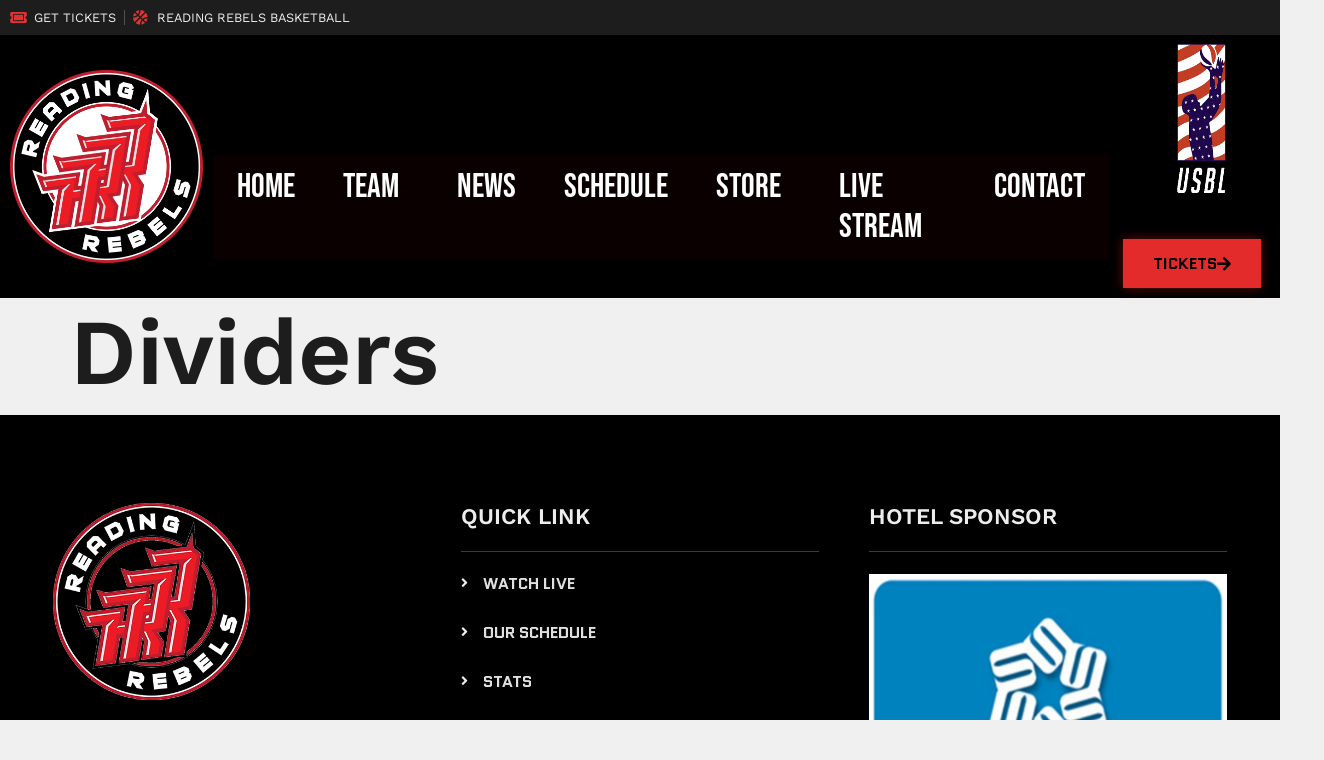

--- FILE ---
content_type: text/html; charset=UTF-8
request_url: https://readingrebels.net/dividers/
body_size: 94958
content:
<!DOCTYPE html>
<html lang="en-US">
<head>
	<meta charset="UTF-8" />
	<meta name="viewport" content="width=device-width, initial-scale=1" />
	<link rel="profile" href="http://gmpg.org/xfn/11" />
	<link rel="pingback" href="https://readingrebels.net/xmlrpc.php" />
	<meta name='robots' content='index, follow, max-image-preview:large, max-snippet:-1, max-video-preview:-1' />
	<style>img:is([sizes="auto" i], [sizes^="auto," i]) { contain-intrinsic-size: 3000px 1500px }</style>
	
	<!-- This site is optimized with the Yoast SEO plugin v24.7 - https://yoast.com/wordpress/plugins/seo/ -->
	<title>Dividers - Reading Rebels</title>
	<link rel="canonical" href="https://readingrebels.net/dividers/" />
	<meta property="og:locale" content="en_US" />
	<meta property="og:type" content="article" />
	<meta property="og:title" content="Dividers - Reading Rebels" />
	<meta property="og:url" content="https://readingrebels.net/dividers/" />
	<meta property="og:site_name" content="Reading Rebels" />
	<meta name="twitter:card" content="summary_large_image" />
	<script type="application/ld+json" class="yoast-schema-graph">{"@context":"https://schema.org","@graph":[{"@type":"WebPage","@id":"https://readingrebels.net/dividers/","url":"https://readingrebels.net/dividers/","name":"Dividers - Reading Rebels","isPartOf":{"@id":"https://readingrebels.net/#website"},"datePublished":"2016-05-05T16:50:57+00:00","breadcrumb":{"@id":"https://readingrebels.net/dividers/#breadcrumb"},"inLanguage":"en-US","potentialAction":[{"@type":"ReadAction","target":["https://readingrebels.net/dividers/"]}]},{"@type":"BreadcrumbList","@id":"https://readingrebels.net/dividers/#breadcrumb","itemListElement":[{"@type":"ListItem","position":1,"name":"Home","item":"https://readingrebels.net/"},{"@type":"ListItem","position":2,"name":"Dividers"}]},{"@type":"WebSite","@id":"https://readingrebels.net/#website","url":"https://readingrebels.net/","name":"Reading Rebels","description":"Professional Basketball","potentialAction":[{"@type":"SearchAction","target":{"@type":"EntryPoint","urlTemplate":"https://readingrebels.net/?s={search_term_string}"},"query-input":{"@type":"PropertyValueSpecification","valueRequired":true,"valueName":"search_term_string"}}],"inLanguage":"en-US"}]}</script>
	<!-- / Yoast SEO plugin. -->


<link rel='dns-prefetch' href='//cdnjs.cloudflare.com' />
<link rel='dns-prefetch' href='//www.google.com' />
<link rel='dns-prefetch' href='//fonts.googleapis.com' />
<link rel="alternate" type="application/rss+xml" title="Reading Rebels &raquo; Feed" href="https://readingrebels.net/feed/" />
<link rel="alternate" type="application/rss+xml" title="Reading Rebels &raquo; Comments Feed" href="https://readingrebels.net/comments/feed/" />
<script>
window._wpemojiSettings = {"baseUrl":"https:\/\/s.w.org\/images\/core\/emoji\/16.0.1\/72x72\/","ext":".png","svgUrl":"https:\/\/s.w.org\/images\/core\/emoji\/16.0.1\/svg\/","svgExt":".svg","source":{"concatemoji":"https:\/\/readingrebels.net\/wp-includes\/js\/wp-emoji-release.min.js?ver=6.8.3"}};
/*! This file is auto-generated */
!function(s,n){var o,i,e;function c(e){try{var t={supportTests:e,timestamp:(new Date).valueOf()};sessionStorage.setItem(o,JSON.stringify(t))}catch(e){}}function p(e,t,n){e.clearRect(0,0,e.canvas.width,e.canvas.height),e.fillText(t,0,0);var t=new Uint32Array(e.getImageData(0,0,e.canvas.width,e.canvas.height).data),a=(e.clearRect(0,0,e.canvas.width,e.canvas.height),e.fillText(n,0,0),new Uint32Array(e.getImageData(0,0,e.canvas.width,e.canvas.height).data));return t.every(function(e,t){return e===a[t]})}function u(e,t){e.clearRect(0,0,e.canvas.width,e.canvas.height),e.fillText(t,0,0);for(var n=e.getImageData(16,16,1,1),a=0;a<n.data.length;a++)if(0!==n.data[a])return!1;return!0}function f(e,t,n,a){switch(t){case"flag":return n(e,"\ud83c\udff3\ufe0f\u200d\u26a7\ufe0f","\ud83c\udff3\ufe0f\u200b\u26a7\ufe0f")?!1:!n(e,"\ud83c\udde8\ud83c\uddf6","\ud83c\udde8\u200b\ud83c\uddf6")&&!n(e,"\ud83c\udff4\udb40\udc67\udb40\udc62\udb40\udc65\udb40\udc6e\udb40\udc67\udb40\udc7f","\ud83c\udff4\u200b\udb40\udc67\u200b\udb40\udc62\u200b\udb40\udc65\u200b\udb40\udc6e\u200b\udb40\udc67\u200b\udb40\udc7f");case"emoji":return!a(e,"\ud83e\udedf")}return!1}function g(e,t,n,a){var r="undefined"!=typeof WorkerGlobalScope&&self instanceof WorkerGlobalScope?new OffscreenCanvas(300,150):s.createElement("canvas"),o=r.getContext("2d",{willReadFrequently:!0}),i=(o.textBaseline="top",o.font="600 32px Arial",{});return e.forEach(function(e){i[e]=t(o,e,n,a)}),i}function t(e){var t=s.createElement("script");t.src=e,t.defer=!0,s.head.appendChild(t)}"undefined"!=typeof Promise&&(o="wpEmojiSettingsSupports",i=["flag","emoji"],n.supports={everything:!0,everythingExceptFlag:!0},e=new Promise(function(e){s.addEventListener("DOMContentLoaded",e,{once:!0})}),new Promise(function(t){var n=function(){try{var e=JSON.parse(sessionStorage.getItem(o));if("object"==typeof e&&"number"==typeof e.timestamp&&(new Date).valueOf()<e.timestamp+604800&&"object"==typeof e.supportTests)return e.supportTests}catch(e){}return null}();if(!n){if("undefined"!=typeof Worker&&"undefined"!=typeof OffscreenCanvas&&"undefined"!=typeof URL&&URL.createObjectURL&&"undefined"!=typeof Blob)try{var e="postMessage("+g.toString()+"("+[JSON.stringify(i),f.toString(),p.toString(),u.toString()].join(",")+"));",a=new Blob([e],{type:"text/javascript"}),r=new Worker(URL.createObjectURL(a),{name:"wpTestEmojiSupports"});return void(r.onmessage=function(e){c(n=e.data),r.terminate(),t(n)})}catch(e){}c(n=g(i,f,p,u))}t(n)}).then(function(e){for(var t in e)n.supports[t]=e[t],n.supports.everything=n.supports.everything&&n.supports[t],"flag"!==t&&(n.supports.everythingExceptFlag=n.supports.everythingExceptFlag&&n.supports[t]);n.supports.everythingExceptFlag=n.supports.everythingExceptFlag&&!n.supports.flag,n.DOMReady=!1,n.readyCallback=function(){n.DOMReady=!0}}).then(function(){return e}).then(function(){var e;n.supports.everything||(n.readyCallback(),(e=n.source||{}).concatemoji?t(e.concatemoji):e.wpemoji&&e.twemoji&&(t(e.twemoji),t(e.wpemoji)))}))}((window,document),window._wpemojiSettings);
</script>
<link rel='stylesheet' id='hfe-widgets-style-css' href='https://readingrebels.net/wp-content/plugins/header-footer-elementor/inc/widgets-css/frontend.css?ver=2.2.3' media='all' />
<style id='wp-emoji-styles-inline-css'>

	img.wp-smiley, img.emoji {
		display: inline !important;
		border: none !important;
		box-shadow: none !important;
		height: 1em !important;
		width: 1em !important;
		margin: 0 0.07em !important;
		vertical-align: -0.1em !important;
		background: none !important;
		padding: 0 !important;
	}
</style>
<link rel='stylesheet' id='wp-block-library-css' href='https://readingrebels.net/wp-includes/css/dist/block-library/style.min.css?ver=6.8.3' media='all' />
<style id='global-styles-inline-css'>
:root{--wp--preset--aspect-ratio--square: 1;--wp--preset--aspect-ratio--4-3: 4/3;--wp--preset--aspect-ratio--3-4: 3/4;--wp--preset--aspect-ratio--3-2: 3/2;--wp--preset--aspect-ratio--2-3: 2/3;--wp--preset--aspect-ratio--16-9: 16/9;--wp--preset--aspect-ratio--9-16: 9/16;--wp--preset--color--black: #000000;--wp--preset--color--cyan-bluish-gray: #abb8c3;--wp--preset--color--white: #ffffff;--wp--preset--color--pale-pink: #f78da7;--wp--preset--color--vivid-red: #cf2e2e;--wp--preset--color--luminous-vivid-orange: #ff6900;--wp--preset--color--luminous-vivid-amber: #fcb900;--wp--preset--color--light-green-cyan: #7bdcb5;--wp--preset--color--vivid-green-cyan: #00d084;--wp--preset--color--pale-cyan-blue: #8ed1fc;--wp--preset--color--vivid-cyan-blue: #0693e3;--wp--preset--color--vivid-purple: #9b51e0;--wp--preset--gradient--vivid-cyan-blue-to-vivid-purple: linear-gradient(135deg,rgba(6,147,227,1) 0%,rgb(155,81,224) 100%);--wp--preset--gradient--light-green-cyan-to-vivid-green-cyan: linear-gradient(135deg,rgb(122,220,180) 0%,rgb(0,208,130) 100%);--wp--preset--gradient--luminous-vivid-amber-to-luminous-vivid-orange: linear-gradient(135deg,rgba(252,185,0,1) 0%,rgba(255,105,0,1) 100%);--wp--preset--gradient--luminous-vivid-orange-to-vivid-red: linear-gradient(135deg,rgba(255,105,0,1) 0%,rgb(207,46,46) 100%);--wp--preset--gradient--very-light-gray-to-cyan-bluish-gray: linear-gradient(135deg,rgb(238,238,238) 0%,rgb(169,184,195) 100%);--wp--preset--gradient--cool-to-warm-spectrum: linear-gradient(135deg,rgb(74,234,220) 0%,rgb(151,120,209) 20%,rgb(207,42,186) 40%,rgb(238,44,130) 60%,rgb(251,105,98) 80%,rgb(254,248,76) 100%);--wp--preset--gradient--blush-light-purple: linear-gradient(135deg,rgb(255,206,236) 0%,rgb(152,150,240) 100%);--wp--preset--gradient--blush-bordeaux: linear-gradient(135deg,rgb(254,205,165) 0%,rgb(254,45,45) 50%,rgb(107,0,62) 100%);--wp--preset--gradient--luminous-dusk: linear-gradient(135deg,rgb(255,203,112) 0%,rgb(199,81,192) 50%,rgb(65,88,208) 100%);--wp--preset--gradient--pale-ocean: linear-gradient(135deg,rgb(255,245,203) 0%,rgb(182,227,212) 50%,rgb(51,167,181) 100%);--wp--preset--gradient--electric-grass: linear-gradient(135deg,rgb(202,248,128) 0%,rgb(113,206,126) 100%);--wp--preset--gradient--midnight: linear-gradient(135deg,rgb(2,3,129) 0%,rgb(40,116,252) 100%);--wp--preset--font-size--small: 13px;--wp--preset--font-size--medium: 20px;--wp--preset--font-size--large: 36px;--wp--preset--font-size--x-large: 42px;--wp--preset--font-family--inter: "Inter", sans-serif;--wp--preset--font-family--cardo: Cardo;--wp--preset--spacing--20: 0.44rem;--wp--preset--spacing--30: 0.67rem;--wp--preset--spacing--40: 1rem;--wp--preset--spacing--50: 1.5rem;--wp--preset--spacing--60: 2.25rem;--wp--preset--spacing--70: 3.38rem;--wp--preset--spacing--80: 5.06rem;--wp--preset--shadow--natural: 6px 6px 9px rgba(0, 0, 0, 0.2);--wp--preset--shadow--deep: 12px 12px 50px rgba(0, 0, 0, 0.4);--wp--preset--shadow--sharp: 6px 6px 0px rgba(0, 0, 0, 0.2);--wp--preset--shadow--outlined: 6px 6px 0px -3px rgba(255, 255, 255, 1), 6px 6px rgba(0, 0, 0, 1);--wp--preset--shadow--crisp: 6px 6px 0px rgba(0, 0, 0, 1);}:root { --wp--style--global--content-size: 800px;--wp--style--global--wide-size: 1200px; }:where(body) { margin: 0; }.wp-site-blocks > .alignleft { float: left; margin-right: 2em; }.wp-site-blocks > .alignright { float: right; margin-left: 2em; }.wp-site-blocks > .aligncenter { justify-content: center; margin-left: auto; margin-right: auto; }:where(.wp-site-blocks) > * { margin-block-start: 24px; margin-block-end: 0; }:where(.wp-site-blocks) > :first-child { margin-block-start: 0; }:where(.wp-site-blocks) > :last-child { margin-block-end: 0; }:root { --wp--style--block-gap: 24px; }:root :where(.is-layout-flow) > :first-child{margin-block-start: 0;}:root :where(.is-layout-flow) > :last-child{margin-block-end: 0;}:root :where(.is-layout-flow) > *{margin-block-start: 24px;margin-block-end: 0;}:root :where(.is-layout-constrained) > :first-child{margin-block-start: 0;}:root :where(.is-layout-constrained) > :last-child{margin-block-end: 0;}:root :where(.is-layout-constrained) > *{margin-block-start: 24px;margin-block-end: 0;}:root :where(.is-layout-flex){gap: 24px;}:root :where(.is-layout-grid){gap: 24px;}.is-layout-flow > .alignleft{float: left;margin-inline-start: 0;margin-inline-end: 2em;}.is-layout-flow > .alignright{float: right;margin-inline-start: 2em;margin-inline-end: 0;}.is-layout-flow > .aligncenter{margin-left: auto !important;margin-right: auto !important;}.is-layout-constrained > .alignleft{float: left;margin-inline-start: 0;margin-inline-end: 2em;}.is-layout-constrained > .alignright{float: right;margin-inline-start: 2em;margin-inline-end: 0;}.is-layout-constrained > .aligncenter{margin-left: auto !important;margin-right: auto !important;}.is-layout-constrained > :where(:not(.alignleft):not(.alignright):not(.alignfull)){max-width: var(--wp--style--global--content-size);margin-left: auto !important;margin-right: auto !important;}.is-layout-constrained > .alignwide{max-width: var(--wp--style--global--wide-size);}body .is-layout-flex{display: flex;}.is-layout-flex{flex-wrap: wrap;align-items: center;}.is-layout-flex > :is(*, div){margin: 0;}body .is-layout-grid{display: grid;}.is-layout-grid > :is(*, div){margin: 0;}body{padding-top: 0px;padding-right: 0px;padding-bottom: 0px;padding-left: 0px;}a:where(:not(.wp-element-button)){text-decoration: underline;}:root :where(.wp-element-button, .wp-block-button__link){background-color: #32373c;border-width: 0;color: #fff;font-family: inherit;font-size: inherit;line-height: inherit;padding: calc(0.667em + 2px) calc(1.333em + 2px);text-decoration: none;}.has-black-color{color: var(--wp--preset--color--black) !important;}.has-cyan-bluish-gray-color{color: var(--wp--preset--color--cyan-bluish-gray) !important;}.has-white-color{color: var(--wp--preset--color--white) !important;}.has-pale-pink-color{color: var(--wp--preset--color--pale-pink) !important;}.has-vivid-red-color{color: var(--wp--preset--color--vivid-red) !important;}.has-luminous-vivid-orange-color{color: var(--wp--preset--color--luminous-vivid-orange) !important;}.has-luminous-vivid-amber-color{color: var(--wp--preset--color--luminous-vivid-amber) !important;}.has-light-green-cyan-color{color: var(--wp--preset--color--light-green-cyan) !important;}.has-vivid-green-cyan-color{color: var(--wp--preset--color--vivid-green-cyan) !important;}.has-pale-cyan-blue-color{color: var(--wp--preset--color--pale-cyan-blue) !important;}.has-vivid-cyan-blue-color{color: var(--wp--preset--color--vivid-cyan-blue) !important;}.has-vivid-purple-color{color: var(--wp--preset--color--vivid-purple) !important;}.has-black-background-color{background-color: var(--wp--preset--color--black) !important;}.has-cyan-bluish-gray-background-color{background-color: var(--wp--preset--color--cyan-bluish-gray) !important;}.has-white-background-color{background-color: var(--wp--preset--color--white) !important;}.has-pale-pink-background-color{background-color: var(--wp--preset--color--pale-pink) !important;}.has-vivid-red-background-color{background-color: var(--wp--preset--color--vivid-red) !important;}.has-luminous-vivid-orange-background-color{background-color: var(--wp--preset--color--luminous-vivid-orange) !important;}.has-luminous-vivid-amber-background-color{background-color: var(--wp--preset--color--luminous-vivid-amber) !important;}.has-light-green-cyan-background-color{background-color: var(--wp--preset--color--light-green-cyan) !important;}.has-vivid-green-cyan-background-color{background-color: var(--wp--preset--color--vivid-green-cyan) !important;}.has-pale-cyan-blue-background-color{background-color: var(--wp--preset--color--pale-cyan-blue) !important;}.has-vivid-cyan-blue-background-color{background-color: var(--wp--preset--color--vivid-cyan-blue) !important;}.has-vivid-purple-background-color{background-color: var(--wp--preset--color--vivid-purple) !important;}.has-black-border-color{border-color: var(--wp--preset--color--black) !important;}.has-cyan-bluish-gray-border-color{border-color: var(--wp--preset--color--cyan-bluish-gray) !important;}.has-white-border-color{border-color: var(--wp--preset--color--white) !important;}.has-pale-pink-border-color{border-color: var(--wp--preset--color--pale-pink) !important;}.has-vivid-red-border-color{border-color: var(--wp--preset--color--vivid-red) !important;}.has-luminous-vivid-orange-border-color{border-color: var(--wp--preset--color--luminous-vivid-orange) !important;}.has-luminous-vivid-amber-border-color{border-color: var(--wp--preset--color--luminous-vivid-amber) !important;}.has-light-green-cyan-border-color{border-color: var(--wp--preset--color--light-green-cyan) !important;}.has-vivid-green-cyan-border-color{border-color: var(--wp--preset--color--vivid-green-cyan) !important;}.has-pale-cyan-blue-border-color{border-color: var(--wp--preset--color--pale-cyan-blue) !important;}.has-vivid-cyan-blue-border-color{border-color: var(--wp--preset--color--vivid-cyan-blue) !important;}.has-vivid-purple-border-color{border-color: var(--wp--preset--color--vivid-purple) !important;}.has-vivid-cyan-blue-to-vivid-purple-gradient-background{background: var(--wp--preset--gradient--vivid-cyan-blue-to-vivid-purple) !important;}.has-light-green-cyan-to-vivid-green-cyan-gradient-background{background: var(--wp--preset--gradient--light-green-cyan-to-vivid-green-cyan) !important;}.has-luminous-vivid-amber-to-luminous-vivid-orange-gradient-background{background: var(--wp--preset--gradient--luminous-vivid-amber-to-luminous-vivid-orange) !important;}.has-luminous-vivid-orange-to-vivid-red-gradient-background{background: var(--wp--preset--gradient--luminous-vivid-orange-to-vivid-red) !important;}.has-very-light-gray-to-cyan-bluish-gray-gradient-background{background: var(--wp--preset--gradient--very-light-gray-to-cyan-bluish-gray) !important;}.has-cool-to-warm-spectrum-gradient-background{background: var(--wp--preset--gradient--cool-to-warm-spectrum) !important;}.has-blush-light-purple-gradient-background{background: var(--wp--preset--gradient--blush-light-purple) !important;}.has-blush-bordeaux-gradient-background{background: var(--wp--preset--gradient--blush-bordeaux) !important;}.has-luminous-dusk-gradient-background{background: var(--wp--preset--gradient--luminous-dusk) !important;}.has-pale-ocean-gradient-background{background: var(--wp--preset--gradient--pale-ocean) !important;}.has-electric-grass-gradient-background{background: var(--wp--preset--gradient--electric-grass) !important;}.has-midnight-gradient-background{background: var(--wp--preset--gradient--midnight) !important;}.has-small-font-size{font-size: var(--wp--preset--font-size--small) !important;}.has-medium-font-size{font-size: var(--wp--preset--font-size--medium) !important;}.has-large-font-size{font-size: var(--wp--preset--font-size--large) !important;}.has-x-large-font-size{font-size: var(--wp--preset--font-size--x-large) !important;}.has-inter-font-family{font-family: var(--wp--preset--font-family--inter) !important;}.has-cardo-font-family{font-family: var(--wp--preset--font-family--cardo) !important;}
:root :where(.wp-block-pullquote){font-size: 1.5em;line-height: 1.6;}
</style>
<link rel='stylesheet' id='afreg-front-css-css' href='https://readingrebels.net/wp-content/plugins/addify-custom-fields-for-woocommerce/front/css/af-cf-front.css?ver=1.0' media='all' />
<link rel='stylesheet' id='rkit-offcanvas-style-css' href='https://readingrebels.net/wp-content/plugins/rometheme-for-elementor/widgets/assets/css/offcanvas.css?ver=1.5.6' media='all' />
<link rel='stylesheet' id='rkit-navmenu-style-css' href='https://readingrebels.net/wp-content/plugins/rometheme-for-elementor/widgets/assets/css/navmenu.css?ver=1.5.6' media='all' />
<link rel='stylesheet' id='rkit-headerinfo-style-css' href='https://readingrebels.net/wp-content/plugins/rometheme-for-elementor/widgets/assets/css/headerinfo.css?ver=1.5.6' media='all' />
<link rel='stylesheet' id='navmenu-rkit-style-css' href='https://readingrebels.net/wp-content/plugins/rometheme-for-elementor/widgets/assets/css/rkit-navmenu.css?ver=1.5.6' media='all' />
<link rel='stylesheet' id='rkit-search-style-css' href='https://readingrebels.net/wp-content/plugins/rometheme-for-elementor/widgets/assets/css/search.css?ver=1.5.6' media='all' />
<link rel='stylesheet' id='rkit-sitelogo-style-css' href='https://readingrebels.net/wp-content/plugins/rometheme-for-elementor/widgets/assets/css/site_logo.css?ver=1.5.6' media='all' />
<link rel='stylesheet' id='rkit-post-grid-style-css' href='https://readingrebels.net/wp-content/plugins/rometheme-for-elementor/widgets/assets/css/rkit-blog-post.css?ver=1.5.6' media='all' />
<link rel='stylesheet' id='rkit-post-block-style-css' href='https://readingrebels.net/wp-content/plugins/rometheme-for-elementor/widgets/assets/css/rkit-post-block.css?ver=1.5.6' media='all' />
<link rel='stylesheet' id='rkit-cta-style-css' href='https://readingrebels.net/wp-content/plugins/rometheme-for-elementor/widgets/assets/css/cta.css?ver=1.5.6' media='all' />
<link rel='stylesheet' id='rkit-blockquote-css' href='https://readingrebels.net/wp-content/plugins/rometheme-for-elementor/widgets/assets/css/blockquote.css?ver=1.5.6' media='all' />
<link rel='stylesheet' id='rkit-social-share-css' href='https://readingrebels.net/wp-content/plugins/rometheme-for-elementor/widgets/assets/css/social_share.css?ver=1.5.6' media='all' />
<link rel='stylesheet' id='rkit-team-style-css' href='https://readingrebels.net/wp-content/plugins/rometheme-for-elementor/widgets/assets/css/rkit_team.css?ver=1.5.6' media='all' />
<link rel='stylesheet' id='rkit-running_text-style-css' href='https://readingrebels.net/wp-content/plugins/rometheme-for-elementor/widgets/assets/css/running_text.css?ver=1.5.6' media='all' />
<link rel='stylesheet' id='rkit-animated_heading-style-css' href='https://readingrebels.net/wp-content/plugins/rometheme-for-elementor/widgets/assets/css/animated_heading.css?ver=1.5.6' media='all' />
<link rel='stylesheet' id='rkit-card_slider-style-css' href='https://readingrebels.net/wp-content/plugins/rometheme-for-elementor/widgets/assets/css/card_slider.css?ver=1.5.6' media='all' />
<link rel='stylesheet' id='rkit-accordion-style-css' href='https://readingrebels.net/wp-content/plugins/rometheme-for-elementor/widgets/assets/css/accordion.css?ver=1.5.6' media='all' />
<link rel='stylesheet' id='rkit-testimonial_carousel-style-css' href='https://readingrebels.net/wp-content/plugins/rometheme-for-elementor/widgets/assets/css/testimonial_carousel.css?ver=1.5.6' media='all' />
<link rel='stylesheet' id='rkit-swiper-css' href='https://readingrebels.net/wp-content/plugins/rometheme-for-elementor/widgets/assets/css/swiper-bundle.min.css?ver=1.5.6' media='all' />
<link rel='stylesheet' id='rkit-tabs-style-css' href='https://readingrebels.net/wp-content/plugins/rometheme-for-elementor/widgets/assets/css/tabs.css?ver=1.5.6' media='all' />
<link rel='stylesheet' id='rkit-progress-style-css' href='https://readingrebels.net/wp-content/plugins/rometheme-for-elementor/widgets/assets/css/progress-bar.css?ver=1.5.6' media='all' />
<link rel='stylesheet' id='counter-style-css' href='https://readingrebels.net/wp-content/plugins/rometheme-for-elementor/widgets/assets/css/counter.css?ver=1.5.6' media='all' />
<link rel='stylesheet' id='countdown-style-css' href='https://readingrebels.net/wp-content/plugins/rometheme-for-elementor/widgets/assets/css/countdown.css?ver=1.5.6' media='all' />
<link rel='stylesheet' id='rkit-pricelist-style-css' href='https://readingrebels.net/wp-content/plugins/rometheme-for-elementor/widgets/assets/css/pricelist.css?ver=1.5.6' media='all' />
<link rel='stylesheet' id='advanced_heading-style-css' href='https://readingrebels.net/wp-content/plugins/rometheme-for-elementor/widgets/assets/css/advanced_heading.css?ver=1.5.6' media='all' />
<link rel='stylesheet' id='image_comparison-style-css' href='https://readingrebels.net/wp-content/plugins/rometheme-for-elementor/widgets/assets/css/image_comparison.css?ver=1.5.6' media='all' />
<link rel='stylesheet' id='postlist-style-css' href='https://readingrebels.net/wp-content/plugins/rometheme-for-elementor/widgets/assets/css/postlist.css?ver=1.5.6' media='all' />
<link rel='stylesheet' id='pricebox-style-css' href='https://readingrebels.net/wp-content/plugins/rometheme-for-elementor/widgets/assets/css/pricingbox.css?ver=1.5.6' media='all' />
<link rel='stylesheet' id='rkit-image_box-style-css' href='https://readingrebels.net/wp-content/plugins/rometheme-for-elementor/widgets/assets/css/image_box.css?ver=1.5.6' media='all' />
<link rel='stylesheet' id='rkit-image_accordion-style-css' href='https://readingrebels.net/wp-content/plugins/rometheme-for-elementor/widgets/assets/css/image_accordion.css?ver=1.5.6' media='all' />
<link rel='stylesheet' id='rkit-dual_button-style-css' href='https://readingrebels.net/wp-content/plugins/rometheme-for-elementor/widgets/assets/css/dual_button.css?ver=1.5.6' media='all' />
<link rel='stylesheet' id='rkit-image_gallery-style-css' href='https://readingrebels.net/wp-content/plugins/rometheme-for-elementor/widgets/assets/css/image_gallery.css?ver=1.5.6' media='all' />
<link rel='stylesheet' id='rkit-home-slider-style-css' href='https://readingrebels.net/wp-content/plugins/rometheme-for-elementor/widgets/assets/css/home_slider.css?ver=1.5.6' media='all' />
<link rel='stylesheet' id='rkit-woo-product-grid-style-css' href='https://readingrebels.net/wp-content/plugins/rometheme-for-elementor/widgets/assets/css/woo_product_grid.css?ver=1.5.6' media='all' />
<link rel='stylesheet' id='rkit-client_grid-style-css' href='https://readingrebels.net/wp-content/plugins/rometheme-for-elementor/widgets/assets/css/client_grid.css?ver=1.5.6' media='all' />
<link rel='stylesheet' id='rkit-barchart-style-css' href='https://readingrebels.net/wp-content/plugins/rometheme-for-elementor/widgets/assets/css/barchart.css?ver=1.5.6' media='all' />
<link rel='stylesheet' id='rkit-linechart-style-css' href='https://readingrebels.net/wp-content/plugins/rometheme-for-elementor/widgets/assets/css/linechart.css?ver=1.5.6' media='all' />
<link rel='stylesheet' id='rkit-piechart-style-css' href='https://readingrebels.net/wp-content/plugins/rometheme-for-elementor/widgets/assets/css/piechart.css?ver=1.5.6' media='all' />
<link rel='stylesheet' id='rkit-back-to-top-style-css' href='https://readingrebels.net/wp-content/plugins/rometheme-for-elementor/widgets/assets/css/back_to_top.css?ver=1.5.6' media='all' />
<link rel='stylesheet' id='elementor-icons-rtmicon-css' href='https://readingrebels.net/wp-content/plugins/rometheme-for-elementor/assets/css/rtmicons.css?ver=1.5.6' media='all' />
<link rel='stylesheet' id='rkit-widget-style-css' href='https://readingrebels.net/wp-content/plugins/rometheme-for-elementor/assets/css/rkit.css?ver=1.5.6' media='all' />
<link rel='stylesheet' id='dashicons-css' href='https://readingrebels.net/wp-includes/css/dashicons.min.css?ver=6.8.3' media='all' />
<link rel='stylesheet' id='sportspress-general-css' href='//readingrebels.net/wp-content/plugins/sportspress/assets/css/sportspress.css?ver=2.7.24' media='all' />
<link rel='stylesheet' id='sportspress-icons-css' href='//readingrebels.net/wp-content/plugins/sportspress/assets/css/icons.css?ver=2.7' media='all' />
<link rel='stylesheet' id='sportspress-roboto-css' href='//fonts.googleapis.com/css?family=Roboto%3A400%2C500&#038;subset=cyrillic%2Ccyrillic-ext%2Cgreek%2Cgreek-ext%2Clatin-ext%2Cvietnamese&#038;ver=2.7' media='all' />
<link rel='stylesheet' id='sportspress-style-css' href='//readingrebels.net/wp-content/plugins/sportspress/assets/css/sportspress-style.css?ver=2.7' media='all' />
<link rel='stylesheet' id='sportspress-style-ltr-css' href='//readingrebels.net/wp-content/plugins/sportspress/assets/css/sportspress-style-ltr.css?ver=2.7' media='all' />
<link rel='stylesheet' id='woocommerce-layout-css' href='https://readingrebels.net/wp-content/plugins/woocommerce/assets/css/woocommerce-layout.css?ver=9.7.1' media='all' />
<link rel='stylesheet' id='woocommerce-smallscreen-css' href='https://readingrebels.net/wp-content/plugins/woocommerce/assets/css/woocommerce-smallscreen.css?ver=9.7.1' media='only screen and (max-width: 768px)' />
<link rel='stylesheet' id='woocommerce-general-css' href='https://readingrebels.net/wp-content/plugins/woocommerce/assets/css/woocommerce.css?ver=9.7.1' media='all' />
<style id='woocommerce-inline-inline-css'>
.woocommerce form .form-row .required { visibility: visible; }
</style>
<link rel='stylesheet' id='hfe-style-css' href='https://readingrebels.net/wp-content/plugins/header-footer-elementor/assets/css/header-footer-elementor.css?ver=2.2.3' media='all' />
<link rel='stylesheet' id='elementor-icons-css' href='https://readingrebels.net/wp-content/plugins/elementor/assets/lib/eicons/css/elementor-icons.min.css?ver=5.36.0' media='all' />
<link rel='stylesheet' id='elementor-frontend-css' href='https://readingrebels.net/wp-content/plugins/elementor/assets/css/frontend.min.css?ver=3.28.3' media='all' />
<link rel='stylesheet' id='elementor-post-8-css' href='https://readingrebels.net/wp-content/uploads/elementor/css/post-8.css?ver=1743996294' media='all' />
<link rel='stylesheet' id='elementor-post-54-css' href='https://readingrebels.net/wp-content/uploads/elementor/css/post-54.css?ver=1768441439' media='all' />
<link rel='stylesheet' id='elementor-post-64-css' href='https://readingrebels.net/wp-content/uploads/elementor/css/post-64.css?ver=1769147331' media='all' />
<link rel='stylesheet' id='brands-styles-css' href='https://readingrebels.net/wp-content/plugins/woocommerce/assets/css/brands.css?ver=9.7.1' media='all' />
<link rel='stylesheet' id='rtform-text-style-css' href='https://readingrebels.net/wp-content/plugins/romethemeform/widgets/assets/css/rtform_text.css?ver=1.2.1' media='all' />
<link rel='stylesheet' id='rform-style-css' href='https://readingrebels.net/wp-content/plugins/romethemeform/widgets/assets/css/rform.css?ver=1.2.1' media='all' />
<link rel='stylesheet' id='spinner-style-css' href='https://readingrebels.net/wp-content/plugins/romethemeform/widgets/assets/css/spinner-loading.css?ver=1.2.1' media='all' />
<link rel='stylesheet' id='rform-btn-style-css' href='https://readingrebels.net/wp-content/plugins/romethemeform/widgets/assets/css/rform-button.css?ver=1.2.1' media='all' />
<link rel='stylesheet' id='rform-select-style-css' href='https://readingrebels.net/wp-content/plugins/romethemeform/widgets/assets/css/rform-select.css?ver=1.2.1' media='all' />
<link rel='stylesheet' id='rform-radiobutton-style-css' href='https://readingrebels.net/wp-content/plugins/romethemeform/widgets/assets/css/rform-radiobutton.css?ver=1.2.1' media='all' />
<link rel='stylesheet' id='rform-checkbox-style-css' href='https://readingrebels.net/wp-content/plugins/romethemeform/widgets/assets/css/rform-checkbox.css?ver=1.2.1' media='all' />
<link rel='stylesheet' id='intlTelInput-css' href='https://readingrebels.net/wp-content/plugins/romethemeform/widgets/assets/css/intlTelInput.css?ver=1.2.1' media='all' />
<link rel='stylesheet' id='hello-elementor-css' href='https://readingrebels.net/wp-content/themes/hello-elementor/style.min.css?ver=3.3.0' media='all' />
<link rel='stylesheet' id='hello-elementor-theme-style-css' href='https://readingrebels.net/wp-content/themes/hello-elementor/theme.min.css?ver=3.3.0' media='all' />
<link rel='stylesheet' id='hello-elementor-header-footer-css' href='https://readingrebels.net/wp-content/themes/hello-elementor/header-footer.min.css?ver=3.3.0' media='all' />
<style id='akismet-widget-style-inline-css'>

			.a-stats {
				--akismet-color-mid-green: #357b49;
				--akismet-color-white: #fff;
				--akismet-color-light-grey: #f6f7f7;

				max-width: 350px;
				width: auto;
			}

			.a-stats * {
				all: unset;
				box-sizing: border-box;
			}

			.a-stats strong {
				font-weight: 600;
			}

			.a-stats a.a-stats__link,
			.a-stats a.a-stats__link:visited,
			.a-stats a.a-stats__link:active {
				background: var(--akismet-color-mid-green);
				border: none;
				box-shadow: none;
				border-radius: 8px;
				color: var(--akismet-color-white);
				cursor: pointer;
				display: block;
				font-family: -apple-system, BlinkMacSystemFont, 'Segoe UI', 'Roboto', 'Oxygen-Sans', 'Ubuntu', 'Cantarell', 'Helvetica Neue', sans-serif;
				font-weight: 500;
				padding: 12px;
				text-align: center;
				text-decoration: none;
				transition: all 0.2s ease;
			}

			/* Extra specificity to deal with TwentyTwentyOne focus style */
			.widget .a-stats a.a-stats__link:focus {
				background: var(--akismet-color-mid-green);
				color: var(--akismet-color-white);
				text-decoration: none;
			}

			.a-stats a.a-stats__link:hover {
				filter: brightness(110%);
				box-shadow: 0 4px 12px rgba(0, 0, 0, 0.06), 0 0 2px rgba(0, 0, 0, 0.16);
			}

			.a-stats .count {
				color: var(--akismet-color-white);
				display: block;
				font-size: 1.5em;
				line-height: 1.4;
				padding: 0 13px;
				white-space: nowrap;
			}
		
</style>
<link rel='stylesheet' id='hfe-elementor-icons-css' href='https://readingrebels.net/wp-content/plugins/elementor/assets/lib/eicons/css/elementor-icons.min.css?ver=5.34.0' media='all' />
<link rel='stylesheet' id='hfe-icons-list-css' href='https://readingrebels.net/wp-content/plugins/elementor/assets/css/widget-icon-list.min.css?ver=3.24.3' media='all' />
<link rel='stylesheet' id='hfe-social-icons-css' href='https://readingrebels.net/wp-content/plugins/elementor/assets/css/widget-social-icons.min.css?ver=3.24.0' media='all' />
<link rel='stylesheet' id='hfe-social-share-icons-brands-css' href='https://readingrebels.net/wp-content/plugins/elementor/assets/lib/font-awesome/css/brands.css?ver=5.15.3' media='all' />
<link rel='stylesheet' id='hfe-social-share-icons-fontawesome-css' href='https://readingrebels.net/wp-content/plugins/elementor/assets/lib/font-awesome/css/fontawesome.css?ver=5.15.3' media='all' />
<link rel='stylesheet' id='hfe-nav-menu-icons-css' href='https://readingrebels.net/wp-content/plugins/elementor/assets/lib/font-awesome/css/solid.css?ver=5.15.3' media='all' />
<link rel='stylesheet' id='eael-general-css' href='https://readingrebels.net/wp-content/plugins/essential-addons-for-elementor-lite/assets/front-end/css/view/general.min.css?ver=6.1.9' media='all' />
<link rel='stylesheet' id='elementor-gf-local-worksans-css' href='https://readingrebels.net/wp-content/uploads/elementor/google-fonts/css/worksans.css?ver=1743996309' media='all' />
<link rel='stylesheet' id='elementor-gf-local-barlow-css' href='https://readingrebels.net/wp-content/uploads/elementor/google-fonts/css/barlow.css?ver=1743996315' media='all' />
<link rel='stylesheet' id='elementor-gf-local-quantico-css' href='https://readingrebels.net/wp-content/uploads/elementor/google-fonts/css/quantico.css?ver=1743996315' media='all' />
<link rel='stylesheet' id='elementor-gf-local-bebasneue-css' href='https://readingrebels.net/wp-content/uploads/elementor/google-fonts/css/bebasneue.css?ver=1743996316' media='all' />
<link rel='stylesheet' id='elementor-icons-shared-0-css' href='https://readingrebels.net/wp-content/plugins/elementor/assets/lib/font-awesome/css/fontawesome.min.css?ver=5.15.3' media='all' />
<link rel='stylesheet' id='elementor-icons-fa-solid-css' href='https://readingrebels.net/wp-content/plugins/elementor/assets/lib/font-awesome/css/solid.min.css?ver=5.15.3' media='all' />
<link rel='stylesheet' id='elementor-icons-rtmicons-css' href='https://readingrebels.net/wp-content/plugins/rometheme-for-elementor/assets/css/rtmicon-regular.css?ver=1.5.6' media='all' />
<link rel='stylesheet' id='elementor-icons-fa-brands-css' href='https://readingrebels.net/wp-content/plugins/elementor/assets/lib/font-awesome/css/brands.min.css?ver=5.15.3' media='all' />
<style type="text/css"></style><script id="jquery-core-js-extra">
var pp = {"ajax_url":"https:\/\/readingrebels.net\/wp-admin\/admin-ajax.php"};
</script>
<script src="https://readingrebels.net/wp-includes/js/jquery/jquery.min.js?ver=3.7.1" id="jquery-core-js"></script>
<script src="https://readingrebels.net/wp-includes/js/jquery/jquery-migrate.min.js?ver=3.4.1" id="jquery-migrate-js"></script>
<script id="jquery-js-after">
!function($){"use strict";$(document).ready(function(){$(this).scrollTop()>100&&$(".hfe-scroll-to-top-wrap").removeClass("hfe-scroll-to-top-hide"),$(window).scroll(function(){$(this).scrollTop()<100?$(".hfe-scroll-to-top-wrap").fadeOut(300):$(".hfe-scroll-to-top-wrap").fadeIn(300)}),$(".hfe-scroll-to-top-wrap").on("click",function(){$("html, body").animate({scrollTop:0},300);return!1})})}(jQuery);
</script>
<script src="https://readingrebels.net/wp-content/plugins/rometheme-for-elementor/widgets/assets/js/card_slider.js?ver=1.5.6" id="card-slider-script-js"></script>
<script src="https://readingrebels.net/wp-content/plugins/rometheme-for-elementor/widgets/assets/js/animated_heading.js?ver=1.5.6" id="animated-heading-script-js"></script>
<script src="https://readingrebels.net/wp-content/plugins/rometheme-for-elementor/widgets/assets/js/accordion.js?ver=1.5.6" id="accordion-script-js"></script>
<script src="https://readingrebels.net/wp-content/plugins/rometheme-for-elementor/widgets/assets/js/bar_chart.js?ver=1.5.6" id="bar_chart-script-js"></script>
<script src="https://readingrebels.net/wp-content/plugins/rometheme-for-elementor/widgets/assets/js/line_chart.js?ver=1.5.6" id="line_chart-script-js"></script>
<script src="https://readingrebels.net/wp-content/plugins/rometheme-for-elementor/widgets/assets/js/pie_chart.js?ver=1.5.6" id="pie_chart-script-js"></script>
<script src="https://readingrebels.net/wp-content/plugins/rometheme-for-elementor/widgets/assets/js/swiper-bundle.min.js?ver=1.5.6" id="swiperjs-js"></script>
<script src="https://readingrebels.net/wp-content/plugins/romethemeform/widgets/assets/js/rtform_text.js?ver=1.2.1" id="rtform-text-js-js"></script>
<script src="https://readingrebels.net/wp-content/plugins/romethemeform/widgets/assets/js/rform_select.js?ver=1.2.1" id="rform-select-js-js"></script>
<script src="https://readingrebels.net/wp-content/plugins/romethemeform/widgets/assets/js/rform_tel_input.js?ver=1.2.1" id="rform-phone-js-js"></script>
<script id="rform-script-js-extra">
var romethemeform_ajax_url = {"ajax_url":"https:\/\/readingrebels.net\/wp-admin\/admin-ajax.php","nonce":"bdbc491b57"};
</script>
<script src="https://readingrebels.net/wp-content/plugins/romethemeform/widgets/assets/js/rform.js?ver=1.2.1" id="rform-script-js"></script>
<script id="intl-tel-input-js-extra">
var intl_tel_input_script = {"url":"https:\/\/readingrebels.net\/wp-content\/plugins\/romethemeform\/widgets\/assets\/js\/intl_tel_input_utils.js"};
</script>
<script src="https://readingrebels.net/wp-content/plugins/romethemeform/widgets/assets/js/intl_tel_input.min.js?ver=1.2.1" id="intl-tel-input-js"></script>
<script id="afreg-front-js-js-extra">
var php_info = {"admin_url":"https:\/\/readingrebels.net\/wp-admin\/admin-ajax.php","nonce":"cb4e706c9b"};
</script>
<script src="https://readingrebels.net/wp-content/plugins/addify-custom-fields-for-woocommerce/front/js/af-cf-front.js?ver=1.0.0" id="afreg-front-js-js"></script>
<script src="//www.google.com/recaptcha/api.js?ver=1.0.0" id="Google-reCaptcha-JS-js"></script>
<script src="https://readingrebels.net/wp-content/plugins/woocommerce/assets/js/jquery-blockui/jquery.blockUI.min.js?ver=2.7.0-wc.9.7.1" id="jquery-blockui-js" defer data-wp-strategy="defer"></script>
<script id="wc-add-to-cart-js-extra">
var wc_add_to_cart_params = {"ajax_url":"\/wp-admin\/admin-ajax.php","wc_ajax_url":"\/?wc-ajax=%%endpoint%%","i18n_view_cart":"View cart","cart_url":"https:\/\/readingrebels.net\/cart\/","is_cart":"","cart_redirect_after_add":"no"};
</script>
<script src="https://readingrebels.net/wp-content/plugins/woocommerce/assets/js/frontend/add-to-cart.min.js?ver=9.7.1" id="wc-add-to-cart-js" defer data-wp-strategy="defer"></script>
<script src="https://readingrebels.net/wp-content/plugins/woocommerce/assets/js/js-cookie/js.cookie.min.js?ver=2.1.4-wc.9.7.1" id="js-cookie-js" defer data-wp-strategy="defer"></script>
<script id="woocommerce-js-extra">
var woocommerce_params = {"ajax_url":"\/wp-admin\/admin-ajax.php","wc_ajax_url":"\/?wc-ajax=%%endpoint%%","i18n_password_show":"Show password","i18n_password_hide":"Hide password"};
</script>
<script src="https://readingrebels.net/wp-content/plugins/woocommerce/assets/js/frontend/woocommerce.min.js?ver=9.7.1" id="woocommerce-js" defer data-wp-strategy="defer"></script>
<script id="WCPAY_ASSETS-js-extra">
var wcpayAssets = {"url":"https:\/\/readingrebels.net\/wp-content\/plugins\/woocommerce-payments\/dist\/"};
</script>
<link rel="https://api.w.org/" href="https://readingrebels.net/wp-json/" /><link rel="alternate" title="JSON" type="application/json" href="https://readingrebels.net/wp-json/wp/v2/pages/7814" /><link rel="EditURI" type="application/rsd+xml" title="RSD" href="https://readingrebels.net/xmlrpc.php?rsd" />
<meta name="generator" content="WordPress 6.8.3" />
<meta name="generator" content="SportsPress 2.7.24" />
<meta name="generator" content="WooCommerce 9.7.1" />
<link rel='shortlink' href='https://readingrebels.net/?p=7814' />
<link rel="alternate" title="oEmbed (JSON)" type="application/json+oembed" href="https://readingrebels.net/wp-json/oembed/1.0/embed?url=https%3A%2F%2Freadingrebels.net%2Fdividers%2F" />
<link rel="alternate" title="oEmbed (XML)" type="text/xml+oembed" href="https://readingrebels.net/wp-json/oembed/1.0/embed?url=https%3A%2F%2Freadingrebels.net%2Fdividers%2F&#038;format=xml" />
	<noscript><style>.woocommerce-product-gallery{ opacity: 1 !important; }</style></noscript>
	<meta name="generator" content="Elementor 3.28.3; features: additional_custom_breakpoints, e_local_google_fonts; settings: css_print_method-external, google_font-enabled, font_display-swap">
			<style>
				.e-con.e-parent:nth-of-type(n+4):not(.e-lazyloaded):not(.e-no-lazyload),
				.e-con.e-parent:nth-of-type(n+4):not(.e-lazyloaded):not(.e-no-lazyload) * {
					background-image: none !important;
				}
				@media screen and (max-height: 1024px) {
					.e-con.e-parent:nth-of-type(n+3):not(.e-lazyloaded):not(.e-no-lazyload),
					.e-con.e-parent:nth-of-type(n+3):not(.e-lazyloaded):not(.e-no-lazyload) * {
						background-image: none !important;
					}
				}
				@media screen and (max-height: 640px) {
					.e-con.e-parent:nth-of-type(n+2):not(.e-lazyloaded):not(.e-no-lazyload),
					.e-con.e-parent:nth-of-type(n+2):not(.e-lazyloaded):not(.e-no-lazyload) * {
						background-image: none !important;
					}
				}
			</style>
			<style class='wp-fonts-local'>
@font-face{font-family:Inter;font-style:normal;font-weight:300 900;font-display:fallback;src:url('https://readingrebels.net/wp-content/plugins/woocommerce/assets/fonts/Inter-VariableFont_slnt,wght.woff2') format('woff2');font-stretch:normal;}
@font-face{font-family:Cardo;font-style:normal;font-weight:400;font-display:fallback;src:url('https://readingrebels.net/wp-content/plugins/woocommerce/assets/fonts/cardo_normal_400.woff2') format('woff2');}
</style>
<link rel="icon" href="https://readingrebels.net/wp-content/uploads/2024/05/cropped-Reading-Rebels_Full_Logo_OW-32x32.png" sizes="32x32" />
<link rel="icon" href="https://readingrebels.net/wp-content/uploads/2024/05/cropped-Reading-Rebels_Full_Logo_OW-192x192.png" sizes="192x192" />
<link rel="apple-touch-icon" href="https://readingrebels.net/wp-content/uploads/2024/05/cropped-Reading-Rebels_Full_Logo_OW-180x180.png" />
<meta name="msapplication-TileImage" content="https://readingrebels.net/wp-content/uploads/2024/05/cropped-Reading-Rebels_Full_Logo_OW-270x270.png" />
</head>

<body class="wp-singular page-template-default page page-id-7814 wp-embed-responsive wp-theme-hello-elementor theme-hello-elementor woocommerce-no-js ehf-header ehf-footer ehf-template-hello-elementor ehf-stylesheet-hello-elementor theme-default elementor-default elementor-kit-8">
<div id="page" class="hfeed site">

		<header id="masthead" itemscope="itemscope" itemtype="https://schema.org/WPHeader">
			<p class="main-title bhf-hidden" itemprop="headline"><a href="https://readingrebels.net" title="Reading Rebels" rel="home">Reading Rebels</a></p>
					<div data-elementor-type="wp-post" data-elementor-id="54" class="elementor elementor-54">
						<section class="elementor-section elementor-top-section elementor-element elementor-element-3a8b7ba elementor-section-boxed elementor-section-height-default elementor-section-height-default" data-id="3a8b7ba" data-element_type="section" data-settings="{&quot;background_background&quot;:&quot;classic&quot;}">
						<div class="elementor-container elementor-column-gap-default">
					<div class="elementor-column elementor-col-100 elementor-top-column elementor-element elementor-element-48b62e4" data-id="48b62e4" data-element_type="column">
			<div class="elementor-widget-wrap elementor-element-populated">
						<div class="elementor-element elementor-element-496f336 e-transform elementor-hidden-desktop elementor-hidden-mobile elementor-widget elementor-widget-image" data-id="496f336" data-element_type="widget" data-settings="{&quot;_transform_scale_effect&quot;:{&quot;unit&quot;:&quot;px&quot;,&quot;size&quot;:0.6999999999999999555910790149937383830547332763671875,&quot;sizes&quot;:[]},&quot;_transform_scale_effect_mobile&quot;:{&quot;unit&quot;:&quot;px&quot;,&quot;size&quot;:2.70000000000000017763568394002504646778106689453125,&quot;sizes&quot;:[]},&quot;_transform_scale_effect_tablet&quot;:{&quot;unit&quot;:&quot;px&quot;,&quot;size&quot;:0.5,&quot;sizes&quot;:[]}}" data-widget_type="image.default">
				<div class="elementor-widget-container">
															<img width="512" height="512" src="https://readingrebels.net/wp-content/uploads/2024/05/cropped-Reading-Rebels_Full_Logo_OW.png" class="attachment-full size-full wp-image-9526" alt="" srcset="https://readingrebels.net/wp-content/uploads/2024/05/cropped-Reading-Rebels_Full_Logo_OW.png 512w, https://readingrebels.net/wp-content/uploads/2024/05/cropped-Reading-Rebels_Full_Logo_OW-300x300.png 300w, https://readingrebels.net/wp-content/uploads/2024/05/cropped-Reading-Rebels_Full_Logo_OW-150x150.png 150w, https://readingrebels.net/wp-content/uploads/2024/05/cropped-Reading-Rebels_Full_Logo_OW-128x128.png 128w, https://readingrebels.net/wp-content/uploads/2024/05/cropped-Reading-Rebels_Full_Logo_OW-32x32.png 32w, https://readingrebels.net/wp-content/uploads/2024/05/cropped-Reading-Rebels_Full_Logo_OW-100x100.png 100w, https://readingrebels.net/wp-content/uploads/2024/05/cropped-Reading-Rebels_Full_Logo_OW-270x270.png 270w, https://readingrebels.net/wp-content/uploads/2024/05/cropped-Reading-Rebels_Full_Logo_OW-192x192.png 192w, https://readingrebels.net/wp-content/uploads/2024/05/cropped-Reading-Rebels_Full_Logo_OW-180x180.png 180w" sizes="(max-width: 512px) 100vw, 512px" />															</div>
				</div>
				<div class="elementor-element elementor-element-4420f1ec elementor-icon-list--layout-inline elementor-tablet-align-center elementor-mobile-align-center elementor-list-item-link-full_width elementor-widget elementor-widget-icon-list" data-id="4420f1ec" data-element_type="widget" data-widget_type="icon-list.default">
				<div class="elementor-widget-container">
							<ul class="elementor-icon-list-items elementor-inline-items">
							<li class="elementor-icon-list-item elementor-inline-item">
											<a href="https://readingrebels.net/tickets/">

												<span class="elementor-icon-list-icon">
							<i aria-hidden="true" class="fas fa-ticket-alt"></i>						</span>
										<span class="elementor-icon-list-text">GET TICKETS</span>
											</a>
									</li>
								<li class="elementor-icon-list-item elementor-inline-item">
											<span class="elementor-icon-list-icon">
							<i aria-hidden="true" class="fas fa-basketball-ball"></i>						</span>
										<span class="elementor-icon-list-text">Reading Rebels  Basketball</span>
									</li>
						</ul>
						</div>
				</div>
					</div>
		</div>
					</div>
		</section>
				<section class="elementor-section elementor-top-section elementor-element elementor-element-7a679b17 elementor-section-boxed elementor-section-height-default elementor-section-height-default" data-id="7a679b17" data-element_type="section" data-settings="{&quot;background_background&quot;:&quot;classic&quot;}">
						<div class="elementor-container elementor-column-gap-default">
					<div class="elementor-column elementor-col-16 elementor-top-column elementor-element elementor-element-7d6cc3f5" data-id="7d6cc3f5" data-element_type="column" data-settings="{&quot;background_background&quot;:&quot;classic&quot;}">
			<div class="elementor-widget-wrap elementor-element-populated">
						<div class="elementor-element elementor-element-50c53736 elementor-hidden-tablet elementor-widget elementor-widget-image" data-id="50c53736" data-element_type="widget" data-widget_type="image.default">
				<div class="elementor-widget-container">
															<img width="2831" height="2831" src="https://readingrebels.net/wp-content/uploads/2024/04/Reading-Rebels_Full_Logo_OW.png" class="attachment-full size-full wp-image-8190" alt="" srcset="https://readingrebels.net/wp-content/uploads/2024/04/Reading-Rebels_Full_Logo_OW.png 2831w, https://readingrebels.net/wp-content/uploads/2024/04/Reading-Rebels_Full_Logo_OW-300x300.png 300w, https://readingrebels.net/wp-content/uploads/2024/04/Reading-Rebels_Full_Logo_OW-100x100.png 100w, https://readingrebels.net/wp-content/uploads/2024/04/Reading-Rebels_Full_Logo_OW-600x600.png 600w, https://readingrebels.net/wp-content/uploads/2024/04/Reading-Rebels_Full_Logo_OW-1024x1024.png 1024w, https://readingrebels.net/wp-content/uploads/2024/04/Reading-Rebels_Full_Logo_OW-150x150.png 150w, https://readingrebels.net/wp-content/uploads/2024/04/Reading-Rebels_Full_Logo_OW-768x768.png 768w, https://readingrebels.net/wp-content/uploads/2024/04/Reading-Rebels_Full_Logo_OW-1536x1536.png 1536w, https://readingrebels.net/wp-content/uploads/2024/04/Reading-Rebels_Full_Logo_OW-2048x2048.png 2048w, https://readingrebels.net/wp-content/uploads/2024/04/Reading-Rebels_Full_Logo_OW-128x128.png 128w, https://readingrebels.net/wp-content/uploads/2024/04/Reading-Rebels_Full_Logo_OW-32x32.png 32w" sizes="(max-width: 2831px) 100vw, 2831px" />															</div>
				</div>
					</div>
		</div>
				<div class="elementor-column elementor-col-66 elementor-top-column elementor-element elementor-element-58951306" data-id="58951306" data-element_type="column" data-settings="{&quot;background_background&quot;:&quot;gradient&quot;}">
			<div class="elementor-widget-wrap elementor-element-populated">
						<div class="elementor-element elementor-element-830920b e-transform elementor-widget-tablet__width-inherit elementor-widget elementor-widget-rtm-navmenu" data-id="830920b" data-element_type="widget" data-settings="{&quot;_transform_scale_effect_mobile&quot;:{&quot;unit&quot;:&quot;px&quot;,&quot;size&quot;:2,&quot;sizes&quot;:[]},&quot;_transform_scale_effect&quot;:{&quot;unit&quot;:&quot;px&quot;,&quot;size&quot;:&quot;&quot;,&quot;sizes&quot;:[]},&quot;_transform_scale_effect_tablet&quot;:{&quot;unit&quot;:&quot;px&quot;,&quot;size&quot;:&quot;&quot;,&quot;sizes&quot;:[]}}" data-widget_type="rtm-navmenu.default">
				<div class="elementor-widget-container">
					        <div class="rkit-navmenu-container" data-responsive="mobile">
            <div class="rkit-hamburger rkit-hamburger-mobile">
                <a class="rkit-btn-hamburger">
                    <i aria-hidden="true" class="rkit-icon-open fas fa-bars" id="rkit-icon-open137400843"></i>                    <i aria-hidden="true" class="rkit-icon-close rtmicon rtmicon-xmark" id="rkit-icon-close137400843"></i>
                </a>
            </div>
            <div class="rkit-navmenu rkit-responsive-menu rkit-responsive-mobile  ">
                <ul class="rkit-menu-container">
                                            <li class="rkit-menu-item   pointer-underline">
                            <a class="rkit-nav-link" href="https://readingrebels.net/">
                                Home                                                            </a>
                                                    </li>
                                            <li class="rkit-menu-item  rkit-dropdown-click pointer-underline">
                            <a class="rkit-nav-link" href="#">
                                Team                                <i aria-hidden="true" class="rkit-submenu-icon rtmicon rtmicon-chevron-down"></i>                            </a>
                                                            <ul class="rkit-navmenu-dropdown">
                                                                            <li class="rkit-submenu-item  ">
                                            <a href="https://readingrebels.net/roster/" class="rkit-nav-link">
                                                Roster                                                                                            </a>
                                                                                    </li>
                                                                            <li class="rkit-submenu-item  ">
                                            <a href="https://hosted.dcd.shared.geniussports.com/TBBL/en/team/146849" class="rkit-nav-link">
                                                Stats                                                                                            </a>
                                                                                    </li>
                                                                            <li class="rkit-submenu-item  ">
                                            <a href="https://readingrebels.net/media/" class="rkit-nav-link">
                                                Media                                                                                            </a>
                                                                                    </li>
                                                                    </ul>
                                                    </li>
                                            <li class="rkit-menu-item   pointer-underline">
                            <a class="rkit-nav-link" href="https://readingrebels.net/news/">
                                News                                                            </a>
                                                    </li>
                                            <li class="rkit-menu-item   pointer-underline">
                            <a class="rkit-nav-link" href="https://readingrebels.net/schedule-3/">
                                Schedule                                                            </a>
                                                    </li>
                                            <li class="rkit-menu-item  rkit-dropdown-click pointer-underline">
                            <a class="rkit-nav-link" href="#">
                                Store                                <i aria-hidden="true" class="rkit-submenu-icon rtmicon rtmicon-chevron-down"></i>                            </a>
                                                            <ul class="rkit-navmenu-dropdown">
                                                                            <li class="rkit-submenu-item  ">
                                            <a href="https://readingrebels.net/product-category/rebel-merch/" class="rkit-nav-link">
                                                Rebel Merch                                                                                            </a>
                                                                                    </li>
                                                                            <li class="rkit-submenu-item  ">
                                            <a href="https://readingrebels.net/tickets" class="rkit-nav-link">
                                                Tickets                                                                                            </a>
                                                                                    </li>
                                                                            <li class="rkit-submenu-item  ">
                                            <a href="https://readingrebels.net/cart/" class="rkit-nav-link">
                                                Cart                                                                                            </a>
                                                                                    </li>
                                                                            <li class="rkit-submenu-item  ">
                                            <a href="https://readingrebels.net/checkout/" class="rkit-nav-link">
                                                Checkout                                                                                            </a>
                                                                                    </li>
                                                                    </ul>
                                                    </li>
                                            <li class="rkit-menu-item   pointer-underline">
                            <a class="rkit-nav-link" href="https://www.youtube.com/@readingrebelsbasketball">
                                LIVE STREAM                                                            </a>
                                                    </li>
                                            <li class="rkit-menu-item   pointer-underline">
                            <a class="rkit-nav-link" href="https://readingrebels.net/contact-4/">
                                Contact                                                            </a>
                                                    </li>
                                    </ul>
            </div>
        </div>
				</div>
				</div>
				<div class="elementor-element elementor-element-24630c3 e-transform elementor-hidden-desktop elementor-widget elementor-widget-heading" data-id="24630c3" data-element_type="widget" data-settings="{&quot;_transform_scale_effect_mobile&quot;:{&quot;unit&quot;:&quot;px&quot;,&quot;size&quot;:0.5,&quot;sizes&quot;:[]},&quot;_transform_scale_effect&quot;:{&quot;unit&quot;:&quot;px&quot;,&quot;size&quot;:&quot;&quot;,&quot;sizes&quot;:[]},&quot;_transform_scale_effect_tablet&quot;:{&quot;unit&quot;:&quot;px&quot;,&quot;size&quot;:&quot;&quot;,&quot;sizes&quot;:[]}}" data-widget_type="heading.default">
				<div class="elementor-widget-container">
					<h4 class="elementor-heading-title elementor-size-default">MENU</h4>				</div>
				</div>
					</div>
		</div>
				<div class="elementor-column elementor-col-16 elementor-top-column elementor-element elementor-element-16b10ae elementor-hidden-mobile" data-id="16b10ae" data-element_type="column">
			<div class="elementor-widget-wrap elementor-element-populated">
						<div class="elementor-element elementor-element-2fdabe9 elementor-hidden-desktop elementor-hidden-mobile e-transform elementor-hidden-tablet elementor-widget elementor-widget-image" data-id="2fdabe9" data-element_type="widget" data-settings="{&quot;_transform_scale_effect_tablet&quot;:{&quot;unit&quot;:&quot;px&quot;,&quot;size&quot;:0.200000000000000011102230246251565404236316680908203125,&quot;sizes&quot;:[]},&quot;_transform_scale_effect&quot;:{&quot;unit&quot;:&quot;px&quot;,&quot;size&quot;:&quot;&quot;,&quot;sizes&quot;:[]},&quot;_transform_scale_effect_mobile&quot;:{&quot;unit&quot;:&quot;px&quot;,&quot;size&quot;:&quot;&quot;,&quot;sizes&quot;:[]}}" data-widget_type="image.default">
				<div class="elementor-widget-container">
															<img width="512" height="512" src="https://readingrebels.net/wp-content/uploads/2024/05/cropped-Reading-Rebels_Full_Logo_OW.png" class="attachment-large size-large wp-image-9526" alt="" srcset="https://readingrebels.net/wp-content/uploads/2024/05/cropped-Reading-Rebels_Full_Logo_OW.png 512w, https://readingrebels.net/wp-content/uploads/2024/05/cropped-Reading-Rebels_Full_Logo_OW-300x300.png 300w, https://readingrebels.net/wp-content/uploads/2024/05/cropped-Reading-Rebels_Full_Logo_OW-150x150.png 150w, https://readingrebels.net/wp-content/uploads/2024/05/cropped-Reading-Rebels_Full_Logo_OW-128x128.png 128w, https://readingrebels.net/wp-content/uploads/2024/05/cropped-Reading-Rebels_Full_Logo_OW-32x32.png 32w, https://readingrebels.net/wp-content/uploads/2024/05/cropped-Reading-Rebels_Full_Logo_OW-100x100.png 100w, https://readingrebels.net/wp-content/uploads/2024/05/cropped-Reading-Rebels_Full_Logo_OW-270x270.png 270w, https://readingrebels.net/wp-content/uploads/2024/05/cropped-Reading-Rebels_Full_Logo_OW-192x192.png 192w, https://readingrebels.net/wp-content/uploads/2024/05/cropped-Reading-Rebels_Full_Logo_OW-180x180.png 180w" sizes="(max-width: 512px) 100vw, 512px" />															</div>
				</div>
				<div class="elementor-element elementor-element-c309938 e-transform elementor-hidden-tablet elementor-widget__width-inherit elementor-widget elementor-widget-image" data-id="c309938" data-element_type="widget" data-settings="{&quot;_transform_scale_effect&quot;:{&quot;unit&quot;:&quot;px&quot;,&quot;size&quot;:1.100000000000000088817841970012523233890533447265625,&quot;sizes&quot;:[]},&quot;_transform_scale_effect_mobile&quot;:{&quot;unit&quot;:&quot;px&quot;,&quot;size&quot;:0.40000000000000002220446049250313080847263336181640625,&quot;sizes&quot;:[]},&quot;_transform_scale_effect_tablet&quot;:{&quot;unit&quot;:&quot;px&quot;,&quot;size&quot;:0.40000000000000002220446049250313080847263336181640625,&quot;sizes&quot;:[]}}" data-widget_type="image.default">
				<div class="elementor-widget-container">
															<img width="1080" height="1080" src="https://readingrebels.net/wp-content/uploads/2024/03/logo-3.png" class="attachment-full size-full wp-image-10807" alt="" srcset="https://readingrebels.net/wp-content/uploads/2024/03/logo-3.png 1080w, https://readingrebels.net/wp-content/uploads/2024/03/logo-3-300x300.png 300w, https://readingrebels.net/wp-content/uploads/2024/03/logo-3-1024x1024.png 1024w, https://readingrebels.net/wp-content/uploads/2024/03/logo-3-150x150.png 150w, https://readingrebels.net/wp-content/uploads/2024/03/logo-3-768x768.png 768w, https://readingrebels.net/wp-content/uploads/2024/03/logo-3-128x128.png 128w, https://readingrebels.net/wp-content/uploads/2024/03/logo-3-32x32.png 32w, https://readingrebels.net/wp-content/uploads/2024/03/logo-3-600x600.png 600w, https://readingrebels.net/wp-content/uploads/2024/03/logo-3-100x100.png 100w" sizes="(max-width: 1080px) 100vw, 1080px" />															</div>
				</div>
				<div class="elementor-element elementor-element-7919f14 elementor-align-right elementor-mobile-align-center elementor-widget elementor-widget-button" data-id="7919f14" data-element_type="widget" data-widget_type="button.default">
				<div class="elementor-widget-container">
									<div class="elementor-button-wrapper">
					<a class="elementor-button elementor-button-link elementor-size-md" href="https://readingrebels.net/tickets/">
						<span class="elementor-button-content-wrapper">
						<span class="elementor-button-icon">
				<i aria-hidden="true" class="fas fa-arrow-right"></i>			</span>
									<span class="elementor-button-text">Tickets</span>
					</span>
					</a>
				</div>
								</div>
				</div>
					</div>
		</div>
					</div>
		</section>
				</div>
				</header>

	
<main id="content" class="site-main post-7814 page type-page status-publish hentry">

			<div class="page-header">
			<h1 class="entry-title">Dividers</h1>		</div>
	
	<div class="page-content">
		
		
			</div>

	
</main>

	
		<footer itemtype="https://schema.org/WPFooter" itemscope="itemscope" id="colophon" role="contentinfo">
			<div class='footer-width-fixer'>		<div data-elementor-type="wp-post" data-elementor-id="64" class="elementor elementor-64">
						<section class="elementor-section elementor-top-section elementor-element elementor-element-79db176d elementor-section-boxed elementor-section-height-default elementor-section-height-default" data-id="79db176d" data-element_type="section" data-settings="{&quot;background_background&quot;:&quot;classic&quot;}">
						<div class="elementor-container elementor-column-gap-default">
					<div class="elementor-column elementor-col-100 elementor-top-column elementor-element elementor-element-69abc886" data-id="69abc886" data-element_type="column">
			<div class="elementor-widget-wrap elementor-element-populated">
						<section class="elementor-section elementor-inner-section elementor-element elementor-element-6973fb9a elementor-section-boxed elementor-section-height-default elementor-section-height-default" data-id="6973fb9a" data-element_type="section">
						<div class="elementor-container elementor-column-gap-default">
					<div class="elementor-column elementor-col-33 elementor-inner-column elementor-element elementor-element-760d3eac" data-id="760d3eac" data-element_type="column">
			<div class="elementor-widget-wrap elementor-element-populated">
						<div class="elementor-element elementor-element-35a344f9 elementor-widget elementor-widget-image" data-id="35a344f9" data-element_type="widget" data-widget_type="image.default">
				<div class="elementor-widget-container">
															<img width="360" height="360" src="https://readingrebels.net/wp-content/uploads/2024/03/logo.png" class="attachment-full size-full wp-image-57" alt="Logo" srcset="https://readingrebels.net/wp-content/uploads/2024/03/logo.png 360w, https://readingrebels.net/wp-content/uploads/2024/03/logo-300x300.png 300w, https://readingrebels.net/wp-content/uploads/2024/03/logo-100x100.png 100w, https://readingrebels.net/wp-content/uploads/2024/03/logo-150x150.png 150w" sizes="(max-width: 360px) 100vw, 360px" />															</div>
				</div>
				<div class="elementor-element elementor-element-46b7ffce elementor-widget elementor-widget-text-editor" data-id="46b7ffce" data-element_type="widget" data-widget_type="text-editor.default">
				<div class="elementor-widget-container">
									<p>Reading Rebels Professional Basketball</p>								</div>
				</div>
				<div class="elementor-element elementor-element-1040b909 elementor-icon-list--layout-traditional elementor-list-item-link-full_width elementor-widget elementor-widget-icon-list" data-id="1040b909" data-element_type="widget" data-widget_type="icon-list.default">
				<div class="elementor-widget-container">
							<ul class="elementor-icon-list-items">
							<li class="elementor-icon-list-item">
											<span class="elementor-icon-list-icon">
							<i aria-hidden="true" class="fas fa-map-marker-alt"></i>						</span>
										<span class="elementor-icon-list-text">920 Adams St Reading, PA 19607</span>
									</li>
								<li class="elementor-icon-list-item">
											<span class="elementor-icon-list-icon">
							<i aria-hidden="true" class="fas fa-phone-alt"></i>						</span>
										<span class="elementor-icon-list-text">(610) 781-6639</span>
									</li>
								<li class="elementor-icon-list-item">
											<span class="elementor-icon-list-icon">
							<i aria-hidden="true" class="fas fa-envelope"></i>						</span>
										<span class="elementor-icon-list-text">readingrebelstbl@gmail.com</span>
									</li>
						</ul>
						</div>
				</div>
					</div>
		</div>
				<div class="elementor-column elementor-col-33 elementor-inner-column elementor-element elementor-element-733fd80e" data-id="733fd80e" data-element_type="column">
			<div class="elementor-widget-wrap elementor-element-populated">
						<div class="elementor-element elementor-element-5888c18d elementor-widget elementor-widget-heading" data-id="5888c18d" data-element_type="widget" data-widget_type="heading.default">
				<div class="elementor-widget-container">
					<h5 class="elementor-heading-title elementor-size-default">QUICK LINK</h5>				</div>
				</div>
				<div class="elementor-element elementor-element-16a02ac0 elementor-widget-divider--view-line elementor-widget elementor-widget-divider" data-id="16a02ac0" data-element_type="widget" data-widget_type="divider.default">
				<div class="elementor-widget-container">
							<div class="elementor-divider">
			<span class="elementor-divider-separator">
						</span>
		</div>
						</div>
				</div>
				<div class="elementor-element elementor-element-46e33cf8 elementor-icon-list--layout-traditional elementor-list-item-link-full_width elementor-widget elementor-widget-icon-list" data-id="46e33cf8" data-element_type="widget" data-widget_type="icon-list.default">
				<div class="elementor-widget-container">
							<ul class="elementor-icon-list-items">
							<li class="elementor-icon-list-item">
											<a href="http://tbltv.tv/rebels">

												<span class="elementor-icon-list-icon">
							<i aria-hidden="true" class="fas fa-angle-right"></i>						</span>
										<span class="elementor-icon-list-text">WATCH LIVE</span>
											</a>
									</li>
								<li class="elementor-icon-list-item">
											<a href="https://readingrebels.net/schedule-2/">

												<span class="elementor-icon-list-icon">
							<i aria-hidden="true" class="fas fa-angle-right"></i>						</span>
										<span class="elementor-icon-list-text">Our Schedule</span>
											</a>
									</li>
								<li class="elementor-icon-list-item">
											<a href="https://hosted.dcd.shared.geniussports.com/TBBL/en/team/146849">

												<span class="elementor-icon-list-icon">
							<i aria-hidden="true" class="fas fa-angle-right"></i>						</span>
										<span class="elementor-icon-list-text">STATS</span>
											</a>
									</li>
								<li class="elementor-icon-list-item">
											<a href="https://readingrebels.net/roster/">

												<span class="elementor-icon-list-icon">
							<i aria-hidden="true" class="fas fa-angle-right"></i>						</span>
										<span class="elementor-icon-list-text">Our Team List</span>
											</a>
									</li>
								<li class="elementor-icon-list-item">
											<a href="https://readingrebels.net/product-category/tickets/">

												<span class="elementor-icon-list-icon">
							<i aria-hidden="true" class="fas fa-angle-right"></i>						</span>
										<span class="elementor-icon-list-text">TICKETS</span>
											</a>
									</li>
						</ul>
						</div>
				</div>
					</div>
		</div>
				<div class="elementor-column elementor-col-33 elementor-inner-column elementor-element elementor-element-3f243728" data-id="3f243728" data-element_type="column">
			<div class="elementor-widget-wrap elementor-element-populated">
						<div class="elementor-element elementor-element-9faca07 elementor-widget elementor-widget-heading" data-id="9faca07" data-element_type="widget" data-widget_type="heading.default">
				<div class="elementor-widget-container">
					<h5 class="elementor-heading-title elementor-size-default">HOTEL SPONSOR </h5>				</div>
				</div>
				<div class="elementor-element elementor-element-6a89a07 elementor-widget-divider--view-line elementor-widget elementor-widget-divider" data-id="6a89a07" data-element_type="widget" data-widget_type="divider.default">
				<div class="elementor-widget-container">
							<div class="elementor-divider">
			<span class="elementor-divider-separator">
						</span>
		</div>
						</div>
				</div>
				<div class="elementor-element elementor-element-616fc99 elementor-widget elementor-widget-image" data-id="616fc99" data-element_type="widget" data-widget_type="image.default">
				<div class="elementor-widget-container">
															<img width="800" height="872" src="https://readingrebels.net/wp-content/uploads/2024/03/SureStay-by-Best-Western-939x1024.jpg" class="attachment-large size-large wp-image-8104" alt="" srcset="https://readingrebels.net/wp-content/uploads/2024/03/SureStay-by-Best-Western-939x1024.jpg 939w, https://readingrebels.net/wp-content/uploads/2024/03/SureStay-by-Best-Western-600x655.jpg 600w, https://readingrebels.net/wp-content/uploads/2024/03/SureStay-by-Best-Western-275x300.jpg 275w, https://readingrebels.net/wp-content/uploads/2024/03/SureStay-by-Best-Western-768x838.jpg 768w, https://readingrebels.net/wp-content/uploads/2024/03/SureStay-by-Best-Western-117x128.jpg 117w, https://readingrebels.net/wp-content/uploads/2024/03/SureStay-by-Best-Western-29x32.jpg 29w, https://readingrebels.net/wp-content/uploads/2024/03/SureStay-by-Best-Western.jpg 1341w" sizes="(max-width: 800px) 100vw, 800px" />															</div>
				</div>
					</div>
		</div>
					</div>
		</section>
					</div>
		</div>
					</div>
		</section>
				<section class="elementor-section elementor-top-section elementor-element elementor-element-0d0d4fe elementor-section-boxed elementor-section-height-default elementor-section-height-default" data-id="0d0d4fe" data-element_type="section" data-settings="{&quot;background_background&quot;:&quot;classic&quot;}">
						<div class="elementor-container elementor-column-gap-default">
					<div class="elementor-column elementor-col-33 elementor-top-column elementor-element elementor-element-3b2bd19" data-id="3b2bd19" data-element_type="column">
			<div class="elementor-widget-wrap elementor-element-populated">
						<div class="elementor-element elementor-element-a4d7af9 elementor-icon-list--layout-inline elementor-tablet-align-center elementor-mobile-align-center elementor-list-item-link-full_width elementor-widget elementor-widget-icon-list" data-id="a4d7af9" data-element_type="widget" data-widget_type="icon-list.default">
				<div class="elementor-widget-container">
							<ul class="elementor-icon-list-items elementor-inline-items">
							<li class="elementor-icon-list-item elementor-inline-item">
											<a href="https://readingrebels.net/product-category/tickets/">

												<span class="elementor-icon-list-icon">
							<i aria-hidden="true" class="fas fa-ticket-alt"></i>						</span>
										<span class="elementor-icon-list-text">GET TICKETS</span>
											</a>
									</li>
								<li class="elementor-icon-list-item elementor-inline-item">
											<span class="elementor-icon-list-icon">
							<i aria-hidden="true" class="fas fa-basketball-ball"></i>						</span>
										<span class="elementor-icon-list-text">Reading Rebels Professional Basketball</span>
									</li>
						</ul>
						</div>
				</div>
					</div>
		</div>
				<div class="elementor-column elementor-col-33 elementor-top-column elementor-element elementor-element-1f18736" data-id="1f18736" data-element_type="column">
			<div class="elementor-widget-wrap elementor-element-populated">
						<div class="elementor-element elementor-element-8142587 elementor-widget elementor-widget-heading" data-id="8142587" data-element_type="widget" data-widget_type="heading.default">
				<div class="elementor-widget-container">
					<p class="elementor-heading-title elementor-size-default">FOLLOW US :</p>				</div>
				</div>
					</div>
		</div>
				<div class="elementor-column elementor-col-33 elementor-top-column elementor-element elementor-element-1a19ef0" data-id="1a19ef0" data-element_type="column">
			<div class="elementor-widget-wrap elementor-element-populated">
						<div class="elementor-element elementor-element-e366a0f e-grid-align-right e-grid-align-tablet-left e-grid-align-mobile-center elementor-widget__width-initial elementor-widget-mobile__width-inherit elementor-shape-rounded elementor-grid-0 elementor-widget elementor-widget-social-icons" data-id="e366a0f" data-element_type="widget" data-widget_type="social-icons.default">
				<div class="elementor-widget-container">
							<div class="elementor-social-icons-wrapper elementor-grid">
							<span class="elementor-grid-item">
					<a class="elementor-icon elementor-social-icon elementor-social-icon-facebook elementor-repeater-item-2df4321" href="https://www.facebook.com/ReadingRebelsTBL" target="_blank">
						<span class="elementor-screen-only">Facebook</span>
						<i class="fab fa-facebook"></i>					</a>
				</span>
							<span class="elementor-grid-item">
					<a class="elementor-icon elementor-social-icon elementor-social-icon-twitter elementor-repeater-item-239b036" href="https://twitter.com/_readingrebels?s=21" target="_blank">
						<span class="elementor-screen-only">Twitter</span>
						<i class="fab fa-twitter"></i>					</a>
				</span>
							<span class="elementor-grid-item">
					<a class="elementor-icon elementor-social-icon elementor-social-icon-instagram elementor-repeater-item-26a0e71" href="https://instagram.com/readingrebelstbl?utm_medium=copy_link" target="_blank">
						<span class="elementor-screen-only">Instagram</span>
						<i class="fab fa-instagram"></i>					</a>
				</span>
					</div>
						</div>
				</div>
					</div>
		</div>
					</div>
		</section>
				<section class="elementor-section elementor-top-section elementor-element elementor-element-46443448 elementor-section-boxed elementor-section-height-default elementor-section-height-default" data-id="46443448" data-element_type="section" data-settings="{&quot;background_background&quot;:&quot;classic&quot;}">
						<div class="elementor-container elementor-column-gap-default">
					<div class="elementor-column elementor-col-100 elementor-top-column elementor-element elementor-element-5b1fd125" data-id="5b1fd125" data-element_type="column">
			<div class="elementor-widget-wrap elementor-element-populated">
						<div class="elementor-element elementor-element-66910c43 elementor-widget elementor-widget-heading" data-id="66910c43" data-element_type="widget" data-widget_type="heading.default">
				<div class="elementor-widget-container">
					<p class="elementor-heading-title elementor-size-default">READING REBELS © 2026 All rights reserved. POWERED BY QDHOSTS</p>				</div>
				</div>
					</div>
		</div>
					</div>
		</section>
				</div>
		</div>		</footer>
	</div><!-- #page -->
<script type="speculationrules">
{"prefetch":[{"source":"document","where":{"and":[{"href_matches":"\/*"},{"not":{"href_matches":["\/wp-*.php","\/wp-admin\/*","\/wp-content\/uploads\/*","\/wp-content\/*","\/wp-content\/plugins\/*","\/wp-content\/themes\/hello-elementor\/*","\/*\\?(.+)"]}},{"not":{"selector_matches":"a[rel~=\"nofollow\"]"}},{"not":{"selector_matches":".no-prefetch, .no-prefetch a"}}]},"eagerness":"conservative"}]}
</script>
			<script>
				const lazyloadRunObserver = () => {
					const lazyloadBackgrounds = document.querySelectorAll( `.e-con.e-parent:not(.e-lazyloaded)` );
					const lazyloadBackgroundObserver = new IntersectionObserver( ( entries ) => {
						entries.forEach( ( entry ) => {
							if ( entry.isIntersecting ) {
								let lazyloadBackground = entry.target;
								if( lazyloadBackground ) {
									lazyloadBackground.classList.add( 'e-lazyloaded' );
								}
								lazyloadBackgroundObserver.unobserve( entry.target );
							}
						});
					}, { rootMargin: '200px 0px 200px 0px' } );
					lazyloadBackgrounds.forEach( ( lazyloadBackground ) => {
						lazyloadBackgroundObserver.observe( lazyloadBackground );
					} );
				};
				const events = [
					'DOMContentLoaded',
					'elementor/lazyload/observe',
				];
				events.forEach( ( event ) => {
					document.addEventListener( event, lazyloadRunObserver );
				} );
			</script>
				<script>
		(function () {
			var c = document.body.className;
			c = c.replace(/woocommerce-no-js/, 'woocommerce-js');
			document.body.className = c;
		})();
	</script>
	
<div class="pswp" tabindex="-1" role="dialog" aria-modal="true" aria-hidden="true">
	<div class="pswp__bg"></div>
	<div class="pswp__scroll-wrap">
		<div class="pswp__container">
			<div class="pswp__item"></div>
			<div class="pswp__item"></div>
			<div class="pswp__item"></div>
		</div>
		<div class="pswp__ui pswp__ui--hidden">
			<div class="pswp__top-bar">
				<div class="pswp__counter"></div>
				<button class="pswp__button pswp__button--zoom" aria-label="Zoom in/out"></button>
				<button class="pswp__button pswp__button--fs" aria-label="Toggle fullscreen"></button>
				<button class="pswp__button pswp__button--share" aria-label="Share"></button>
				<button class="pswp__button pswp__button--close" aria-label="Close (Esc)"></button>
				<div class="pswp__preloader">
					<div class="pswp__preloader__icn">
						<div class="pswp__preloader__cut">
							<div class="pswp__preloader__donut"></div>
						</div>
					</div>
				</div>
			</div>
			<div class="pswp__share-modal pswp__share-modal--hidden pswp__single-tap">
				<div class="pswp__share-tooltip"></div>
			</div>
			<button class="pswp__button pswp__button--arrow--left" aria-label="Previous (arrow left)"></button>
			<button class="pswp__button pswp__button--arrow--right" aria-label="Next (arrow right)"></button>
			<div class="pswp__caption">
				<div class="pswp__caption__center"></div>
			</div>
		</div>
	</div>
</div>
<script type="text/template" id="tmpl-variation-template">
	<div class="woocommerce-variation-description">{{{ data.variation.variation_description }}}</div>
	<div class="woocommerce-variation-price">{{{ data.variation.price_html }}}</div>
	<div class="woocommerce-variation-availability">{{{ data.variation.availability_html }}}</div>
</script>
<script type="text/template" id="tmpl-unavailable-variation-template">
	<p role="alert">Sorry, this product is unavailable. Please choose a different combination.</p>
</script>
<link rel='stylesheet' id='wc-blocks-style-css' href='https://readingrebels.net/wp-content/plugins/woocommerce/assets/client/blocks/wc-blocks.css?ver=wc-9.7.1' media='all' />
<link rel='stylesheet' id='widget-image-css' href='https://readingrebels.net/wp-content/plugins/elementor/assets/css/widget-image.min.css?ver=3.28.3' media='all' />
<link rel='stylesheet' id='widget-icon-list-css' href='https://readingrebels.net/wp-content/plugins/elementor/assets/css/widget-icon-list.min.css?ver=3.28.3' media='all' />
<link rel='stylesheet' id='widget-heading-css' href='https://readingrebels.net/wp-content/plugins/elementor/assets/css/widget-heading.min.css?ver=3.28.3' media='all' />
<link rel='stylesheet' id='widget-divider-css' href='https://readingrebels.net/wp-content/plugins/elementor/assets/css/widget-divider.min.css?ver=3.28.3' media='all' />
<link rel='stylesheet' id='widget-social-icons-css' href='https://readingrebels.net/wp-content/plugins/elementor/assets/css/widget-social-icons.min.css?ver=3.28.3' media='all' />
<link rel='stylesheet' id='e-apple-webkit-css' href='https://readingrebels.net/wp-content/plugins/elementor/assets/css/conditionals/apple-webkit.min.css?ver=3.28.3' media='all' />
<link rel='stylesheet' id='photoswipe-css' href='https://readingrebels.net/wp-content/plugins/woocommerce/assets/css/photoswipe/photoswipe.min.css?ver=9.7.1' media='all' />
<link rel='stylesheet' id='photoswipe-default-skin-css' href='https://readingrebels.net/wp-content/plugins/woocommerce/assets/css/photoswipe/default-skin/default-skin.min.css?ver=9.7.1' media='all' />
<script src="https://readingrebels.net/wp-content/plugins/rometheme-for-elementor/widgets/assets/js/offcanvas.js?ver=1.5.6" id="rkit-offcanvas-script-js"></script>
<script src="https://readingrebels.net/wp-content/plugins/rometheme-for-elementor/widgets/assets/js/navmenu.js?ver=1.5.6" id="rkit-navmenu-script-js"></script>
<script src="https://readingrebels.net/wp-content/plugins/rometheme-for-elementor/widgets/assets/js/rkit-navmenu.js?ver=1.5.6" id="navmenu-rkit-script-js"></script>
<script src="https://readingrebels.net/wp-content/plugins/rometheme-for-elementor/widgets/assets/js/social_share.js?ver=1.5.6" id="social-share-script-js"></script>
<script src="https://readingrebels.net/wp-content/plugins/rometheme-for-elementor/widgets/assets/js/running_text.js?ver=1.5.6" id="running-text-script-js"></script>
<script src="https://cdnjs.cloudflare.com/ajax/libs/Chart.js/3.5.1/chart.min.js?ver=1.5.6" id="chartjs-js"></script>
<script src="https://readingrebels.net/wp-content/plugins/rometheme-for-elementor/widgets/assets/js/testimonial_carousel.js?ver=1.5.6" id="rkit-testimonial_carousel-js"></script>
<script src="https://readingrebels.net/wp-content/plugins/rometheme-for-elementor/widgets/assets/js/tabs.js?ver=1.5.6" id="rkit-tabs-script-js"></script>
<script src="https://readingrebels.net/wp-content/plugins/rometheme-for-elementor/widgets/assets/js/progress.js?ver=1.5.6" id="progress-script-js"></script>
<script src="https://readingrebels.net/wp-content/plugins/rometheme-for-elementor/widgets/assets/js/counter.js?ver=1.5.6" id="rkit-counter-script-js"></script>
<script src="https://readingrebels.net/wp-content/plugins/rometheme-for-elementor/widgets/assets/js/countdown.js?ver=1.5.6" id="rkit-countdown-script-js"></script>
<script src="https://readingrebels.net/wp-content/plugins/rometheme-for-elementor/widgets/assets/js/image_comparison.js?ver=1.5.6" id="rkit-image-comparison-script-js"></script>
<script src="https://readingrebels.net/wp-content/plugins/rometheme-for-elementor/widgets/assets/js/image_comparison.js?ver=1.5.6" id="rkit-image_comparison-script-js"></script>
<script src="https://readingrebels.net/wp-content/plugins/rometheme-for-elementor/widgets/assets/js/image_accordion.js?ver=1.5.6" id="rkit-image_accordion-script-js"></script>
<script src="https://readingrebels.net/wp-content/plugins/rometheme-for-elementor/widgets/assets/js/image_gallery.js?ver=1.5.6" id="rkit-image_gallery-script-js"></script>
<script src="https://readingrebels.net/wp-content/plugins/rometheme-for-elementor/widgets/assets/js/masonry.pkgd.min.js?ver=1.5.6" id="rkit-image_gallery_mansonry-script-js"></script>
<script src="https://readingrebels.net/wp-content/plugins/rometheme-for-elementor/widgets/assets/js/imagesloaded.pkgd.min.js?ver=1.5.6" id="rkit-image_gallery_mansonry_loaded-script-js"></script>
<script src="https://readingrebels.net/wp-content/plugins/rometheme-for-elementor/widgets/assets/js/home_slider.js?ver=1.5.6" id="rkit-home-slider-script-js"></script>
<script src="https://readingrebels.net/wp-content/plugins/rometheme-for-elementor/widgets/assets/js/back_to_top.js?ver=1.5.6" id="rkit-back-to-top-script-js"></script>
<script src="https://readingrebels.net/wp-content/plugins/sportspress/assets/js/jquery.dataTables.min.js?ver=1.10.4" id="jquery-datatables-js"></script>
<script id="sportspress-js-extra">
var localized_strings = {"days":"days","hrs":"hrs","mins":"mins","secs":"secs","previous":"Previous","next":"Next"};
</script>
<script src="https://readingrebels.net/wp-content/plugins/sportspress/assets/js/sportspress.js?ver=2.7.24" id="sportspress-js"></script>
<script src="https://readingrebels.net/wp-content/themes/hello-elementor/assets/js/hello-frontend.min.js?ver=3.3.0" id="hello-theme-frontend-js"></script>
<script src="https://readingrebels.net/wp-content/plugins/woocommerce/assets/js/sourcebuster/sourcebuster.min.js?ver=9.7.1" id="sourcebuster-js-js"></script>
<script id="wc-order-attribution-js-extra">
var wc_order_attribution = {"params":{"lifetime":1.0000000000000000818030539140313095458623138256371021270751953125e-5,"session":30,"base64":false,"ajaxurl":"https:\/\/readingrebels.net\/wp-admin\/admin-ajax.php","prefix":"wc_order_attribution_","allowTracking":true},"fields":{"source_type":"current.typ","referrer":"current_add.rf","utm_campaign":"current.cmp","utm_source":"current.src","utm_medium":"current.mdm","utm_content":"current.cnt","utm_id":"current.id","utm_term":"current.trm","utm_source_platform":"current.plt","utm_creative_format":"current.fmt","utm_marketing_tactic":"current.tct","session_entry":"current_add.ep","session_start_time":"current_add.fd","session_pages":"session.pgs","session_count":"udata.vst","user_agent":"udata.uag"}};
</script>
<script src="https://readingrebels.net/wp-content/plugins/woocommerce/assets/js/frontend/order-attribution.min.js?ver=9.7.1" id="wc-order-attribution-js"></script>
<script id="eael-general-js-extra">
var localize = {"ajaxurl":"https:\/\/readingrebels.net\/wp-admin\/admin-ajax.php","nonce":"a949cde39b","i18n":{"added":"Added ","compare":"Compare","loading":"Loading..."},"eael_translate_text":{"required_text":"is a required field","invalid_text":"Invalid","billing_text":"Billing","shipping_text":"Shipping","fg_mfp_counter_text":"of"},"page_permalink":"https:\/\/readingrebels.net\/dividers\/","cart_redirectition":"no","cart_page_url":"https:\/\/readingrebels.net\/cart\/","el_breakpoints":{"mobile":{"label":"Mobile Portrait","value":767,"default_value":767,"direction":"max","is_enabled":true},"mobile_extra":{"label":"Mobile Landscape","value":880,"default_value":880,"direction":"max","is_enabled":false},"tablet":{"label":"Tablet Portrait","value":1024,"default_value":1024,"direction":"max","is_enabled":true},"tablet_extra":{"label":"Tablet Landscape","value":1200,"default_value":1200,"direction":"max","is_enabled":false},"laptop":{"label":"Laptop","value":1366,"default_value":1366,"direction":"max","is_enabled":false},"widescreen":{"label":"Widescreen","value":2400,"default_value":2400,"direction":"min","is_enabled":false}}};
</script>
<script src="https://readingrebels.net/wp-content/plugins/essential-addons-for-elementor-lite/assets/front-end/js/view/general.min.js?ver=6.1.9" id="eael-general-js"></script>
<script src="https://readingrebels.net/wp-content/plugins/elementor/assets/js/webpack.runtime.min.js?ver=3.28.3" id="elementor-webpack-runtime-js"></script>
<script src="https://readingrebels.net/wp-content/plugins/elementor/assets/js/frontend-modules.min.js?ver=3.28.3" id="elementor-frontend-modules-js"></script>
<script src="https://readingrebels.net/wp-includes/js/jquery/ui/core.min.js?ver=1.13.3" id="jquery-ui-core-js"></script>
<script id="elementor-frontend-js-before">
var elementorFrontendConfig = {"environmentMode":{"edit":false,"wpPreview":false,"isScriptDebug":false},"i18n":{"shareOnFacebook":"Share on Facebook","shareOnTwitter":"Share on Twitter","pinIt":"Pin it","download":"Download","downloadImage":"Download image","fullscreen":"Fullscreen","zoom":"Zoom","share":"Share","playVideo":"Play Video","previous":"Previous","next":"Next","close":"Close","a11yCarouselPrevSlideMessage":"Previous slide","a11yCarouselNextSlideMessage":"Next slide","a11yCarouselFirstSlideMessage":"This is the first slide","a11yCarouselLastSlideMessage":"This is the last slide","a11yCarouselPaginationBulletMessage":"Go to slide"},"is_rtl":false,"breakpoints":{"xs":0,"sm":480,"md":768,"lg":1025,"xl":1440,"xxl":1600},"responsive":{"breakpoints":{"mobile":{"label":"Mobile Portrait","value":767,"default_value":767,"direction":"max","is_enabled":true},"mobile_extra":{"label":"Mobile Landscape","value":880,"default_value":880,"direction":"max","is_enabled":false},"tablet":{"label":"Tablet Portrait","value":1024,"default_value":1024,"direction":"max","is_enabled":true},"tablet_extra":{"label":"Tablet Landscape","value":1200,"default_value":1200,"direction":"max","is_enabled":false},"laptop":{"label":"Laptop","value":1366,"default_value":1366,"direction":"max","is_enabled":false},"widescreen":{"label":"Widescreen","value":2400,"default_value":2400,"direction":"min","is_enabled":false}},"hasCustomBreakpoints":false},"version":"3.28.3","is_static":false,"experimentalFeatures":{"additional_custom_breakpoints":true,"container":true,"e_local_google_fonts":true,"hello-theme-header-footer":true,"nested-elements":true,"editor_v2":true,"home_screen":true},"urls":{"assets":"https:\/\/readingrebels.net\/wp-content\/plugins\/elementor\/assets\/","ajaxurl":"https:\/\/readingrebels.net\/wp-admin\/admin-ajax.php","uploadUrl":"https:\/\/readingrebels.net\/wp-content\/uploads"},"nonces":{"floatingButtonsClickTracking":"bb39c722ef"},"swiperClass":"swiper","settings":{"page":[],"editorPreferences":[]},"kit":{"body_background_background":"classic","active_breakpoints":["viewport_mobile","viewport_tablet"],"global_image_lightbox":"yes","lightbox_enable_counter":"yes","lightbox_enable_fullscreen":"yes","lightbox_enable_zoom":"yes","lightbox_enable_share":"yes","lightbox_title_src":"title","lightbox_description_src":"description","hello_header_logo_type":"title","hello_header_menu_layout":"horizontal","hello_footer_logo_type":"logo"},"post":{"id":7814,"title":"Dividers%20-%20Reading%20Rebels","excerpt":"","featuredImage":false}};
</script>
<script src="https://readingrebels.net/wp-content/plugins/elementor/assets/js/frontend.min.js?ver=3.28.3" id="elementor-frontend-js"></script>
<script src="https://readingrebels.net/wp-content/plugins/woocommerce/assets/js/zoom/jquery.zoom.min.js?ver=1.7.21-wc.9.7.1" id="zoom-js" defer data-wp-strategy="defer"></script>
<script src="https://readingrebels.net/wp-content/plugins/woocommerce/assets/js/flexslider/jquery.flexslider.min.js?ver=2.7.2-wc.9.7.1" id="flexslider-js" defer data-wp-strategy="defer"></script>
<script src="https://readingrebels.net/wp-content/plugins/woocommerce/assets/js/photoswipe/photoswipe.min.js?ver=4.1.1-wc.9.7.1" id="photoswipe-js" defer data-wp-strategy="defer"></script>
<script src="https://readingrebels.net/wp-content/plugins/woocommerce/assets/js/photoswipe/photoswipe-ui-default.min.js?ver=4.1.1-wc.9.7.1" id="photoswipe-ui-default-js" defer data-wp-strategy="defer"></script>
<script src="https://readingrebels.net/wp-includes/js/underscore.min.js?ver=1.13.7" id="underscore-js"></script>
<script id="wp-util-js-extra">
var _wpUtilSettings = {"ajax":{"url":"\/wp-admin\/admin-ajax.php"}};
</script>
<script src="https://readingrebels.net/wp-includes/js/wp-util.min.js?ver=6.8.3" id="wp-util-js"></script>
<script id="wc-add-to-cart-variation-js-extra">
var wc_add_to_cart_variation_params = {"wc_ajax_url":"\/?wc-ajax=%%endpoint%%","i18n_no_matching_variations_text":"Sorry, no products matched your selection. Please choose a different combination.","i18n_make_a_selection_text":"Please select some product options before adding this product to your cart.","i18n_unavailable_text":"Sorry, this product is unavailable. Please choose a different combination.","i18n_reset_alert_text":"Your selection has been reset. Please select some product options before adding this product to your cart."};
</script>
<script src="https://readingrebels.net/wp-content/plugins/woocommerce/assets/js/frontend/add-to-cart-variation.min.js?ver=9.7.1" id="wc-add-to-cart-variation-js" defer data-wp-strategy="defer"></script>
<script id="wc-single-product-js-extra">
var wc_single_product_params = {"i18n_required_rating_text":"Please select a rating","i18n_rating_options":["1 of 5 stars","2 of 5 stars","3 of 5 stars","4 of 5 stars","5 of 5 stars"],"i18n_product_gallery_trigger_text":"View full-screen image gallery","review_rating_required":"yes","flexslider":{"rtl":false,"animation":"slide","smoothHeight":true,"directionNav":false,"controlNav":"thumbnails","slideshow":false,"animationSpeed":500,"animationLoop":false,"allowOneSlide":false},"zoom_enabled":"1","zoom_options":[],"photoswipe_enabled":"1","photoswipe_options":{"shareEl":false,"closeOnScroll":false,"history":false,"hideAnimationDuration":0,"showAnimationDuration":0},"flexslider_enabled":"1"};
</script>
<script src="https://readingrebels.net/wp-content/plugins/woocommerce/assets/js/frontend/single-product.min.js?ver=9.7.1" id="wc-single-product-js" defer data-wp-strategy="defer"></script>
</body>
</html> 


--- FILE ---
content_type: text/css
request_url: https://readingrebels.net/wp-content/plugins/rometheme-for-elementor/widgets/assets/css/offcanvas.css?ver=1.5.6
body_size: 2693
content:
.menu-button-rometheme{
    transition: all 0.5;
    background-color: #00cea6;
    padding: 12px;
    display: flex;
    align-items: center;
    border: none;
}

.rkit-offcanvas-icon {
    color: black;
    fill: black;
}

li.submenu-item {
    padding-left: 0.5rem;
    padding-right: 0.5rem
}

div.header {
    display: flex;
    justify-content: space-around;
    align-items: center;
}

div.mobile-header {
    display: none;
}

nav.off-canvas {
    display: none;
}

div.menu-offcanvas {
    display: none;
}

.rkit-offcanvas-close {
    position: relative;
    float: right;
    z-index: 9999;
    display: flex;
    align-items: center;
    border: none;
    background: transparent;
    color: black;
    fill: black;
}

.rkit-offcanvas-close:hover {
    background: transparent;
    color: black;
    fill: black;
}

a.menu-button {
    text-decoration: none;
    border-bottom: none;
}

.dropdown-content {
    opacity: 0;
    margin-top: 20px;
    animation: fade_in 1s;
}

.offcanvas-navmenu-rometheme {
    width: 100%;
    position: fixed;
    display: flex;
    top: 0;
    height: 100%;
    z-index: 999;
    visibility: hidden;
}

.overlay-rometheme {
    background-color: rgba(0, 0, 0, 0.328);
    position: absolute;
    top: 0;
    width: 100%;
    height: 100vh;
    z-index: 998;
    transition: all 0.7s ease-in-out;
    /* opacity: 0; */
}

.menu-offcanvas-rometheme {
    z-index: 9999;
    background-color: white;
    width: 75%;
    height: 100vh;
    transition: all 0.7s ease-in-out;
    /* opacity: 0; */
    overflow: auto;
}

.rkit-btn-container{
    display: flex;
}

.rkit-offcanvas-header {
    width: 100%;
}


.rkit-offcanvas.offcanvas-show .offcanvas-navmenu-rometheme {
    visibility: visible;
}

.rkit-offcanvas.offcanvas-left .offcanvas-navmenu-rometheme {
    left: 0;
}

.rkit-offcanvas.offcanvas-right .offcanvas-navmenu-rometheme {
    right: 0;
    justify-content: end;
}

.rkit-offcanvas.offcanvas-left .menu-offcanvas-rometheme , .rkit-offcanvas.offcanvas-left .overlay-rometheme {
    transform: translateX(-100%);
}

.rkit-offcanvas.offcanvas-right .menu-offcanvas-rometheme , .rkit-offcanvas.offcanvas-right .overlay-rometheme {
    transform: translateX(100%);
}

.rkit-offcanvas.offcanvas-show.offcanvas-right .menu-offcanvas-rometheme,
.rkit-offcanvas.offcanvas-show.offcanvas-left .menu-offcanvas-rometheme,
.rkit-offcanvas.offcanvas-show.offcanvas-right .overlay-rometheme,
.rkit-offcanvas.offcanvas-show.offcanvas-left .overlay-rometheme {
    transform: translateX(0);
    /* opacity: 1;   */
}


--- FILE ---
content_type: text/css
request_url: https://readingrebels.net/wp-content/plugins/rometheme-for-elementor/widgets/assets/css/testimonial_carousel.css?ver=1.5.6
body_size: 5801
content:
.rkit-testimonial-card {
  width: 100%;
  height: auto;
  display: flex;
  border-radius: 10px;
}

.rkit-pagination-bullet {
  width: 8px;
  aspect-ratio: 1/1;
  border-radius: 50%;
  background-color: #aaaaaa;
  transition: all 0.5s ease;
}

.rkit-pagination-bullet-active {
  background-color: #161616;
}

.rkit-pagination-bullet-clickable .rkit-pagination-bullet {
  cursor: pointer;
}

.rkit-testimonial-wrapper.style_1 .rkit-testimonial-card {
  background-color: aliceblue;
}

.rkit-testimonial-wrapper.style_2 .rkit-testimonial-card {
  flex-direction: column;
}

.rkit-testimonial-wrapper.style_3 .rkit-testimonial-card {
  background-color: aliceblue;
  padding: 1rem;
  display: flex;
  flex-direction: row;
}

.rkit-testimonial-wrapper.style_4 .rkit-testimonial-card {
  flex-direction: column;
  background-color: aliceblue;
  padding: 1rem;
}

.rkit-testimonial-wrapper.style_5 .rkit-testimonial-card {
  /* height: 324px; */
  position: relative;
}

.testimonial_header {
  display: flex;
}

.testimonial_body {
  padding: 0.5rem;
}

.testimonial_quote {
  padding: 0px 0px 20px 0px;
}

.testimonial-client-img img {
  height: auto;
  object-fit: cover;
  display: flex;
}

.testimonial_quote_wrapper {
  display: flex;
}

.rkit-testimonial-carousel .testimonial-container {
  overflow: hidden;
}

.rkit-testimonial-wrapper.style_1 .testimonial-client-img {
  width: 100%;
}

.rkit-testimonial-wrapper.style_1 .testimonial-client-img img {
  width: 100%;
  aspect-ratio: 16/9;
}

.rkit-testimonial-wrapper.style_2 .testimonial-client-img img {
  width: 100px;
  aspect-ratio: 1/1;
  border-radius: 50%;
}

.rkit-testimonial-wrapper.style_3 .testimonial-client-img img {
  width: 400px;
  aspect-ratio: 1/1;
  border-radius: 50%;
}

.rkit-testimonial-wrapper.style_5 .testimonial-client-img img {
  width: 100%;
  height: 100%;
}

.rkit-testimonial-wrapper.style_2 .testimonial-client-img {
  display: flex;
  justify-content: center;
}

.rkit-testimonial-wrapper.style_5 .testimonial-client-img {
  width: 100%;
  height: 100%;
}

.rkit-testimonial-wrapper.style_1 .rkit-testimonial-card {
  flex-direction: column;
}

.rkit-testimonial-carousel .rkit-testimonial-pagination {
  position: relative;
  display: flex;
  flex-direction: row;
  gap: 0.5rem;
  padding-block: 0.5rem;
  justify-content: center;
  align-items: center;
  margin: 30px 0px 0px 0px;
}

.rkit-testimonial-wrapper.style_1 .testimonial_body {
  padding: 1.5rem;
}

.rkit-testimonial-wrapper.style_2 .testimonial_body {
  padding: 20px 20px 50px 20px;
  background-color: aliceblue;
}

.rkit-testimonial-wrapper.style_5 .testimonial_body {
  position: absolute;
  top: 0;
  left: 0;
  width: 100%;
  height: 100%;
  background-color: rgba(0, 0, 0, 0.3);
  display: flex;
  flex-direction: column;
  justify-content: center;
  padding: 1rem;
  color: white;
}

.rkit-testimonial-wrapper.style_5 .testimonial_header {
  width: 100%;
}

.rkit-testimonial-wrapper.style_2 .testimonial_header {
  flex-direction: column;
  margin-top: -50px;
}

.rkit-testimonial-wrapper.style_1 .testimonial_header {
  position: relative;
}

.rkit-testimonial-wrapper.style_1 .testimonial_quote_wrapper {
  position: absolute;
  margin: 0px 0px -25px 25px;
}

.rkit-testimonial-wrapper.style_1 .testimonial_quote {
  font-size: 30px;
  display: flex;
  justify-content: center;
  align-items: center;
  background-color: rgb(54, 133, 236);
  border-radius: 50%;
  color: white;
  padding: 1rem;
}

.rkit-testimonial-wrapper.style_3 .testimonial_header {
  display: flex;
  justify-content: center;
  align-items: center;
}

.rkit-testimonial-wrapper.style_2 .testimonial_quote {
  font-size: 30px;
  display: flex;
  justify-content: center;
  align-items: center;
}

.rkit-testimonial-wrapper.style_2 .testimonial_description {
  margin-bottom: 20px;
}

.rkit-testimonial-wrapper.style_4 .testimonial_header {
  display: flex;
  flex-direction: row;
  align-items: center;
  gap: 1rem;
}

.rkit-testimonial-wrapper.style_4 .testimonial-client-img img {
  border-radius: 50%;
  width: 60px;
  aspect-ratio: 1/1;
}

.testimonial-author {
  display: flex;
  flex-direction: column;
  margin-top: 1rem;
}

.rkit-testimonial-wrapper.style_4 .testimonial-author {
  margin-top: 0;
}

.testimonial-author span {
  font-weight: 400;
  font-size: 13px;
}

.testimonial-rating {
  display: flex;
  flex-direction: row;
  gap: 0.5rem;
  margin: 0px 0px 0px 0px;
}

.rkit-testimonial-rate_icon {
  font-size: 13px;
  width: 13px;
  height: 13px;
}

.rated .rkit-testimonial-rate_icon {
  color: rgb(255, 196, 0);
  fill: rgb(255, 196, 0);
}

.unrated .rkit-testimonial-rate_icon {
  color: #7b7b7b;
  fill: #7b7b7b;
}

.rkit-testimonial-wrapper.style_2 .testimonial-author,
.rkit-testimonial-wrapper.style_2 .testimonial-rating {
  text-align: center;
  justify-content: center;
}

.testimonial-prev-wrapper,
.testimonial-next-wrapper {
  position: absolute;
  top: 50%;
  z-index: 2;
  cursor: pointer;
  transform: translateY(-50%);
}

.testimonial-prev-wrapper {
  left: 0;
}

.testimonial-next-wrapper {
  right: 0;
}

.rkit-testimonial-navigation {
  display: flex;
  justify-content: center;
  align-items: center;
  color: white;
  padding: 1rem;
  border-radius: 5px;
  transition: all 0.5s ease;
}

.rkit-testimonial-navigation.rkit-testimonial-button-next,
.rkit-testimonial-navigation.rkit-testimonial-button-prev {
  background-color: #00cea6;
  background-image: none;
  position: relative;
  top: auto;
  left: auto;
  right: auto;
  margin: 0;
  background-size: cover;
  width: 100%;
  height: 100%;
}

.rkit-testimonial-navigation.rkit-testimonial-button-next::after,
.rkit-testimonial-navigation.rkit-testimonial-button-prev::after {
  content: none !important;
}

.rkit-testimonial-navigation .navigation-icon {
  color: white;
}


--- FILE ---
content_type: text/css
request_url: https://readingrebels.net/wp-content/plugins/rometheme-for-elementor/widgets/assets/css/tabs.css?ver=1.5.6
body_size: 1394
content:
.rkit-tab-nav {
  list-style: none;
  padding: 0;
}

.rkit-tab-container {
  display: flex;
}

.rkit-tab-container.horizontal {
  flex-direction: column;
}

.rkit-tab-container.vertical {
  flex-direction: row;
}

.rkit-tab-nav {
  display: flex;
  width: 100%;
  flex-wrap: wrap;
}

.rkit-tab-container.horizontal .rkit-tab-nav {
  flex-direction: row;
}

.rkit-tab-container.vertical .rkit-tab-nav {
  flex-direction: column;
}

.rkit-tab-btn-item {
  width: auto;
  background-color: gray;
  text-align: center;
  cursor: pointer;
  padding: 1rem;
  flex: 1 1 auto;
  display: flex;
  justify-content: center;
  align-items: center;
  gap: 10px;
}

.rkit-tab-btn-item.active {
  background-color: rgb(32, 32, 32);
  color: white;
}

.rkit-tab-btn-item.active .tab-title-icon {
  color: white;
  fill: white;
}

.tab-title-icon {
  font-size: 18px;
  width: 18px;
  display: flex;
}

.rkit-tab-content {
  display: none;
  /* margin: 20px 0px 0px 0px; */
  /* padding: 20px; */
  opacity: 0;
  transition: all 0.5s;
}

.rkit-tab-content.active {
  display: block;
  opacity: 1;
  animation: fade 0.5s ease-in-out;
}

.rkit-tab-content-container {
  flex: 1;
  padding: 20px;
}

@media only screen and (max-width: 767px) {
    .rkit-tab-container.vertical {
        flex-direction: column;
      }
}

@keyframes fade {
    from {
        opacity: 0;
    }
    to {
        opacity: 1;
    }
}


--- FILE ---
content_type: text/css
request_url: https://readingrebels.net/wp-content/plugins/rometheme-for-elementor/widgets/assets/css/progress-bar.css?ver=1.5.6
body_size: 2669
content:
@property --progress {
  syntax: '<integer>';
  inherits: true;
  initial-value: 0;
}

@keyframes load {
  to {
    --progress: var(--value)
  }
}

.rkit-progress {
  --value: 17;
  --progress-color: #00cea6;
  --secondary-progress-color: #e3efff;
}

.progress-container{
  display: flex;
  width: 100%;
  flex-direction: column;
}

.rkit-progress-animation,
.rkit-progress-animation::after {
  animation: load;
  animation-fill-mode: forwards;
  animation-duration: calc(var(--animation-duration) * 1ms);
  animation-timing-function: linear;
  animation-delay: 500ms;
}



.circular-progress {
  position: relative;
  width: 12rem;
  aspect-ratio: 1/1;
  border-radius: 50%;
  background: conic-gradient(var(--progress-color) calc(var(--progress) * 3.6deg), var(--secondary-progress-color) 0deg);
  display: flex;
  justify-content: center;
  align-items: center;
}

.circular-progress .progress-value {
  background-color: #d6d6d6;
  position: absolute;
  width: 85%;
  aspect-ratio: 1/1;
  border-radius: 50%;
  display: flex;
  justify-content: center;
  align-items: center;
  font-size: 20px;
  flex-direction: column-reverse;
}

.percentage-label::after {
  counter-reset: percentage var(--progress);
  content: counter(percentage) '%';
}

.circular-progress .progress-value::before {
  content: var(--title);
}


.progress-bar {
  position: relative;
  width: 100%;
  height: 10px;
  background-color: var(--secondary-progress-color);
  display: flex;
  border-radius: 50px;
}

.progress-bar .progress-value {
  height: 100%;
  width: calc(var(--progress) * 1%);
  background-color: var(--progress-color);
  position: relative;
  border-radius: 50px;
}

.progress-bar.percentage-label::after {
  display: inline-block;
  position: absolute;
  left: calc(var(--progress) * 1% - 2rem)
}

.half-circular-progress {
  position: relative;
  width: 12rem;
  aspect-ratio: 2/1;
  border-radius: 50% / 100% 100% 0 0;
  background: conic-gradient(from 0.75turn at 50% 100%, var(--progress-color) calc(var(--progress) * 3.6deg / 2), var(--secondary-progress-color) 0deg);
  display: flex;
  justify-content: center;
  align-items: center;
}

.half-circular-progress .progress-value {
  background-color: #d6d6d6;
  position: absolute;
  width: 75%;
  aspect-ratio: 2/1;
  border-radius: 50% / 100% 100% 0 0;
  display: flex;
  justify-content: center;
  align-items: center;
  font-size: 20px;
  flex-direction: column-reverse;
  bottom: 0;
}

.half-circular-progress .progress-value::before {
  content: var(--title);
}

.prefix-postfix {
  width: 12rem;
  display: flex;
  justify-content: space-between
}

.progress-title {
  padding-block: 0.5rem;
  display: block;
}

--- FILE ---
content_type: text/css
request_url: https://readingrebels.net/wp-content/uploads/elementor/css/post-8.css?ver=1743996294
body_size: 13011
content:
.elementor-kit-8{--e-global-color-primary:#1D1D1D;--e-global-color-secondary:#1D1D1D;--e-global-color-text:#1D1D1D;--e-global-color-accent:#FF7B00;--e-global-color-a423bcb:#F0F0F0;--e-global-color-d347b50:#FFFFFF3B;--e-global-color-55ccf47:#FFFFFF00;--e-global-color-5c0bc54:#EDEDED;--e-global-color-2a4559d:#FF7B00;--e-global-color-2f61941:#1D1D1D;--e-global-color-c320a6c:#555555;--e-global-color-fae1535:#E0E0E0;--e-global-color-e67afac:#F17400;--e-global-color-26bcda4:#D16500;--e-global-color-69c802a:#FC611E;--e-global-color-d41c020:#FF9532;--e-global-color-c0611e1:#FFFFFF82;--e-global-color-2261775:#7A3100;--e-global-color-03effe7:#E4E4E4;--e-global-color-7ac627b:#0000006E;--e-global-color-e2dbb63:#00000021;--e-global-color-f14dc92:#D1D1D1;--e-global-color-2d2b580:#FFFFFF26;--e-global-color-a2fb377:#D64B0E;--e-global-color-4c03108:#E42B2B;--e-global-typography-primary-font-family:"Work Sans";--e-global-typography-secondary-font-family:"Work Sans";--e-global-typography-text-font-family:"Barlow";--e-global-typography-text-font-size:1.1rem;--e-global-typography-text-font-weight:400;--e-global-typography-text-line-height:1.4em;--e-global-typography-accent-font-family:"Quantico";--e-global-typography-accent-font-size:1rem;--e-global-typography-accent-font-weight:bold;--e-global-typography-accent-text-transform:uppercase;--e-global-typography-accent-line-height:1.2em;--e-global-typography-885ac60-font-family:"Work Sans";--e-global-typography-885ac60-font-size:5.8rem;--e-global-typography-885ac60-font-weight:600;--e-global-typography-885ac60-line-height:1em;--e-global-typography-ab6ed5c-font-family:"Work Sans";--e-global-typography-ab6ed5c-font-size:3.1rem;--e-global-typography-ab6ed5c-font-weight:bold;--e-global-typography-ab6ed5c-line-height:1.2em;--e-global-typography-2235b9d-font-family:"Work Sans";--e-global-typography-2235b9d-font-size:2.6rem;--e-global-typography-2235b9d-font-weight:bold;--e-global-typography-2235b9d-line-height:1em;--e-global-typography-572b848-font-family:"Quantico";--e-global-typography-572b848-font-size:1.8rem;--e-global-typography-572b848-font-weight:bold;--e-global-typography-572b848-line-height:1.2em;--e-global-typography-1e98049-font-family:"Work Sans";--e-global-typography-1e98049-font-size:1.4rem;--e-global-typography-1e98049-font-weight:600;--e-global-typography-1e98049-line-height:1.2em;--e-global-typography-028bd59-font-family:"Quantico";--e-global-typography-028bd59-font-size:1.2rem;--e-global-typography-028bd59-font-weight:100;--e-global-typography-028bd59-line-height:1.2em;--e-global-typography-05a04c9-font-family:"Work Sans";--e-global-typography-05a04c9-font-size:0.9rem;--e-global-typography-05a04c9-font-weight:bold;--e-global-typography-05a04c9-text-transform:uppercase;--e-global-typography-05a04c9-line-height:1.2em;--e-global-typography-7c9f225-font-family:"Work Sans";--e-global-typography-7c9f225-font-size:0.8rem;--e-global-typography-7c9f225-text-transform:uppercase;--e-global-typography-7c9f225-line-height:1.2em;--e-global-typography-39c4fc3-font-family:"Quantico";--e-global-typography-39c4fc3-font-size:3.8rem;--e-global-typography-39c4fc3-font-weight:bold;--e-global-typography-39c4fc3-line-height:1em;--e-global-typography-1f9654b-font-family:"Barlow";--e-global-typography-1f9654b-font-size:3.8rem;--e-global-typography-1f9654b-font-weight:bold;--e-global-typography-1f9654b-text-transform:uppercase;--e-global-typography-1f9654b-line-height:1.2em;--e-global-typography-d1b4448-font-family:"Barlow";--e-global-typography-d1b4448-font-size:1.4rem;--e-global-typography-d1b4448-font-weight:500;--e-global-typography-d1b4448-line-height:1.2em;background-color:var( --e-global-color-a423bcb );color:var( --e-global-color-c320a6c );font-family:var( --e-global-typography-text-font-family ), Sans-serif;font-size:var( --e-global-typography-text-font-size );font-weight:var( --e-global-typography-text-font-weight );line-height:var( --e-global-typography-text-line-height );}.elementor-kit-8 button,.elementor-kit-8 input[type="button"],.elementor-kit-8 input[type="submit"],.elementor-kit-8 .elementor-button{background-color:var( --e-global-color-e67afac );font-family:var( --e-global-typography-accent-font-family ), Sans-serif;font-size:var( --e-global-typography-accent-font-size );font-weight:var( --e-global-typography-accent-font-weight );text-transform:var( --e-global-typography-accent-text-transform );line-height:var( --e-global-typography-accent-line-height );color:var( --e-global-color-5c0bc54 );border-radius:0px 0px 0px 0px;}.elementor-kit-8 button:hover,.elementor-kit-8 button:focus,.elementor-kit-8 input[type="button"]:hover,.elementor-kit-8 input[type="button"]:focus,.elementor-kit-8 input[type="submit"]:hover,.elementor-kit-8 input[type="submit"]:focus,.elementor-kit-8 .elementor-button:hover,.elementor-kit-8 .elementor-button:focus{background-color:var( --e-global-color-26bcda4 );color:var( --e-global-color-5c0bc54 );border-radius:0px 0px 0px 0px;}.elementor-kit-8 a{color:var( --e-global-color-accent );}.elementor-kit-8 a:hover{color:var( --e-global-color-2f61941 );}.elementor-kit-8 h1{color:var( --e-global-color-text );font-family:var( --e-global-typography-885ac60-font-family ), Sans-serif;font-size:var( --e-global-typography-885ac60-font-size );font-weight:var( --e-global-typography-885ac60-font-weight );line-height:var( --e-global-typography-885ac60-line-height );}.elementor-kit-8 h2{color:var( --e-global-color-2f61941 );font-family:var( --e-global-typography-ab6ed5c-font-family ), Sans-serif;font-size:var( --e-global-typography-ab6ed5c-font-size );font-weight:var( --e-global-typography-ab6ed5c-font-weight );line-height:var( --e-global-typography-ab6ed5c-line-height );}.elementor-kit-8 h3{color:var( --e-global-color-2f61941 );font-family:var( --e-global-typography-2235b9d-font-family ), Sans-serif;font-size:var( --e-global-typography-2235b9d-font-size );font-weight:var( --e-global-typography-2235b9d-font-weight );line-height:var( --e-global-typography-2235b9d-line-height );}.elementor-kit-8 h4{color:var( --e-global-color-2f61941 );font-family:var( --e-global-typography-572b848-font-family ), Sans-serif;font-size:var( --e-global-typography-572b848-font-size );font-weight:var( --e-global-typography-572b848-font-weight );line-height:var( --e-global-typography-572b848-line-height );}.elementor-kit-8 h5{color:var( --e-global-color-2f61941 );font-family:var( --e-global-typography-1e98049-font-family ), Sans-serif;font-size:var( --e-global-typography-1e98049-font-size );font-weight:var( --e-global-typography-1e98049-font-weight );line-height:var( --e-global-typography-1e98049-line-height );}.elementor-kit-8 h6{color:var( --e-global-color-2f61941 );font-family:var( --e-global-typography-028bd59-font-family ), Sans-serif;font-size:var( --e-global-typography-028bd59-font-size );font-weight:var( --e-global-typography-028bd59-font-weight );line-height:var( --e-global-typography-028bd59-line-height );}.elementor-kit-8 label{color:var( --e-global-color-2f61941 );font-family:var( --e-global-typography-text-font-family ), Sans-serif;font-size:var( --e-global-typography-text-font-size );font-weight:var( --e-global-typography-text-font-weight );line-height:var( --e-global-typography-text-line-height );}.elementor-kit-8 input:not([type="button"]):not([type="submit"]),.elementor-kit-8 textarea,.elementor-kit-8 .elementor-field-textual{font-family:var( --e-global-typography-text-font-family ), Sans-serif;font-size:var( --e-global-typography-text-font-size );font-weight:var( --e-global-typography-text-font-weight );line-height:var( --e-global-typography-text-line-height );color:var( --e-global-color-5c0bc54 );accent-color:var( --e-global-color-accent );background-color:var( --e-global-color-fae1535 );border-radius:0px 0px 0px 0px;}.elementor-section.elementor-section-boxed > .elementor-container{max-width:1500px;}.e-con{--container-max-width:1500px;}.elementor-widget:not(:last-child){margin-block-end:20px;}.elementor-element{--widgets-spacing:20px 20px;--widgets-spacing-row:20px;--widgets-spacing-column:20px;}{}h1.entry-title{display:var(--page-title-display);}.site-header .site-branding{flex-direction:column;align-items:stretch;}.site-header{padding-inline-end:0px;padding-inline-start:0px;}.site-footer .site-branding{flex-direction:column;align-items:stretch;}@media(max-width:1024px){.elementor-kit-8{--e-global-typography-text-font-size:1rem;--e-global-typography-accent-font-size:1rem;--e-global-typography-885ac60-font-size:3.8rem;--e-global-typography-ab6ed5c-font-size:3rem;--e-global-typography-2235b9d-font-size:2.5rem;--e-global-typography-572b848-font-size:1.7rem;--e-global-typography-1e98049-font-size:1.3rem;--e-global-typography-028bd59-font-size:1.1rem;--e-global-typography-05a04c9-font-size:0.9rem;--e-global-typography-7c9f225-font-size:0.9rem;--e-global-typography-39c4fc3-font-size:2rem;--e-global-typography-1f9654b-font-size:2rem;--e-global-typography-d1b4448-font-size:1.2rem;font-size:var( --e-global-typography-text-font-size );line-height:var( --e-global-typography-text-line-height );}.elementor-kit-8 h1{font-size:var( --e-global-typography-885ac60-font-size );line-height:var( --e-global-typography-885ac60-line-height );}.elementor-kit-8 h2{font-size:var( --e-global-typography-ab6ed5c-font-size );line-height:var( --e-global-typography-ab6ed5c-line-height );}.elementor-kit-8 h3{font-size:var( --e-global-typography-2235b9d-font-size );line-height:var( --e-global-typography-2235b9d-line-height );}.elementor-kit-8 h4{font-size:var( --e-global-typography-572b848-font-size );line-height:var( --e-global-typography-572b848-line-height );}.elementor-kit-8 h5{font-size:var( --e-global-typography-1e98049-font-size );line-height:var( --e-global-typography-1e98049-line-height );}.elementor-kit-8 h6{font-size:var( --e-global-typography-028bd59-font-size );line-height:var( --e-global-typography-028bd59-line-height );}.elementor-kit-8 button,.elementor-kit-8 input[type="button"],.elementor-kit-8 input[type="submit"],.elementor-kit-8 .elementor-button{font-size:var( --e-global-typography-accent-font-size );line-height:var( --e-global-typography-accent-line-height );}.elementor-kit-8 label{font-size:var( --e-global-typography-text-font-size );line-height:var( --e-global-typography-text-line-height );}.elementor-kit-8 input:not([type="button"]):not([type="submit"]),.elementor-kit-8 textarea,.elementor-kit-8 .elementor-field-textual{font-size:var( --e-global-typography-text-font-size );line-height:var( --e-global-typography-text-line-height );}.elementor-section.elementor-section-boxed > .elementor-container{max-width:1024px;}.e-con{--container-max-width:1024px;}}@media(max-width:767px){.elementor-kit-8{--e-global-typography-text-font-size:1rem;--e-global-typography-accent-font-size:1rem;--e-global-typography-885ac60-font-size:2.5rem;--e-global-typography-ab6ed5c-font-size:2.2rem;--e-global-typography-2235b9d-font-size:2rem;--e-global-typography-572b848-font-size:1.6rem;--e-global-typography-1e98049-font-size:1.4rem;--e-global-typography-028bd59-font-size:1rem;--e-global-typography-05a04c9-font-size:0.8rem;--e-global-typography-7c9f225-font-size:1rem;--e-global-typography-39c4fc3-font-size:2rem;--e-global-typography-1f9654b-font-size:1.6rem;--e-global-typography-d1b4448-font-size:1.2rem;font-size:var( --e-global-typography-text-font-size );line-height:var( --e-global-typography-text-line-height );}.elementor-kit-8 h1{font-size:var( --e-global-typography-885ac60-font-size );line-height:var( --e-global-typography-885ac60-line-height );}.elementor-kit-8 h2{font-size:var( --e-global-typography-ab6ed5c-font-size );line-height:var( --e-global-typography-ab6ed5c-line-height );}.elementor-kit-8 h3{font-size:var( --e-global-typography-2235b9d-font-size );line-height:var( --e-global-typography-2235b9d-line-height );}.elementor-kit-8 h4{font-size:var( --e-global-typography-572b848-font-size );line-height:var( --e-global-typography-572b848-line-height );}.elementor-kit-8 h5{font-size:var( --e-global-typography-1e98049-font-size );line-height:var( --e-global-typography-1e98049-line-height );}.elementor-kit-8 h6{font-size:var( --e-global-typography-028bd59-font-size );line-height:var( --e-global-typography-028bd59-line-height );}.elementor-kit-8 button,.elementor-kit-8 input[type="button"],.elementor-kit-8 input[type="submit"],.elementor-kit-8 .elementor-button{font-size:var( --e-global-typography-accent-font-size );line-height:var( --e-global-typography-accent-line-height );}.elementor-kit-8 label{font-size:var( --e-global-typography-text-font-size );line-height:var( --e-global-typography-text-line-height );}.elementor-kit-8 input:not([type="button"]):not([type="submit"]),.elementor-kit-8 textarea,.elementor-kit-8 .elementor-field-textual{font-size:var( --e-global-typography-text-font-size );line-height:var( --e-global-typography-text-line-height );}.elementor-section.elementor-section-boxed > .elementor-container{max-width:767px;}.e-con{--container-max-width:767px;}}

--- FILE ---
content_type: text/css
request_url: https://readingrebels.net/wp-content/uploads/elementor/css/post-54.css?ver=1768441439
body_size: 19445
content:
.elementor-54 .elementor-element.elementor-element-3a8b7ba:not(.elementor-motion-effects-element-type-background), .elementor-54 .elementor-element.elementor-element-3a8b7ba > .elementor-motion-effects-container > .elementor-motion-effects-layer{background-color:var( --e-global-color-2f61941 );}.elementor-54 .elementor-element.elementor-element-3a8b7ba{transition:background 0.3s, border 0.3s, border-radius 0.3s, box-shadow 0.3s;z-index:1;}.elementor-54 .elementor-element.elementor-element-3a8b7ba > .elementor-background-overlay{transition:background 0.3s, border-radius 0.3s, opacity 0.3s;}.elementor-bc-flex-widget .elementor-54 .elementor-element.elementor-element-48b62e4.elementor-column .elementor-widget-wrap{align-items:center;}.elementor-54 .elementor-element.elementor-element-48b62e4.elementor-column.elementor-element[data-element_type="column"] > .elementor-widget-wrap.elementor-element-populated{align-content:center;align-items:center;}.elementor-54 .elementor-element.elementor-element-496f336 > .elementor-widget-container{--e-transform-scale:0.7;margin:-63px -63px -63px -40px;padding:-3px -3px -3px -11px;}.elementor-54 .elementor-element.elementor-element-4420f1ec .elementor-icon-list-item:not(:last-child):after{content:"";border-color:var( --e-global-color-d347b50 );}.elementor-54 .elementor-element.elementor-element-4420f1ec .elementor-icon-list-items:not(.elementor-inline-items) .elementor-icon-list-item:not(:last-child):after{border-top-style:solid;border-top-width:1px;}.elementor-54 .elementor-element.elementor-element-4420f1ec .elementor-icon-list-items.elementor-inline-items .elementor-icon-list-item:not(:last-child):after{border-left-style:solid;}.elementor-54 .elementor-element.elementor-element-4420f1ec .elementor-inline-items .elementor-icon-list-item:not(:last-child):after{border-left-width:1px;}.elementor-54 .elementor-element.elementor-element-4420f1ec .elementor-icon-list-icon i{color:#DD3333;transition:color 0.3s;}.elementor-54 .elementor-element.elementor-element-4420f1ec .elementor-icon-list-icon svg{fill:#DD3333;transition:fill 0.3s;}.elementor-54 .elementor-element.elementor-element-4420f1ec{--e-icon-list-icon-size:15px;--icon-vertical-offset:0px;}.elementor-54 .elementor-element.elementor-element-4420f1ec .elementor-icon-list-item > .elementor-icon-list-text, .elementor-54 .elementor-element.elementor-element-4420f1ec .elementor-icon-list-item > a{font-family:var( --e-global-typography-7c9f225-font-family ), Sans-serif;font-size:var( --e-global-typography-7c9f225-font-size );text-transform:var( --e-global-typography-7c9f225-text-transform );line-height:var( --e-global-typography-7c9f225-line-height );word-spacing:var( --e-global-typography-7c9f225-word-spacing );}.elementor-54 .elementor-element.elementor-element-4420f1ec .elementor-icon-list-text{color:var( --e-global-color-5c0bc54 );transition:color 0.3s;}.elementor-54 .elementor-element.elementor-element-7a679b17:not(.elementor-motion-effects-element-type-background), .elementor-54 .elementor-element.elementor-element-7a679b17 > .elementor-motion-effects-container > .elementor-motion-effects-layer{background-color:#000000;}.elementor-54 .elementor-element.elementor-element-7a679b17{border-style:solid;border-width:0px 0px 1px 0px;border-color:var( --e-global-color-a423bcb );transition:background 0.3s, border 0.3s, border-radius 0.3s, box-shadow 0.3s;}.elementor-54 .elementor-element.elementor-element-7a679b17 > .elementor-background-overlay{transition:background 0.3s, border-radius 0.3s, opacity 0.3s;}.elementor-bc-flex-widget .elementor-54 .elementor-element.elementor-element-7d6cc3f5.elementor-column .elementor-widget-wrap{align-items:center;}.elementor-54 .elementor-element.elementor-element-7d6cc3f5.elementor-column.elementor-element[data-element_type="column"] > .elementor-widget-wrap.elementor-element-populated{align-content:center;align-items:center;}.elementor-54 .elementor-element.elementor-element-7d6cc3f5 > .elementor-element-populated{transition:background 0.3s, border 0.3s, border-radius 0.3s, box-shadow 0.3s;}.elementor-54 .elementor-element.elementor-element-7d6cc3f5 > .elementor-element-populated > .elementor-background-overlay{transition:background 0.3s, border-radius 0.3s, opacity 0.3s;}.elementor-bc-flex-widget .elementor-54 .elementor-element.elementor-element-58951306.elementor-column .elementor-widget-wrap{align-items:flex-end;}.elementor-54 .elementor-element.elementor-element-58951306.elementor-column.elementor-element[data-element_type="column"] > .elementor-widget-wrap.elementor-element-populated{align-content:flex-end;align-items:flex-end;}.elementor-54 .elementor-element.elementor-element-58951306 > .elementor-widget-wrap > .elementor-widget:not(.elementor-widget__width-auto):not(.elementor-widget__width-initial):not(:last-child):not(.elementor-absolute){margin-bottom:39px;}.elementor-54 .elementor-element.elementor-element-58951306 > .elementor-element-populated{transition:background 0.3s, border 0.3s, border-radius 0.3s, box-shadow 0.3s;padding:0px 0px 0px 0px;}.elementor-54 .elementor-element.elementor-element-58951306 > .elementor-element-populated > .elementor-background-overlay{transition:background 0.3s, border-radius 0.3s, opacity 0.3s;}.elementor-54 .elementor-element.elementor-element-830920b .rkit-navmenu{background-color:#000000;width:100%;}.elementor-54 .elementor-element.elementor-element-830920b .rkit-menu-item{background-color:#0A0000;}.elementor-54 .elementor-element.elementor-element-830920b .rkit-menu-item:hover{background-color:#000000;}.elementor-54 .elementor-element.elementor-element-830920b > .elementor-widget-container{margin:0px 0px 0px 0px;padding:0px 0px 0px 0px;}.elementor-54 .elementor-element.elementor-element-830920b .pointer-underline, .elementor-54 .elementor-element.elementor-element-830920b .pointer-overline, .elementor-54 .elementor-element.elementor-element-830920b .pointer-doubleline, .elementor-54 .elementor-element.elementor-element-830920b .pointer-framed {--pointer-width:0px;}.elementor-54 .elementor-element.elementor-element-830920b .rkit-responsive-menu{--menu-distance:0px;}.elementor-54 .elementor-element.elementor-element-830920b .rkit-responsive-tablet , .elementor-54 .elementor-element.elementor-element-830920b .rkit-responsive-mobile{center:0px;}.elementor-54 .elementor-element.elementor-element-830920b .rkit-menu-item .rkit-nav-link{font-family:"Bebas Neue", Sans-serif;font-size:2.1rem;font-weight:400;text-transform:uppercase;line-height:1.2em;}.elementor-54 .elementor-element.elementor-element-830920b .rkit-navmenu .rkit-menu-container , .rkit-menu-item > .rkit-nav-link{justify-content:center;}.elementor-54 .elementor-element.elementor-element-830920b .rkit-menu-item > .rkit-nav-link{padding-inline:30px;color:#FFFFFF;}.elementor-54 .elementor-element.elementor-element-830920b .rkit-menu-item  > .rkit-nav-link{padding-block:35px;}.elementor-54 .elementor-element.elementor-element-830920b .rkit-menu-container{gap:0px;}.elementor-54 .elementor-element.elementor-element-830920b .rkit-menu-item:hover > .rkit-nav-link{color:#FFFEFE;}.elementor-54 .elementor-element.elementor-element-830920b .rkit-menu-item.rkit-menu-active > .rkit-nav-link{color:#000000;}.elementor-54 .elementor-element.elementor-element-830920b .rkit-submenu-item .rkit-nav-link{font-family:var( --e-global-typography-text-font-family ), Sans-serif;font-size:var( --e-global-typography-text-font-size );font-weight:var( --e-global-typography-text-font-weight );line-height:var( --e-global-typography-text-line-height );}.elementor-54 .elementor-element.elementor-element-830920b .rkit-submenu-item{box-shadow:0px 0px 5px 0px rgba(0, 0, 0, 0.2);background-color:var( --e-global-color-03effe7 );}.elementor-54 .elementor-element.elementor-element-830920b .rkit-submenu-item  > .rkit-nav-link{padding-inline:35px;}.elementor-54 .elementor-element.elementor-element-830920b .rkit-submenu-icon{color:#000000;fill:#000000;font-size:0.6rem;width:0.6rem;height:0.6rem;}.elementor-54 .elementor-element.elementor-element-830920b .rkit-submenu-item > .rkit-nav-link{justify-content:center;color:var( --e-global-color-2f61941 );}.elementor-54 .elementor-element.elementor-element-830920b .rkit-submenu-item:hover{background-color:#DD3333;}.elementor-54 .elementor-element.elementor-element-830920b .rkit-submenu-item.rkit-submenu-active > .rkit-nav-link{color:var( --e-global-color-5c0bc54 );}.elementor-54 .elementor-element.elementor-element-830920b .rkit-submenu-active{background-color:var( --e-global-color-e67afac );}.elementor-54 .elementor-element.elementor-element-830920b .rkit-hamburger-tablet{justify-content:center;}.elementor-54 .elementor-element.elementor-element-830920b .rkit-hamburger-mobile{justify-content:center;}.elementor-54 .elementor-element.elementor-element-830920b .rkit-btn-hamburger{font-size:24px;background-color:#DD3333;color:var( --e-global-color-5c0bc54 );border-style:none;}.elementor-54 .elementor-element.elementor-element-830920b .rkit-btn-hamburger:hover{background-color:#DD3333;color:var( --e-global-color-5c0bc54 );}.elementor-54 .elementor-element.elementor-element-24630c3 .elementor-heading-title{-webkit-text-stroke-color:#FFFFFF;stroke:#FFFFFF;color:#FFFFFF;}.elementor-bc-flex-widget .elementor-54 .elementor-element.elementor-element-16b10ae.elementor-column .elementor-widget-wrap{align-items:center;}.elementor-54 .elementor-element.elementor-element-16b10ae.elementor-column.elementor-element[data-element_type="column"] > .elementor-widget-wrap.elementor-element-populated{align-content:center;align-items:center;}.elementor-54 .elementor-element.elementor-element-c309938{width:100%;max-width:100%;}.elementor-54 .elementor-element.elementor-element-c309938 > .elementor-widget-container{--e-transform-scale:1.1;margin:-63px -63px -63px -40px;padding:-3px -3px -3px -11px;}.elementor-54 .elementor-element.elementor-element-c309938 img{width:100%;max-width:100%;height:300px;opacity:1;}.elementor-54 .elementor-element.elementor-element-7919f14 .elementor-button{background-color:var( --e-global-color-4c03108 );font-family:var( --e-global-typography-accent-font-family ), Sans-serif;font-size:var( --e-global-typography-accent-font-size );font-weight:var( --e-global-typography-accent-font-weight );text-transform:var( --e-global-typography-accent-text-transform );line-height:var( --e-global-typography-accent-line-height );fill:#000000;color:#000000;box-shadow:0px 0px 10px 0px rgba(214.2, 22.81695652173914, 22.81695652173914, 0.5);border-style:none;}.elementor-54 .elementor-element.elementor-element-7919f14 .elementor-button:hover, .elementor-54 .elementor-element.elementor-element-7919f14 .elementor-button:focus{background-color:#A0A0A0;color:#000000;}.elementor-54 .elementor-element.elementor-element-7919f14 .elementor-button-content-wrapper{flex-direction:row-reverse;}.elementor-54 .elementor-element.elementor-element-7919f14 .elementor-button .elementor-button-content-wrapper{gap:0px;}.elementor-54 .elementor-element.elementor-element-7919f14 .elementor-button:hover svg, .elementor-54 .elementor-element.elementor-element-7919f14 .elementor-button:focus svg{fill:#000000;}@media(min-width:768px){.elementor-54 .elementor-element.elementor-element-58951306{width:70%;}.elementor-54 .elementor-element.elementor-element-16b10ae{width:12.665%;}}@media(max-width:1024px) and (min-width:768px){.elementor-54 .elementor-element.elementor-element-48b62e4{width:100%;}.elementor-54 .elementor-element.elementor-element-7d6cc3f5{width:20%;}.elementor-54 .elementor-element.elementor-element-58951306{width:80%;}.elementor-54 .elementor-element.elementor-element-16b10ae{width:30%;}}@media(max-width:1024px){.elementor-54 .elementor-element.elementor-element-3a8b7ba > .elementor-container{max-width:500px;}.elementor-54 .elementor-element.elementor-element-496f336 > .elementor-widget-container{--e-transform-scale:0.5;margin:-117px -64px -115px -65px;}.elementor-54 .elementor-element.elementor-element-4420f1ec .elementor-icon-list-item > .elementor-icon-list-text, .elementor-54 .elementor-element.elementor-element-4420f1ec .elementor-icon-list-item > a{font-size:var( --e-global-typography-7c9f225-font-size );line-height:var( --e-global-typography-7c9f225-line-height );word-spacing:var( --e-global-typography-7c9f225-word-spacing );}.elementor-54 .elementor-element.elementor-element-7a679b17{padding:1em 1em 1em 1em;}.elementor-54 .elementor-element.elementor-element-50c53736 img{width:100%;}.elementor-54 .elementor-element.elementor-element-58951306 > .elementor-element-populated{margin:0px 0px 0px -80px;--e-column-margin-right:0px;--e-column-margin-left:-80px;padding:0px 1px 0px -28px;}.elementor-54 .elementor-element.elementor-element-830920b .rkit-navmenu{background-color:#eeeeee;width:100%;}.elementor-54 .elementor-element.elementor-element-830920b .rkit-menu-item{background-color:#F62424;}.elementor-54 .elementor-element.elementor-element-830920b{width:100%;max-width:100%;}.elementor-54 .elementor-element.elementor-element-830920b .rkit-responsive-menu{--menu-distance:0px;}.elementor-54 .elementor-element.elementor-element-830920b .rkit-menu-item .rkit-nav-link{font-size:1rem;}.elementor-54 .elementor-element.elementor-element-830920b .rkit-navmenu .rkit-menu-container , .rkit-menu-item > .rkit-nav-link{justify-content:start;}.elementor-54 .elementor-element.elementor-element-830920b .rkit-menu-item  > .rkit-nav-link{padding-block:25px;}.elementor-54 .elementor-element.elementor-element-830920b .rkit-submenu-item .rkit-nav-link{font-size:var( --e-global-typography-text-font-size );line-height:var( --e-global-typography-text-line-height );}.elementor-54 .elementor-element.elementor-element-830920b .rkit-hamburger-tablet{justify-content:end;}.elementor-54 .elementor-element.elementor-element-830920b .rkit-hamburger-mobile{justify-content:end;}.elementor-54 .elementor-element.elementor-element-2fdabe9 > .elementor-widget-container{--e-transform-scale:0.2;margin:0px 0px 0px 0px;padding:0px 0px 0px 0px;}.elementor-54 .elementor-element.elementor-element-c309938 > .elementor-widget-container{--e-transform-scale:0.4;margin:0px 0px 0px 0px;padding:0px 0px 0px 0px;}.elementor-54 .elementor-element.elementor-element-7919f14 > .elementor-widget-container{margin:0px 0px 0px 5px;padding:0px 0px 0px 5px;}.elementor-54 .elementor-element.elementor-element-7919f14 .elementor-button{font-size:var( --e-global-typography-accent-font-size );line-height:var( --e-global-typography-accent-line-height );}}@media(max-width:767px){.elementor-54 .elementor-element.elementor-element-496f336 > .elementor-widget-container{--e-transform-scale:2.7;margin:0px 0px 0px 0px;padding:3px 0px 0px 0px;}.elementor-54 .elementor-element.elementor-element-496f336 img{width:9%;}.elementor-54 .elementor-element.elementor-element-4420f1ec .elementor-icon-list-item > .elementor-icon-list-text, .elementor-54 .elementor-element.elementor-element-4420f1ec .elementor-icon-list-item > a{font-size:var( --e-global-typography-7c9f225-font-size );line-height:var( --e-global-typography-7c9f225-line-height );word-spacing:var( --e-global-typography-7c9f225-word-spacing );}.elementor-54 .elementor-element.elementor-element-7a679b17{padding:1em 1em 1em 1em;}.elementor-54 .elementor-element.elementor-element-7d6cc3f5{width:29%;}.elementor-54 .elementor-element.elementor-element-7d6cc3f5 > .elementor-element-populated{padding:0px 0px 0px 0px;}.elementor-54 .elementor-element.elementor-element-58951306{width:70%;}.elementor-54 .elementor-element.elementor-element-58951306 > .elementor-widget-wrap > .elementor-widget:not(.elementor-widget__width-auto):not(.elementor-widget__width-initial):not(:last-child):not(.elementor-absolute){margin-bottom:20px;}.elementor-54 .elementor-element.elementor-element-58951306 > .elementor-element-populated{margin:-7px -7px -7px -7px;--e-column-margin-right:-7px;--e-column-margin-left:-7px;padding:0px 0px 0px 0px;}.elementor-54 .elementor-element.elementor-element-830920b .rkit-navmenu{background-color:#DD3333;background-image:url("https://readingrebels.net/wp-content/uploads/2024/03/Menu-Icon.H01.2k.png");width:83%;}.elementor-54 .elementor-element.elementor-element-830920b .rkit-menu-item{background-color:#CF2C2C;border-radius:0px 0px 0px 0px;}.elementor-54 .elementor-element.elementor-element-830920b > .elementor-widget-container{--e-transform-scale:2;margin:9px 0px -15px 46px;padding:0px 0px 0px 64px;}.elementor-54 .elementor-element.elementor-element-830920b.elementor-element{--align-self:center;--flex-grow:1;}.elementor-54 .elementor-element.elementor-element-830920b .rkit-responsive-menu{--menu-distance:25px;}.elementor-54 .elementor-element.elementor-element-830920b .rkit-responsive-tablet , .elementor-54 .elementor-element.elementor-element-830920b .rkit-responsive-mobile{left:0px;}.elementor-54 .elementor-element.elementor-element-830920b .rkit-nav-link {gap:5px;}.elementor-54 .elementor-element.elementor-element-830920b .rkit-menu-item .rkit-nav-link{font-size:1.6rem;line-height:1.4em;}.elementor-54 .elementor-element.elementor-element-830920b .rkit-navmenu .rkit-menu-container , .rkit-menu-item > .rkit-nav-link{justify-content:end;}.elementor-54 .elementor-element.elementor-element-830920b .rkit-menu-item > .rkit-nav-link{padding-inline:10px;}.elementor-54 .elementor-element.elementor-element-830920b .rkit-menu-item  > .rkit-nav-link{padding-block:0px;}.elementor-54 .elementor-element.elementor-element-830920b .rkit-menu-container{gap:0px;}.elementor-54 .elementor-element.elementor-element-830920b .rkit-submenu-item .rkit-nav-link{font-size:var( --e-global-typography-text-font-size );line-height:var( --e-global-typography-text-line-height );}.elementor-54 .elementor-element.elementor-element-830920b .rkit-submenu-item  > .rkit-nav-link{padding-inline:0px;}.elementor-54 .elementor-element.elementor-element-830920b .rkit-submenu-item > .rkit-nav-link{color:var( --e-global-color-2f61941 );}.elementor-54 .elementor-element.elementor-element-830920b .rkit-submenu-item{background-color:var( --e-global-color-03effe7 );}.elementor-54 .elementor-element.elementor-element-830920b .rkit-submenu-item:hover{background-color:#DD3333;}.elementor-54 .elementor-element.elementor-element-830920b .rkit-submenu-item.rkit-submenu-active > .rkit-nav-link{color:var( --e-global-color-5c0bc54 );}.elementor-54 .elementor-element.elementor-element-830920b .rkit-submenu-active{background-color:#DD3333;}.elementor-54 .elementor-element.elementor-element-830920b .rkit-hamburger-tablet{justify-content:center;}.elementor-54 .elementor-element.elementor-element-830920b .rkit-hamburger-mobile{justify-content:center;}.elementor-54 .elementor-element.elementor-element-830920b .rkit-btn-hamburger{font-size:20px;background-color:#DD3333;color:#000000;}.elementor-54 .elementor-element.elementor-element-830920b .rkit-btn-hamburger:hover{background-color:#DD3333;color:#000000;}.elementor-54 .elementor-element.elementor-element-24630c3 > .elementor-widget-container{--e-transform-scale:0.5;margin:7px 0px 0px 175px;padding:0px 0px 0px 0px;}.elementor-54 .elementor-element.elementor-element-c309938 > .elementor-widget-container{--e-transform-scale:0.4;}.elementor-54 .elementor-element.elementor-element-7919f14 .elementor-button{font-size:var( --e-global-typography-accent-font-size );line-height:var( --e-global-typography-accent-line-height );}}

--- FILE ---
content_type: text/css
request_url: https://readingrebels.net/wp-content/uploads/elementor/css/post-64.css?ver=1769147331
body_size: 18579
content:
.elementor-64 .elementor-element.elementor-element-79db176d:not(.elementor-motion-effects-element-type-background), .elementor-64 .elementor-element.elementor-element-79db176d > .elementor-motion-effects-container > .elementor-motion-effects-layer{background-color:#000000;}.elementor-64 .elementor-element.elementor-element-79db176d{transition:background 0.3s, border 0.3s, border-radius 0.3s, box-shadow 0.3s;padding:3em 1em 3em 1em;}.elementor-64 .elementor-element.elementor-element-79db176d > .elementor-background-overlay{transition:background 0.3s, border-radius 0.3s, opacity 0.3s;}.elementor-64 .elementor-element.elementor-element-6973fb9a{margin-top:0px;margin-bottom:0px;}.elementor-64 .elementor-element.elementor-element-760d3eac > .elementor-element-populated{margin:15px 15px 15px 15px;--e-column-margin-right:15px;--e-column-margin-left:15px;}.elementor-64 .elementor-element.elementor-element-35a344f9 > .elementor-widget-container{margin:0% 45% 0% 0%;}.elementor-64 .elementor-element.elementor-element-46b7ffce{color:var( --e-global-color-5c0bc54 );}.elementor-64 .elementor-element.elementor-element-1040b909 > .elementor-widget-container{margin:-15px 0px 0px 0px;}.elementor-64 .elementor-element.elementor-element-1040b909 .elementor-icon-list-items:not(.elementor-inline-items) .elementor-icon-list-item:not(:last-child){padding-bottom:calc(15px/2);}.elementor-64 .elementor-element.elementor-element-1040b909 .elementor-icon-list-items:not(.elementor-inline-items) .elementor-icon-list-item:not(:first-child){margin-top:calc(15px/2);}.elementor-64 .elementor-element.elementor-element-1040b909 .elementor-icon-list-items.elementor-inline-items .elementor-icon-list-item{margin-right:calc(15px/2);margin-left:calc(15px/2);}.elementor-64 .elementor-element.elementor-element-1040b909 .elementor-icon-list-items.elementor-inline-items{margin-right:calc(-15px/2);margin-left:calc(-15px/2);}body.rtl .elementor-64 .elementor-element.elementor-element-1040b909 .elementor-icon-list-items.elementor-inline-items .elementor-icon-list-item:after{left:calc(-15px/2);}body:not(.rtl) .elementor-64 .elementor-element.elementor-element-1040b909 .elementor-icon-list-items.elementor-inline-items .elementor-icon-list-item:after{right:calc(-15px/2);}.elementor-64 .elementor-element.elementor-element-1040b909 .elementor-icon-list-icon i{color:var( --e-global-color-5c0bc54 );transition:color 0.3s;}.elementor-64 .elementor-element.elementor-element-1040b909 .elementor-icon-list-icon svg{fill:var( --e-global-color-5c0bc54 );transition:fill 0.3s;}.elementor-64 .elementor-element.elementor-element-1040b909{--e-icon-list-icon-size:14px;--icon-vertical-offset:0px;}.elementor-64 .elementor-element.elementor-element-1040b909 .elementor-icon-list-item > .elementor-icon-list-text, .elementor-64 .elementor-element.elementor-element-1040b909 .elementor-icon-list-item > a{font-family:var( --e-global-typography-text-font-family ), Sans-serif;font-size:var( --e-global-typography-text-font-size );font-weight:var( --e-global-typography-text-font-weight );line-height:var( --e-global-typography-text-line-height );}.elementor-64 .elementor-element.elementor-element-1040b909 .elementor-icon-list-text{color:var( --e-global-color-fae1535 );transition:color 0.3s;}.elementor-64 .elementor-element.elementor-element-733fd80e > .elementor-element-populated{margin:15px 15px 15px 15px;--e-column-margin-right:15px;--e-column-margin-left:15px;}.elementor-64 .elementor-element.elementor-element-5888c18d .elementor-heading-title{color:var( --e-global-color-5c0bc54 );}.elementor-64 .elementor-element.elementor-element-16a02ac0{--divider-border-style:solid;--divider-color:var( --e-global-color-d347b50 );--divider-border-width:1px;}.elementor-64 .elementor-element.elementor-element-16a02ac0 .elementor-divider-separator{width:100%;}.elementor-64 .elementor-element.elementor-element-16a02ac0 .elementor-divider{padding-block-start:2px;padding-block-end:2px;}.elementor-64 .elementor-element.elementor-element-46e33cf8 .elementor-icon-list-items:not(.elementor-inline-items) .elementor-icon-list-item:not(:last-child){padding-bottom:calc(30px/2);}.elementor-64 .elementor-element.elementor-element-46e33cf8 .elementor-icon-list-items:not(.elementor-inline-items) .elementor-icon-list-item:not(:first-child){margin-top:calc(30px/2);}.elementor-64 .elementor-element.elementor-element-46e33cf8 .elementor-icon-list-items.elementor-inline-items .elementor-icon-list-item{margin-right:calc(30px/2);margin-left:calc(30px/2);}.elementor-64 .elementor-element.elementor-element-46e33cf8 .elementor-icon-list-items.elementor-inline-items{margin-right:calc(-30px/2);margin-left:calc(-30px/2);}body.rtl .elementor-64 .elementor-element.elementor-element-46e33cf8 .elementor-icon-list-items.elementor-inline-items .elementor-icon-list-item:after{left:calc(-30px/2);}body:not(.rtl) .elementor-64 .elementor-element.elementor-element-46e33cf8 .elementor-icon-list-items.elementor-inline-items .elementor-icon-list-item:after{right:calc(-30px/2);}.elementor-64 .elementor-element.elementor-element-46e33cf8 .elementor-icon-list-icon i{color:var( --e-global-color-5c0bc54 );transition:color 0.3s;}.elementor-64 .elementor-element.elementor-element-46e33cf8 .elementor-icon-list-icon svg{fill:var( --e-global-color-5c0bc54 );transition:fill 0.3s;}.elementor-64 .elementor-element.elementor-element-46e33cf8{--e-icon-list-icon-size:14px;--icon-vertical-offset:0px;}.elementor-64 .elementor-element.elementor-element-46e33cf8 .elementor-icon-list-item > .elementor-icon-list-text, .elementor-64 .elementor-element.elementor-element-46e33cf8 .elementor-icon-list-item > a{font-family:var( --e-global-typography-accent-font-family ), Sans-serif;font-size:var( --e-global-typography-accent-font-size );font-weight:var( --e-global-typography-accent-font-weight );text-transform:var( --e-global-typography-accent-text-transform );line-height:var( --e-global-typography-accent-line-height );}.elementor-64 .elementor-element.elementor-element-46e33cf8 .elementor-icon-list-text{color:var( --e-global-color-fae1535 );transition:color 0.3s;}.elementor-64 .elementor-element.elementor-element-46e33cf8 .elementor-icon-list-item:hover .elementor-icon-list-text{color:var( --e-global-color-d41c020 );}.elementor-64 .elementor-element.elementor-element-3f243728 > .elementor-element-populated{margin:15px 15px 15px 15px;--e-column-margin-right:15px;--e-column-margin-left:15px;}.elementor-64 .elementor-element.elementor-element-9faca07 .elementor-heading-title{color:var( --e-global-color-5c0bc54 );}.elementor-64 .elementor-element.elementor-element-6a89a07{--divider-border-style:solid;--divider-color:var( --e-global-color-d347b50 );--divider-border-width:1px;}.elementor-64 .elementor-element.elementor-element-6a89a07 .elementor-divider-separator{width:100%;}.elementor-64 .elementor-element.elementor-element-6a89a07 .elementor-divider{padding-block-start:2px;padding-block-end:2px;}.elementor-64 .elementor-element.elementor-element-616fc99{text-align:center;}.elementor-64 .elementor-element.elementor-element-0d0d4fe:not(.elementor-motion-effects-element-type-background), .elementor-64 .elementor-element.elementor-element-0d0d4fe > .elementor-motion-effects-container > .elementor-motion-effects-layer{background-color:var( --e-global-color-2f61941 );}.elementor-64 .elementor-element.elementor-element-0d0d4fe{transition:background 0.3s, border 0.3s, border-radius 0.3s, box-shadow 0.3s;z-index:1;}.elementor-64 .elementor-element.elementor-element-0d0d4fe > .elementor-background-overlay{transition:background 0.3s, border-radius 0.3s, opacity 0.3s;}.elementor-bc-flex-widget .elementor-64 .elementor-element.elementor-element-3b2bd19.elementor-column .elementor-widget-wrap{align-items:center;}.elementor-64 .elementor-element.elementor-element-3b2bd19.elementor-column.elementor-element[data-element_type="column"] > .elementor-widget-wrap.elementor-element-populated{align-content:center;align-items:center;}.elementor-64 .elementor-element.elementor-element-a4d7af9 .elementor-icon-list-item:not(:last-child):after{content:"";border-color:var( --e-global-color-d347b50 );}.elementor-64 .elementor-element.elementor-element-a4d7af9 .elementor-icon-list-items:not(.elementor-inline-items) .elementor-icon-list-item:not(:last-child):after{border-top-style:solid;border-top-width:1px;}.elementor-64 .elementor-element.elementor-element-a4d7af9 .elementor-icon-list-items.elementor-inline-items .elementor-icon-list-item:not(:last-child):after{border-left-style:solid;}.elementor-64 .elementor-element.elementor-element-a4d7af9 .elementor-inline-items .elementor-icon-list-item:not(:last-child):after{border-left-width:1px;}.elementor-64 .elementor-element.elementor-element-a4d7af9 .elementor-icon-list-icon i{color:#DD3333;transition:color 0.3s;}.elementor-64 .elementor-element.elementor-element-a4d7af9 .elementor-icon-list-icon svg{fill:#DD3333;transition:fill 0.3s;}.elementor-64 .elementor-element.elementor-element-a4d7af9{--e-icon-list-icon-size:15px;--icon-vertical-offset:0px;}.elementor-64 .elementor-element.elementor-element-a4d7af9 .elementor-icon-list-item > .elementor-icon-list-text, .elementor-64 .elementor-element.elementor-element-a4d7af9 .elementor-icon-list-item > a{font-family:var( --e-global-typography-7c9f225-font-family ), Sans-serif;font-size:var( --e-global-typography-7c9f225-font-size );text-transform:var( --e-global-typography-7c9f225-text-transform );line-height:var( --e-global-typography-7c9f225-line-height );word-spacing:var( --e-global-typography-7c9f225-word-spacing );}.elementor-64 .elementor-element.elementor-element-a4d7af9 .elementor-icon-list-text{color:var( --e-global-color-5c0bc54 );transition:color 0.3s;}.elementor-bc-flex-widget .elementor-64 .elementor-element.elementor-element-1f18736.elementor-column .elementor-widget-wrap{align-items:center;}.elementor-64 .elementor-element.elementor-element-1f18736.elementor-column.elementor-element[data-element_type="column"] > .elementor-widget-wrap.elementor-element-populated{align-content:center;align-items:center;}.elementor-64 .elementor-element.elementor-element-8142587{text-align:right;}.elementor-64 .elementor-element.elementor-element-8142587 .elementor-heading-title{font-family:var( --e-global-typography-7c9f225-font-family ), Sans-serif;font-size:var( --e-global-typography-7c9f225-font-size );text-transform:var( --e-global-typography-7c9f225-text-transform );line-height:var( --e-global-typography-7c9f225-line-height );word-spacing:var( --e-global-typography-7c9f225-word-spacing );color:var( --e-global-color-5c0bc54 );}.elementor-bc-flex-widget .elementor-64 .elementor-element.elementor-element-1a19ef0.elementor-column .elementor-widget-wrap{align-items:center;}.elementor-64 .elementor-element.elementor-element-1a19ef0.elementor-column.elementor-element[data-element_type="column"] > .elementor-widget-wrap.elementor-element-populated{align-content:center;align-items:center;}.elementor-64 .elementor-element.elementor-element-e366a0f{--grid-template-columns:repeat(0, auto);width:var( --container-widget-width, 119.608% );max-width:119.608%;--container-widget-width:119.608%;--container-widget-flex-grow:0;--icon-size:15px;--grid-column-gap:15px;--grid-row-gap:0px;}.elementor-64 .elementor-element.elementor-element-e366a0f .elementor-widget-container{text-align:right;}.elementor-64 .elementor-element.elementor-element-e366a0f.elementor-element{--flex-grow:0;--flex-shrink:0;}.elementor-64 .elementor-element.elementor-element-e366a0f .elementor-social-icon{background-color:#DD3333;}.elementor-64 .elementor-element.elementor-element-e366a0f .elementor-social-icon i{color:var( --e-global-color-5c0bc54 );}.elementor-64 .elementor-element.elementor-element-e366a0f .elementor-social-icon svg{fill:var( --e-global-color-5c0bc54 );}.elementor-64 .elementor-element.elementor-element-e366a0f .elementor-icon{border-radius:0px 0px 0px 0px;}.elementor-64 .elementor-element.elementor-element-e366a0f .elementor-social-icon:hover{background-color:var( --e-global-color-26bcda4 );}.elementor-64 .elementor-element.elementor-element-e366a0f .elementor-social-icon:hover i{color:var( --e-global-color-5c0bc54 );}.elementor-64 .elementor-element.elementor-element-e366a0f .elementor-social-icon:hover svg{fill:var( --e-global-color-5c0bc54 );}.elementor-64 .elementor-element.elementor-element-46443448:not(.elementor-motion-effects-element-type-background), .elementor-64 .elementor-element.elementor-element-46443448 > .elementor-motion-effects-container > .elementor-motion-effects-layer{background-color:#DD3333;}.elementor-64 .elementor-element.elementor-element-46443448{transition:background 0.3s, border 0.3s, border-radius 0.3s, box-shadow 0.3s;padding:1em 1em 1em 1em;z-index:1;}.elementor-64 .elementor-element.elementor-element-46443448 > .elementor-background-overlay{transition:background 0.3s, border-radius 0.3s, opacity 0.3s;}.elementor-64 .elementor-element.elementor-element-66910c43{text-align:center;}.elementor-64 .elementor-element.elementor-element-66910c43 .elementor-heading-title{font-family:var( --e-global-typography-7c9f225-font-family ), Sans-serif;font-size:var( --e-global-typography-7c9f225-font-size );text-transform:var( --e-global-typography-7c9f225-text-transform );line-height:var( --e-global-typography-7c9f225-line-height );word-spacing:var( --e-global-typography-7c9f225-word-spacing );color:var( --e-global-color-5c0bc54 );}@media(min-width:768px){.elementor-64 .elementor-element.elementor-element-3b2bd19{width:75%;}.elementor-64 .elementor-element.elementor-element-1f18736{width:12%;}.elementor-64 .elementor-element.elementor-element-1a19ef0{width:12.643%;}}@media(max-width:1024px) and (min-width:768px){.elementor-64 .elementor-element.elementor-element-760d3eac{width:50%;}.elementor-64 .elementor-element.elementor-element-733fd80e{width:50%;}.elementor-64 .elementor-element.elementor-element-3f243728{width:50%;}.elementor-64 .elementor-element.elementor-element-3b2bd19{width:100%;}.elementor-64 .elementor-element.elementor-element-1f18736{width:50%;}.elementor-64 .elementor-element.elementor-element-1a19ef0{width:50%;}}@media(max-width:1024px){.elementor-64 .elementor-element.elementor-element-1040b909 .elementor-icon-list-item > .elementor-icon-list-text, .elementor-64 .elementor-element.elementor-element-1040b909 .elementor-icon-list-item > a{font-size:var( --e-global-typography-text-font-size );line-height:var( --e-global-typography-text-line-height );}.elementor-64 .elementor-element.elementor-element-46e33cf8 .elementor-icon-list-item > .elementor-icon-list-text, .elementor-64 .elementor-element.elementor-element-46e33cf8 .elementor-icon-list-item > a{font-size:var( --e-global-typography-accent-font-size );line-height:var( --e-global-typography-accent-line-height );}.elementor-64 .elementor-element.elementor-element-a4d7af9 .elementor-icon-list-item > .elementor-icon-list-text, .elementor-64 .elementor-element.elementor-element-a4d7af9 .elementor-icon-list-item > a{font-size:var( --e-global-typography-7c9f225-font-size );line-height:var( --e-global-typography-7c9f225-line-height );word-spacing:var( --e-global-typography-7c9f225-word-spacing );}.elementor-64 .elementor-element.elementor-element-8142587 .elementor-heading-title{font-size:var( --e-global-typography-7c9f225-font-size );line-height:var( --e-global-typography-7c9f225-line-height );word-spacing:var( --e-global-typography-7c9f225-word-spacing );}.elementor-64 .elementor-element.elementor-element-e366a0f .elementor-widget-container{text-align:left;}.elementor-64 .elementor-element.elementor-element-66910c43 .elementor-heading-title{font-size:var( --e-global-typography-7c9f225-font-size );line-height:var( --e-global-typography-7c9f225-line-height );word-spacing:var( --e-global-typography-7c9f225-word-spacing );}}@media(max-width:767px){.elementor-64 .elementor-element.elementor-element-69abc886 > .elementor-element-populated{padding:0px 0px 0px 0px;}.elementor-64 .elementor-element.elementor-element-760d3eac > .elementor-element-populated{margin:0px 0px 0px 0px;--e-column-margin-right:0px;--e-column-margin-left:0px;}.elementor-64 .elementor-element.elementor-element-35a344f9 > .elementor-widget-container{margin:0% 30% 0% 0%;}.elementor-64 .elementor-element.elementor-element-1040b909 .elementor-icon-list-item > .elementor-icon-list-text, .elementor-64 .elementor-element.elementor-element-1040b909 .elementor-icon-list-item > a{font-size:var( --e-global-typography-text-font-size );line-height:var( --e-global-typography-text-line-height );}.elementor-64 .elementor-element.elementor-element-733fd80e > .elementor-element-populated{margin:30px 0px 0px 0px;--e-column-margin-right:0px;--e-column-margin-left:0px;}.elementor-64 .elementor-element.elementor-element-46e33cf8 .elementor-icon-list-item > .elementor-icon-list-text, .elementor-64 .elementor-element.elementor-element-46e33cf8 .elementor-icon-list-item > a{font-size:var( --e-global-typography-accent-font-size );line-height:var( --e-global-typography-accent-line-height );}.elementor-64 .elementor-element.elementor-element-3f243728 > .elementor-element-populated{margin:30px 0px 0px 0px;--e-column-margin-right:0px;--e-column-margin-left:0px;}.elementor-64 .elementor-element.elementor-element-a4d7af9 .elementor-icon-list-item > .elementor-icon-list-text, .elementor-64 .elementor-element.elementor-element-a4d7af9 .elementor-icon-list-item > a{font-size:var( --e-global-typography-7c9f225-font-size );line-height:var( --e-global-typography-7c9f225-line-height );word-spacing:var( --e-global-typography-7c9f225-word-spacing );}.elementor-64 .elementor-element.elementor-element-8142587{text-align:center;}.elementor-64 .elementor-element.elementor-element-8142587 .elementor-heading-title{font-size:var( --e-global-typography-7c9f225-font-size );line-height:var( --e-global-typography-7c9f225-line-height );word-spacing:var( --e-global-typography-7c9f225-word-spacing );}.elementor-64 .elementor-element.elementor-element-e366a0f .elementor-widget-container{text-align:center;}.elementor-64 .elementor-element.elementor-element-e366a0f{width:100%;max-width:100%;}.elementor-64 .elementor-element.elementor-element-5b1fd125 > .elementor-element-populated{padding:0px 0px 0px 0px;}.elementor-64 .elementor-element.elementor-element-66910c43 .elementor-heading-title{font-size:var( --e-global-typography-7c9f225-font-size );line-height:var( --e-global-typography-7c9f225-line-height );word-spacing:var( --e-global-typography-7c9f225-word-spacing );}}

--- FILE ---
content_type: text/css
request_url: https://readingrebels.net/wp-content/plugins/rometheme-for-elementor/assets/css/rtmicon-regular.css?ver=1.5.6
body_size: 20473
content:
@font-face {
  font-family: 'rtmicon-regular';
  src:  url('../fonts/rtmicons/rtmicon-regular.eot?t8b1rn');
  src:  url('../fonts/rtmicons/rtmicon-regular.eot?t8b1rn#iefix') format('embedded-opentype'),
    url('../fonts/rtmicons/rtmicon-regular.ttf?t8b1rn') format('truetype'),
    url('../fonts/rtmicons/rtmicon-regular.woff?t8b1rn') format('woff'),
    url('../fonts/rtmicons/rtmicon-regular.svg?t8b1rn#rtmicon-regular') format('svg');
  font-weight: normal;
  font-style: normal;
  font-display: block;
}

.rtmicon {
  /* use !important to prevent issues with browser extensions that change fonts */
  font-family: 'rtmicon-regular' !important;
  speak: never;
  font-style: normal;
  font-weight: normal;
  font-variant: normal;
  text-transform: none;
  line-height: 1;

  /* Better Font Rendering =========== */
  -webkit-font-smoothing: antialiased;
  -moz-osx-font-smoothing: grayscale;
}


.rtmicon.rtmicon-accordion:before {
  content: "\e900";
}
.rtmicon.rtmicon-advance-button:before {
  content: "\e901";
}
.rtmicon.rtmicon-advanced-heading:before {
  content: "\e902";
}
.rtmicon.rtmicon-advanced-tabs:before {
  content: "\e903";
}
.rtmicon.rtmicon-advanced-toggle:before {
  content: "\e904";
}
.rtmicon.rtmicon-alarm-clock:before {
  content: "\e905";
}
.rtmicon.rtmicon-alert:before {
  content: "\e906";
}
.rtmicon.rtmicon-animated-heading:before {
  content: "\e907";
}
.rtmicon.rtmicon-arrow-down:before {
  content: "\e908";
}
.rtmicon.rtmicon-arrow-down-left:before {
  content: "\e909";
}
.rtmicon.rtmicon-arrow-down-right:before {
  content: "\e90a";
}
.rtmicon.rtmicon-arrow-down-to-line:before {
  content: "\e90b";
}
.rtmicon.rtmicon-arrow-left:before {
  content: "\e90c";
}
.rtmicon.rtmicon-arrow-long-down:before {
  content: "\e90d";
}
.rtmicon.rtmicon-arrow-long-left:before {
  content: "\e90e";
}
.rtmicon.rtmicon-arrow-long-right:before {
  content: "\e90f";
}
.rtmicon.rtmicon-arrow-long-up:before {
  content: "\e910";
}
.rtmicon.rtmicon-arrow-right:before {
  content: "\e911";
}
.rtmicon.rtmicon-arrow-up:before {
  content: "\e912";
}
.rtmicon.rtmicon-arrow-up-left:before {
  content: "\e913";
}
.rtmicon.rtmicon-arrow-up-right:before {
  content: "\e914";
}
.rtmicon.rtmicon-author-box:before {
  content: "\e915";
}
.rtmicon.rtmicon-award:before {
  content: "\e916";
}
.rtmicon.rtmicon-back-to-top-button:before {
  content: "\e917";
}
.rtmicon.rtmicon-badge-check:before {
  content: "\e918";
}
.rtmicon.rtmicon-badge-dollar:before {
  content: "\e919";
}
.rtmicon.rtmicon-badge-percent:before {
  content: "\e91a";
}
.rtmicon.rtmicon-banner-ad:before {
  content: "\e91b";
}
.rtmicon.rtmicon-banner-discount:before {
  content: "\e91c";
}
.rtmicon.rtmicon-bar-chart:before {
  content: "\e91d";
}
.rtmicon.rtmicon-bar-progress:before {
  content: "\e91e";
}
.rtmicon.rtmicon-bars:before {
  content: "\e91f";
}
.rtmicon.rtmicon-bar-sort-left:before {
  content: "\e920";
}
.rtmicon.rtmicon-bar-sort-right:before {
  content: "\e921";
}
.rtmicon.rtmicon-battery:before {
  content: "\e922";
}
.rtmicon.rtmicon-blob-shape:before {
  content: "\e923";
}
.rtmicon.rtmicon-blockquote:before {
  content: "\e924";
}
.rtmicon.rtmicon-blog:before {
  content: "\e925";
}
.rtmicon.rtmicon-blog-carousel:before {
  content: "\e926";
}
.rtmicon.rtmicon-blog-post:before {
  content: "\e927";
}
.rtmicon.rtmicon-book:before {
  content: "\e928";
}
.rtmicon.rtmicon-box-package:before {
  content: "\e929";
}
.rtmicon.rtmicon-breadcumb:before {
  content: "\e92a";
}
.rtmicon.rtmicon-briefcase:before {
  content: "\e92b";
}
.rtmicon.rtmicon-browser:before {
  content: "\e92c";
}
.rtmicon.rtmicon-business-hours:before {
  content: "\e92d";
}
.rtmicon.rtmicon-calendar:before {
  content: "\e92e";
}
.rtmicon.rtmicon-calendar-check:before {
  content: "\e92f";
}
.rtmicon.rtmicon-calendar-days:before {
  content: "\e930";
}
.rtmicon.rtmicon-call-to-action:before {
  content: "\e931";
}
.rtmicon.rtmicon-call-to-action-2:before {
  content: "\e932";
}
.rtmicon.rtmicon-camera:before {
  content: "\e933";
}
.rtmicon.rtmicon-card-carousel:before {
  content: "\e934";
}
.rtmicon.rtmicon-card-slider:before {
  content: "\e935";
}
.rtmicon.rtmicon-caret-down:before {
  content: "\e936";
}
.rtmicon.rtmicon-caret-left:before {
  content: "\e937";
}
.rtmicon.rtmicon-caret-right:before {
  content: "\e938";
}
.rtmicon.rtmicon-caret-up:before {
  content: "\e939";
}
.rtmicon.rtmicon-chart:before {
  content: "\e93a";
}
.rtmicon.rtmicon-chart-line-down:before {
  content: "\e93b";
}
.rtmicon.rtmicon-chart-line-up:before {
  content: "\e93c";
}
.rtmicon.rtmicon-check:before {
  content: "\e93d";
}
.rtmicon.rtmicon-checkbox:before {
  content: "\e93e";
}
.rtmicon.rtmicon-chevron-down:before {
  content: "\e93f";
}
.rtmicon.rtmicon-chevron-left:before {
  content: "\e940";
}
.rtmicon.rtmicon-chevron-right:before {
  content: "\e941";
}
.rtmicon.rtmicon-chevrons-down:before {
  content: "\e942";
}
.rtmicon.rtmicon-chevrons-left:before {
  content: "\e943";
}
.rtmicon.rtmicon-chevrons-right:before {
  content: "\e944";
}
.rtmicon.rtmicon-chevrons-up:before {
  content: "\e945";
}
.rtmicon.rtmicon-chevron-up:before {
  content: "\e946";
}
.rtmicon.rtmicon-circle-arrow-down:before {
  content: "\e947";
}
.rtmicon.rtmicon-circle-arrow-down-left:before {
  content: "\e948";
}
.rtmicon.rtmicon-circle-arrow-down-right:before {
  content: "\e949";
}
.rtmicon.rtmicon-circle-arrow-left:before {
  content: "\e94a";
}
.rtmicon.rtmicon-circle-arrow-right:before {
  content: "\e94b";
}
.rtmicon.rtmicon-circle-arrow-up:before {
  content: "\e94c";
}
.rtmicon.rtmicon-circle-arrow-up-left:before {
  content: "\e94d";
}
.rtmicon.rtmicon-circle-arrow-up-right:before {
  content: "\e94e";
}
.rtmicon.rtmicon-circle-caret-down:before {
  content: "\e94f";
}
.rtmicon.rtmicon-circle-caret-left:before {
  content: "\e950";
}
.rtmicon.rtmicon-circle-caret-right:before {
  content: "\e951";
}
.rtmicon.rtmicon-circle-caret-up:before {
  content: "\e952";
}
.rtmicon.rtmicon-circle-check:before {
  content: "\e953";
}
.rtmicon.rtmicon-circle-chevron-down:before {
  content: "\e954";
}
.rtmicon.rtmicon-circle-chevron-left:before {
  content: "\e955";
}
.rtmicon.rtmicon-circle-chevron-right:before {
  content: "\e956";
}
.rtmicon.rtmicon-circle-chevron-up:before {
  content: "\e957";
}
.rtmicon.rtmicon-circle-down:before {
  content: "\e958";
}
.rtmicon.rtmicon-circle-left:before {
  content: "\e959";
}
.rtmicon.rtmicon-circle-minus:before {
  content: "\e95a";
}
.rtmicon.rtmicon-circle-plus:before {
  content: "\e95b";
}
.rtmicon.rtmicon-circle-right:before {
  content: "\e95c";
}
.rtmicon.rtmicon-circle-up:before {
  content: "\e95d";
}
.rtmicon.rtmicon-circle-user:before {
  content: "\e95e";
}
.rtmicon.rtmicon-circle-xmark:before {
  content: "\e95f";
}
.rtmicon.rtmicon-city:before {
  content: "\e960";
}
.rtmicon.rtmicon-clapperboard-video:before {
  content: "\e961";
}
.rtmicon.rtmicon-client-carousel:before {
  content: "\e962";
}
.rtmicon.rtmicon-client-grid:before {
  content: "\e963";
}
.rtmicon.rtmicon-client-list:before {
  content: "\e964";
}
.rtmicon.rtmicon-clipping-mask:before {
  content: "\e965";
}
.rtmicon.rtmicon-clock:before {
  content: "\e966";
}
.rtmicon.rtmicon-clock-desk:before {
  content: "\e967";
}
.rtmicon.rtmicon-cloud-check:before {
  content: "\e968";
}
.rtmicon.rtmicon-cloud-download:before {
  content: "\e969";
}
.rtmicon.rtmicon-cloud-upload:before {
  content: "\e96a";
}
.rtmicon.rtmicon-code:before {
  content: "\e96b";
}
.rtmicon.rtmicon-coin:before {
  content: "\e96c";
}
.rtmicon.rtmicon-coin-dollar:before {
  content: "\e96d";
}
.rtmicon.rtmicon-coin-group:before {
  content: "\e96e";
}
.rtmicon.rtmicon-coins:before {
  content: "\e96f";
}
.rtmicon.rtmicon-color-picker:before {
  content: "\e970";
}
.rtmicon.rtmicon-comments:before {
  content: "\e971";
}
.rtmicon.rtmicon-comments-question:before {
  content: "\e972";
}
.rtmicon.rtmicon-content-slider:before {
  content: "\e973";
}
.rtmicon.rtmicon-cookies:before {
  content: "\e974";
}
.rtmicon.rtmicon-countdown:before {
  content: "\e975";
}
.rtmicon.rtmicon-counter:before {
  content: "\e976";
}
.rtmicon.rtmicon-counters:before {
  content: "\e977";
}
.rtmicon.rtmicon-credit-card-back:before {
  content: "\e978";
}
.rtmicon.rtmicon-credit-card-front:before {
  content: "\e979";
}
.rtmicon.rtmicon-date-form:before {
  content: "\e97a";
}
.rtmicon.rtmicon-desk:before {
  content: "\e97b";
}
.rtmicon.rtmicon-diamond:before {
  content: "\e97c";
}
.rtmicon.rtmicon-download:before {
  content: "\e97d";
}
.rtmicon.rtmicon-dual-button:before {
  content: "\e97e";
}
.rtmicon.rtmicon-email-form:before {
  content: "\e97f";
}
.rtmicon.rtmicon-envelope:before {
  content: "\e980";
}
.rtmicon.rtmicon-envelope-open-dollar:before {
  content: "\e981";
}
.rtmicon.rtmicon-event:before {
  content: "\e982";
}
.rtmicon.rtmicon-event-list:before {
  content: "\e983";
}
.rtmicon.rtmicon-fax:before {
  content: "\e984";
}
.rtmicon.rtmicon-feather:before {
  content: "\e985";
}
.rtmicon.rtmicon-featured-image:before {
  content: "\e986";
}
.rtmicon.rtmicon-file:before {
  content: "\e987";
}
.rtmicon.rtmicon-file-info:before {
  content: "\e988";
}
.rtmicon.rtmicon-file-pdf:before {
  content: "\e989";
}
.rtmicon.rtmicon-film-play:before {
  content: "\e98a";
}
.rtmicon.rtmicon-finance-award:before {
  content: "\e98b";
}
.rtmicon.rtmicon-finance-shield:before {
  content: "\e98c";
}
.rtmicon.rtmicon-fingerprint:before {
  content: "\e98d";
}
.rtmicon.rtmicon-flag:before {
  content: "\e98e";
}
.rtmicon.rtmicon-flip-box:before {
  content: "\e98f";
}
.rtmicon.rtmicon-folder:before {
  content: "\e990";
}
.rtmicon.rtmicon-folder-file:before {
  content: "\e991";
}
.rtmicon.rtmicon-folder-open:before {
  content: "\e992";
}
.rtmicon.rtmicon-folders:before {
  content: "\e993";
}
.rtmicon.rtmicon-form:before {
  content: "\e994";
}
.rtmicon.rtmicon-full-screen-slider:before {
  content: "\e995";
}
.rtmicon.rtmicon-gear:before {
  content: "\e996";
}
.rtmicon.rtmicon-glasses:before {
  content: "\e997";
}
.rtmicon.rtmicon-globe:before {
  content: "\e998";
}
.rtmicon.rtmicon-globe-pointer:before {
  content: "\e999";
}
.rtmicon.rtmicon-graphic-bar:before {
  content: "\e99a";
}
.rtmicon.rtmicon-graphic-pie:before {
  content: "\e99b";
}
.rtmicon.rtmicon-grid-round:before {
  content: "\e99c";
}
.rtmicon.rtmicon-grid-rounds:before {
  content: "\e99d";
}
.rtmicon.rtmicon-header-info:before {
  content: "\e99e";
}
.rtmicon.rtmicon-header-offcanvas:before {
  content: "\e99f";
}
.rtmicon.rtmicon-help:before {
  content: "\e9a0";
}
.rtmicon.rtmicon-horizontal-progress-bar:before {
  content: "\e9a1";
}
.rtmicon.rtmicon-hotspot:before {
  content: "\e9a2";
}
.rtmicon.rtmicon-house:before {
  content: "\e9a3";
}
.rtmicon.rtmicon-id-card:before {
  content: "\e9a4";
}
.rtmicon.rtmicon-image:before {
  content: "\e9a5";
}
.rtmicon.rtmicon-image-accordion:before {
  content: "\e9a6";
}
.rtmicon.rtmicon-image-box:before {
  content: "\e9a7";
}
.rtmicon.rtmicon-image-comparison:before {
  content: "\e9a8";
}
.rtmicon.rtmicon-image-gallery:before {
  content: "\e9a9";
}
.rtmicon.rtmicon-image-hotspot:before {
  content: "\e9aa";
}
.rtmicon.rtmicon-image-hover:before {
  content: "\e9ab";
}
.rtmicon.rtmicon-image-info:before {
  content: "\e9ac";
}
.rtmicon.rtmicon-image-list:before {
  content: "\e9ad";
}
.rtmicon.rtmicon-image-marquee:before {
  content: "\e9ae";
}
.rtmicon.rtmicon-image-masonry:before {
  content: "\e9af";
}
.rtmicon.rtmicon-images:before {
  content: "\e9b0";
}
.rtmicon.rtmicon-image-showcase:before {
  content: "\e9b1";
}
.rtmicon.rtmicon-image-slider:before {
  content: "\e9b2";
}
.rtmicon.rtmicon-instagram-feed:before {
  content: "\e9b3";
}
.rtmicon.rtmicon-interactive-link:before {
  content: "\e9b4";
}
.rtmicon.rtmicon-invoice:before {
  content: "\e9b5";
}
.rtmicon.rtmicon-invoice-dollar:before {
  content: "\e9b6";
}
.rtmicon.rtmicon-item-list:before {
  content: "\e9b7";
}
.rtmicon.rtmicon-key-left:before {
  content: "\e9b8";
}
.rtmicon.rtmicon-laptop:before {
  content: "\e9b9";
}
.rtmicon.rtmicon-lightblub:before {
  content: "\e9ba";
}
.rtmicon.rtmicon-line-chart:before {
  content: "\e9bb";
}
.rtmicon.rtmicon-link:before {
  content: "\e9bc";
}
.rtmicon.rtmicon-link-simple:before {
  content: "\e9bd";
}
.rtmicon.rtmicon-list:before {
  content: "\e9be";
}
.rtmicon.rtmicon-loader:before {
  content: "\e9bf";
}
.rtmicon.rtmicon-lock:before {
  content: "\e9c0";
}
.rtmicon.rtmicon-megaphone:before {
  content: "\e9c1";
}
.rtmicon.rtmicon-microphone:before {
  content: "\e9c2";
}
.rtmicon.rtmicon-minus:before {
  content: "\e9c3";
}
.rtmicon.rtmicon-mobile:before {
  content: "\e9c4";
}
.rtmicon.rtmicon-mockup:before {
  content: "\e9c5";
}
.rtmicon.rtmicon-money:before {
  content: "\e9c6";
}
.rtmicon.rtmicon-money-bank-check:before {
  content: "\e9c7";
}
.rtmicon.rtmicon-money-check:before {
  content: "\e9c8";
}
.rtmicon.rtmicon-money-currency:before {
  content: "\e9c9";
}
.rtmicon.rtmicon-money-rotation:before {
  content: "\e9ca";
}
.rtmicon.rtmicon-money-target:before {
  content: "\e9cb";
}
.rtmicon.rtmicon-nav-menu:before {
  content: "\e9cc";
}
.rtmicon.rtmicon-note-hashtag:before {
  content: "\e9cd";
}
.rtmicon.rtmicon-notes:before {
  content: "\e9ce";
}
.rtmicon.rtmicon-number:before {
  content: "\e9cf";
}
.rtmicon.rtmicon-paper-form:before {
  content: "\e9d0";
}
.rtmicon.rtmicon-paper-plane:before {
  content: "\e9d1";
}
.rtmicon.rtmicon-pen:before {
  content: "\e9d2";
}
.rtmicon.rtmicon-pencil:before {
  content: "\e9d3";
}
.rtmicon.rtmicon-pen-paintbrush:before {
  content: "\e9d4";
}
.rtmicon.rtmicon-phone-classic:before {
  content: "\e9d5";
}
.rtmicon.rtmicon-pie-chart:before {
  content: "\e9d6";
}
.rtmicon.rtmicon-pie-chart-2:before {
  content: "\e9d7";
}
.rtmicon.rtmicon-pie-chart-analyst:before {
  content: "\e9d8";
}
.rtmicon.rtmicon-pin-map-location:before {
  content: "\e9d9";
}
.rtmicon.rtmicon-planet:before {
  content: "\e9da";
}
.rtmicon.rtmicon-play:before {
  content: "\e9db";
}
.rtmicon.rtmicon-plus:before {
  content: "\e9dc";
}
.rtmicon.rtmicon-portfolio-gallery:before {
  content: "\e9dd";
}
.rtmicon.rtmicon-post-author:before {
  content: "\e9de";
}
.rtmicon.rtmicon-post-carousel:before {
  content: "\e9df";
}
.rtmicon.rtmicon-post-comment:before {
  content: "\e9e0";
}
.rtmicon.rtmicon-post-content:before {
  content: "\e9e1";
}
.rtmicon.rtmicon-post-excerpt:before {
  content: "\e9e2";
}
.rtmicon.rtmicon-post-info:before {
  content: "\e9e3";
}
.rtmicon.rtmicon-post-list:before {
  content: "\e9e4";
}
.rtmicon.rtmicon-post-navigation:before {
  content: "\e9e5";
}
.rtmicon.rtmicon-post-title:before {
  content: "\e9e6";
}
.rtmicon.rtmicon-presentation:before {
  content: "\e9e7";
}
.rtmicon.rtmicon-price-list:before {
  content: "\e9e8";
}
.rtmicon.rtmicon-price-table:before {
  content: "\e9e9";
}
.rtmicon.rtmicon-pricing-image-box:before {
  content: "\e9ea";
}
.rtmicon.rtmicon-pricing-list:before {
  content: "\e9eb";
}
.rtmicon.rtmicon-pricing-table:before {
  content: "\e9ec";
}
.rtmicon.rtmicon-process-step:before {
  content: "\e9ed";
}
.rtmicon.rtmicon-product-highlight:before {
  content: "\e9ee";
}
.rtmicon.rtmicon-progress-bar:before {
  content: "\e9ef";
}
.rtmicon.rtmicon-progress-step:before {
  content: "\e9f0";
}
.rtmicon.rtmicon-protection:before {
  content: "\e9f1";
}
.rtmicon.rtmicon-quote:before {
  content: "\e9f2";
}
.rtmicon.rtmicon-radial-progress-bar:before {
  content: "\e9f3";
}
.rtmicon.rtmicon-radio:before {
  content: "\e9f4";
}
.rtmicon.rtmicon-report:before {
  content: "\e9f5";
}
.rtmicon.rtmicon-review-slider:before {
  content: "\e9f6";
}
.rtmicon.rtmicon-rocket:before {
  content: "\e9f7";
}
.rtmicon.rtmicon-romethemekit:before {
  content: "\e9f8";
}
.rtmicon.rtmicon-rtm-form:before {
  content: "\e9f9";
}
.rtmicon.rtmicon-sack-dollar:before {
  content: "\e9fa";
}
.rtmicon.rtmicon-scale-balanced:before {
  content: "\e9fb";
}
.rtmicon.rtmicon-scale-unbalanced:before {
  content: "\e9fc";
}
.rtmicon.rtmicon-scale-unbalanced-flip:before {
  content: "\e9fd";
}
.rtmicon.rtmicon-search:before {
  content: "\e9fe";
}
.rtmicon.rtmicon-select:before {
  content: "\e9ff";
}
.rtmicon.rtmicon-shield:before {
  content: "\ea00";
}
.rtmicon.rtmicon-shield-check:before {
  content: "\ea01";
}
.rtmicon.rtmicon-shield-minus:before {
  content: "\ea02";
}
.rtmicon.rtmicon-shield-plus:before {
  content: "\ea03";
}
.rtmicon.rtmicon-shield-xmark:before {
  content: "\ea04";
}
.rtmicon.rtmicon-shopping-cart:before {
  content: "\ea05";
}
.rtmicon.rtmicon-sidebar:before {
  content: "\ea06";
}
.rtmicon.rtmicon-site-logo:before {
  content: "\ea07";
}
.rtmicon.rtmicon-sliders:before {
  content: "\ea08";
}
.rtmicon.rtmicon-sliders-up:before {
  content: "\ea09";
}
.rtmicon.rtmicon-social-share:before {
  content: "\ea0a";
}
.rtmicon.rtmicon-social-share-2:before {
  content: "\ea0b";
}
.rtmicon.rtmicon-speedometer:before {
  content: "\ea0c";
}
.rtmicon.rtmicon-square-arrow-down:before {
  content: "\ea0d";
}
.rtmicon.rtmicon-square-arrow-down-left:before {
  content: "\ea0e";
}
.rtmicon.rtmicon-square-arrow-down-right:before {
  content: "\ea0f";
}
.rtmicon.rtmicon-square-arrow-left:before {
  content: "\ea10";
}
.rtmicon.rtmicon-square-arrow-right:before {
  content: "\ea11";
}
.rtmicon.rtmicon-square-arrow-up:before {
  content: "\ea12";
}
.rtmicon.rtmicon-square-arrow-up-left:before {
  content: "\ea13";
}
.rtmicon.rtmicon-square-arrow-up-right:before {
  content: "\ea14";
}
.rtmicon.rtmicon-square-caret-down:before {
  content: "\ea15";
}
.rtmicon.rtmicon-square-caret-left:before {
  content: "\ea16";
}
.rtmicon.rtmicon-square-caret-right:before {
  content: "\ea17";
}
.rtmicon.rtmicon-square-caret-up:before {
  content: "\ea18";
}
.rtmicon.rtmicon-square-check:before {
  content: "\ea19";
}
.rtmicon.rtmicon-square-minus:before {
  content: "\ea1a";
}
.rtmicon.rtmicon-square-plus:before {
  content: "\ea1b";
}
.rtmicon.rtmicon-square-user:before {
  content: "\ea1c";
}
.rtmicon.rtmicon-square-xmark:before {
  content: "\ea1d";
}
.rtmicon.rtmicon-stamp:before {
  content: "\ea1e";
}
.rtmicon.rtmicon-star:before {
  content: "\ea1f";
}
.rtmicon.rtmicon-store:before {
  content: "\ea20";
}
.rtmicon.rtmicon-submit-button:before {
  content: "\ea21";
}
.rtmicon.rtmicon-table-comparison:before {
  content: "\ea22";
}
.rtmicon.rtmicon-table-data:before {
  content: "\ea23";
}
.rtmicon.rtmicon-tablet:before {
  content: "\ea24";
}
.rtmicon.rtmicon-tag:before {
  content: "\ea25";
}
.rtmicon.rtmicon-taxes:before {
  content: "\ea26";
}
.rtmicon.rtmicon-team:before {
  content: "\ea27";
}
.rtmicon.rtmicon-team-carousel:before {
  content: "\ea28";
}
.rtmicon.rtmicon-team-content:before {
  content: "\ea29";
}
.rtmicon.rtmicon-telephone:before {
  content: "\ea2a";
}
.rtmicon.rtmicon-testimonial:before {
  content: "\ea2b";
}
.rtmicon.rtmicon-testimonial-carousel:before {
  content: "\ea2c";
}
.rtmicon.rtmicon-testimonial-carousel-2:before {
  content: "\ea2d";
}
.rtmicon.rtmicon-text-marquee:before {
  content: "\ea2e";
}
.rtmicon.rtmicon-text-area-form:before {
  content: "\ea2f";
}
.rtmicon.rtmicon-text-form:before {
  content: "\ea30";
}
.rtmicon.rtmicon-text-marquee1:before {
  content: "\ea31";
}
.rtmicon.rtmicon-time:before {
  content: "\ea32";
}
.rtmicon.rtmicon-timeline:before {
  content: "\ea33";
}
.rtmicon.rtmicon-timer:before {
  content: "\ea34";
}
.rtmicon.rtmicon-toggle-off:before {
  content: "\ea35";
}
.rtmicon.rtmicon-toggle-on:before {
  content: "\ea36";
}
.rtmicon.rtmicon-trash:before {
  content: "\ea37";
}
.rtmicon.rtmicon-trophy:before {
  content: "\ea38";
}
.rtmicon.rtmicon-upload:before {
  content: "\ea39";
}
.rtmicon.rtmicon-user:before {
  content: "\ea3a";
}
.rtmicon.rtmicon-users:before {
  content: "\ea3b";
}
.rtmicon.rtmicon-video-camera:before {
  content: "\ea3c";
}
.rtmicon.rtmicon-volume-down:before {
  content: "\ea3d";
}
.rtmicon.rtmicon-volume-mute:before {
  content: "\ea3e";
}
.rtmicon.rtmicon-volume-up:before {
  content: "\ea3f";
}
.rtmicon.rtmicon-wallet:before {
  content: "\ea40";
}
.rtmicon.rtmicon-wallet-money:before {
  content: "\ea41";
}
.rtmicon.rtmicon-watch:before {
  content: "\ea42";
}
.rtmicon.rtmicon-woo-product:before {
  content: "\ea43";
}
.rtmicon.rtmicon-working-hours:before {
  content: "\ea44";
}
.rtmicon.rtmicon-xmark:before {
  content: "\ea45";
}


--- FILE ---
content_type: text/javascript
request_url: https://readingrebels.net/wp-content/plugins/romethemeform/widgets/assets/js/rtform_text.js?ver=1.2.1
body_size: 6008
content:
function validate_input(cls_id, cls_err, id) {
    const input = document.getElementById(cls_id + id);
    const err = document.getElementById(cls_err + id);
    var data_val = input.getAttribute('data-val');
    var data_maxLength = input.getAttribute('data-val-maxLength');
    var data_minLength = input.getAttribute('data-val-minLength');
    if (input.hasAttribute('required')) {
        if (!input.value) {
            input.setAttribute('aria-invalid', true)
        } else {
            if (input.getAttribute('type') == 'email') {
                var validRegex = /^(([^<>()[\]\\.,;:\s@"]+(\.[^<>()[\]\\.,;:\s@"]+)*)|(".+"))@((\[[0-9]{1,3}\.[0-9]{1,3}\.[0-9]{1,3}\.[0-9]{1,3}\])|(([a-zA-Z\-0-9]+\.)+[a-zA-Z]{2,}))$/;
                if (!input.value.match(validRegex)) {
                    input.setAttribute('aria-invalid', true);
                } else {
                    if (data_maxLength != null || data_minLength != null) {
                        if (data_val == 'by_char') {
                            if (data_minLength > input.value.length || data_maxLength < input.value.length) {
                                input.setAttribute('aria-invalid', true)
                            } else {
                                input.setAttribute('aria-invalid', false);
                            }
                        } else if (data_val == 'by_word') {
                            var text = input.value;
                            var word_length = (text) ? text.match(/(\w+)/g).length : 0;
                            if (data_minLength > word_length || data_maxLength < word_length) {
                                input.setAttribute('aria-invalid', true)
                            } else {
                                input.setAttribute('aria-invalid', false);
                            }
                        } else {
                            input.setAttribute('aria-invalid', false);
                        }
                    } else {
                        input.setAttribute('aria-invalid', false);
                    }
                }
            } else {
                if (data_maxLength != null || data_minLength != null) {
                    if (data_val == 'by_char') {
                        if (data_minLength > input.value.length || data_maxLength < input.value.length) {
                            input.setAttribute('aria-invalid', true)
                        } else {
                            input.setAttribute('aria-invalid', false);
                        }
                    } else if (data_val == 'by_word') {
                        var text = input.value;
                        var word_length = (text) ? text.match(/(\w+)/g).length : 0;
                        if (data_minLength > word_length || data_maxLength < word_length) {
                            input.setAttribute('aria-invalid', true)
                        } else {
                            input.setAttribute('aria-invalid', false);
                        }
                    } else {
                        input.setAttribute('aria-invalid', false);
                    }
                } else {
                    input.setAttribute('aria-invalid', false);
                }
            }
        }
    } else {
        if (input.getAttribute('type') == 'email' && input.value != '' ) {
            var validRegex = /^(([^<>()[\]\\.,;:\s@"]+(\.[^<>()[\]\\.,;:\s@"]+)*)|(".+"))@((\[[0-9]{1,3}\.[0-9]{1,3}\.[0-9]{1,3}\.[0-9]{1,3}\])|(([a-zA-Z\-0-9]+\.)+[a-zA-Z]{2,}))$/;
            if (!input.value.match(validRegex)) {
                input.setAttribute('aria-invalid', true);
            } else {
                if (data_maxLength != null || data_minLength != null) {
                    if (data_val == 'by_char') {
                        if (data_minLength > input.value.length || data_maxLength < input.value.length) {
                            input.setAttribute('aria-invalid', true)
                        } else {
                            input.setAttribute('aria-invalid', false);
                        }
                    } else if (data_val == 'by_word') {
                        var text = input.value;
                        var word_length = (text) ? text.match(/(\w+)/g).length : 0;
                        if (data_minLength > word_length || data_maxLength < word_length) {
                            input.setAttribute('aria-invalid', true)
                        } else {
                            input.setAttribute('aria-invalid', false);
                        }
                    } else {
                        input.setAttribute('aria-invalid', false);
                    }
                } else {
                    input.setAttribute('aria-invalid', false);
                }
            }
        } else {
            if (data_maxLength != null || data_minLength != null) {
                if (data_val == 'by_char') {
                    if (data_minLength > input.value.length || data_maxLength < input.value.length) {
                        input.setAttribute('aria-invalid', true)
                    } else {
                        input.setAttribute('aria-invalid', false);
                    }
                } else if (data_val == 'by_word') {
                    var text = input.value;
                    var word_length = (text) ? text.match(/(\w+)/g).length : 0;
                    if (data_minLength > word_length || data_maxLength < word_length) {
                        input.setAttribute('aria-invalid', true)
                    } else {
                        input.setAttribute('aria-invalid', false);
                    }
                } else {
                    input.setAttribute('aria-invalid', false);
                }
            } else {
                input.setAttribute('aria-invalid', false);
            }
        }
    }

}

--- FILE ---
content_type: text/javascript
request_url: https://readingrebels.net/wp-content/plugins/romethemeform/widgets/assets/js/rform.js?ver=1.2.1
body_size: 3551
content:
jQuery(document).ready(($) => {
    $('.rform-button-submit').click(function (event) {
        event.preventDefault();
        var form = $(this).closest("form");
        var form_id = form.attr('data-form');
        if (form.hasClass('rform-dsb')) {
            var m = form.find('.require-login');
            m.css('display', 'block');
        } else {
            form.find('.rform-select').each(function () {
                if ($(this).is('[required]')) {
                    var value = $(this).closest('.rform-select-container').find('.rform-select-input').val();
                    if (value === "") {
                        $(this).attr("aria-invalid", "true");
                    } else {
                        $(this).attr("aria-invalid", "false");
                    }
                }

            });
            if (form.get(0).checkValidity()) {
                if (form.find("[aria-invalid= true]").length == 0) {
                    // console.log('Form Valid'); 

                    var loading = form.find('.loading');
                    loading.css('display', 'flex');
                    $(this).prop('disabled', true);
                    var data = form.serializeArray();
                    var serializedInputs = {};
                    var nonce = romethemeform_ajax_url.nonce;
                    $(data).each(function (index, obj) {
                        if (serializedInputs[obj.name] !== undefined) {
                            if (!Array.isArray(serializedInputs[obj.name])) {
                                serializedInputs[obj.name] = [serializedInputs[obj.name]];
                            }
                            serializedInputs[obj.name].push(obj.value);
                        } else {
                            serializedInputs[obj.name] = obj.value;
                        }
                    });

                    var jsonString = JSON.stringify(serializedInputs);
                    var data_sending = { action: "rformsendform", id: form_id, data: jsonString, email: form.find('input[type="email"]').val() , nonce : nonce , page :  window.location.href };
                    // console.log(data_sending);
                    sending_form(data_sending, $(this), loading);
                } else {
                    form.find(":invalid").each(function () {
                        $(this).attr("aria-invalid", "true");
                    });
                }
            } else {
                form.find(":invalid").each(function () {
                    $(this).attr("aria-invalid", "true");
                });
            }
        }
    });
    $('.close-msg').click(function (event) {
        event.preventDefault();
        var msg = $(this).closest('.msg');
        msg.css('display', 'none');
    });
});


function sending_form(data, btn, loading) {
    console.log(data);
    jQuery(document).ready(($) => {
        $.ajax({
            type: 'post',
            url: romethemeform_ajax_url.ajax_url,
            data: data,
            success: (e) => {
                btn.prop('disabled', false);
                btn.closest('form').find('.success-submit').css('display', 'block');
                loading.css('display', 'none');
                btn.closest('form')[0].reset();
                console.log(e);
            },
            error : (jqXHR, textStatus, errorThrown) => {
                console.log(textStatus, errorThrown);
            }
        });

    });
}

--- FILE ---
content_type: text/javascript
request_url: https://readingrebels.net/wp-content/plugins/rometheme-for-elementor/widgets/assets/js/offcanvas.js?ver=1.5.6
body_size: 809
content:
jQuery(window).on("elementor/frontend/init", function () {
  elementorFrontend.hooks.addAction(
    "frontend/element_ready/rtm-offcanvas.default",
    function ($scope, $) {
      const $btn = $scope.find(".menu-button-rometheme");
      const $closeBtn = $scope.find(".rkit-offcanvas-close");
      const $overlay = $scope.find(".overlay-rometheme");

      $btn.click(function (e) {
        e.preventDefault();
        $(this).closest(".rkit-offcanvas").addClass("offcanvas-show");
      });

      $closeBtn.click(function (e) {
        e.preventDefault();
        $(this).closest(".rkit-offcanvas").removeClass("offcanvas-show");
      });

      $overlay.click(function (e) {
        e.preventDefault();
        $(this).closest(".rkit-offcanvas").removeClass("offcanvas-show");
      });
    }
  );
});
